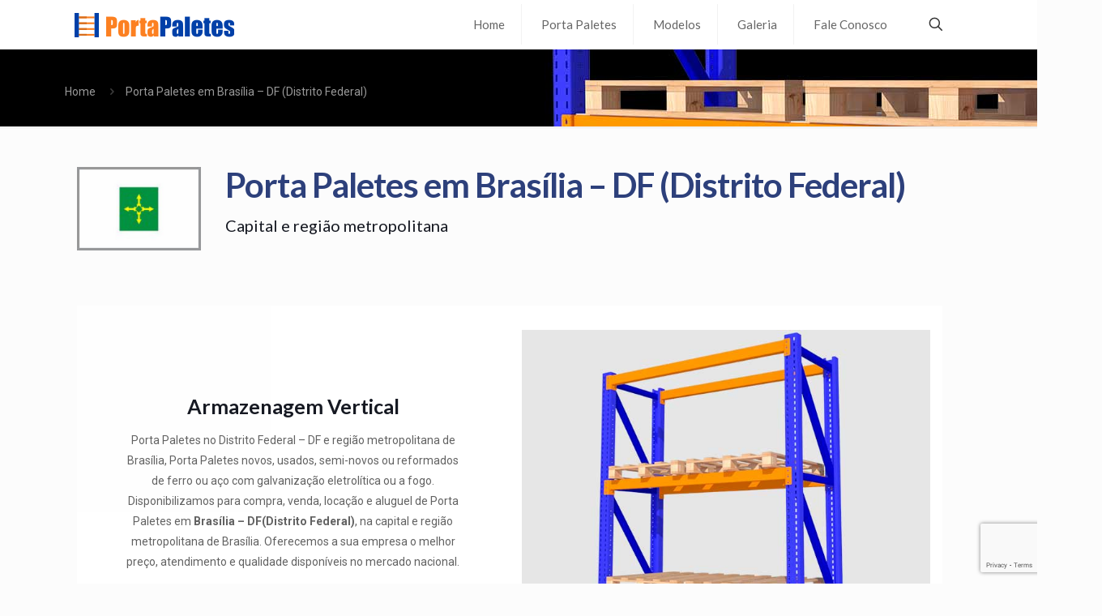

--- FILE ---
content_type: text/html; charset=UTF-8
request_url: https://portapaletes.net.br/porta-paletes-em-brasilia-df/
body_size: 24282
content:
<!DOCTYPE html>
<html lang="pt-BR" class="no-js " itemscope itemtype="https://schema.org/WebPage" >

<head>

<meta charset="UTF-8" />
<meta name='robots' content='index, follow, max-image-preview:large, max-snippet:-1, max-video-preview:-1' />
<meta name="description" content="Só mais um site WordPress"/>
<link rel="alternate" hreflang="pt-BR" href="https://portapaletes.net.br/porta-paletes-em-brasilia-df/"/>
<meta name="format-detection" content="telephone=no">
<meta name="viewport" content="width=device-width, initial-scale=1, maximum-scale=1" />
<link rel="shortcut icon" href="https://portapaletes.net.br/wp-content/uploads/2019/07/favicon.png" type="image/x-icon" />
<link rel="apple-touch-icon" href="https://portapaletes.net.br/wp-content/uploads/2019/07/favicon.png" />

	<!-- This site is optimized with the Yoast SEO plugin v25.5 - https://yoast.com/wordpress/plugins/seo/ -->
	<title>Porta Paletes em Brasília – DF (Distrito Federal) e região - Porta Paletes</title>
	<meta name="description" content="Porta Paletes no Distrito Federal - DF e região metropolitana de Brasília, Porta Paletes novos, usados, semi-novos ou reformados de ferro ou aço." />
	<link rel="canonical" href="https://portapaletes.net.br/porta-paletes-em-brasilia-df/" />
	<meta property="og:locale" content="pt_BR" />
	<meta property="og:type" content="article" />
	<meta property="og:title" content="Porta Paletes em Brasília – DF (Distrito Federal) e região - Porta Paletes" />
	<meta property="og:description" content="Porta Paletes no Distrito Federal - DF e região metropolitana de Brasília, Porta Paletes novos, usados, semi-novos ou reformados de ferro ou aço." />
	<meta property="og:url" content="https://portapaletes.net.br/porta-paletes-em-brasilia-df/" />
	<meta property="og:site_name" content="Porta Paletes" />
	<meta property="article:modified_time" content="2019-10-21T18:20:48+00:00" />
	<meta name="twitter:card" content="summary_large_image" />
	<meta name="twitter:label1" content="Est. tempo de leitura" />
	<meta name="twitter:data1" content="3 minutos" />
	<script type="application/ld+json" class="yoast-schema-graph">{"@context":"https://schema.org","@graph":[{"@type":"WebPage","@id":"https://portapaletes.net.br/porta-paletes-em-brasilia-df/","url":"https://portapaletes.net.br/porta-paletes-em-brasilia-df/","name":"Porta Paletes em Brasília – DF (Distrito Federal) e região - Porta Paletes","isPartOf":{"@id":"https://portapaletes.net.br/#website"},"datePublished":"2018-12-12T13:28:51+00:00","dateModified":"2019-10-21T18:20:48+00:00","description":"Porta Paletes no Distrito Federal - DF e região metropolitana de Brasília, Porta Paletes novos, usados, semi-novos ou reformados de ferro ou aço.","breadcrumb":{"@id":"https://portapaletes.net.br/porta-paletes-em-brasilia-df/#breadcrumb"},"inLanguage":"pt-BR","potentialAction":[{"@type":"ReadAction","target":["https://portapaletes.net.br/porta-paletes-em-brasilia-df/"]}]},{"@type":"BreadcrumbList","@id":"https://portapaletes.net.br/porta-paletes-em-brasilia-df/#breadcrumb","itemListElement":[{"@type":"ListItem","position":1,"name":"Início","item":"https://portapaletes.net.br/"},{"@type":"ListItem","position":2,"name":"Porta Paletes em Brasília &#8211; DF (Distrito Federal)"}]},{"@type":"WebSite","@id":"https://portapaletes.net.br/#website","url":"https://portapaletes.net.br/","name":"Porta Paletes","description":"Porta Paletes novos, usados, semi-novos ou reformados","potentialAction":[{"@type":"SearchAction","target":{"@type":"EntryPoint","urlTemplate":"https://portapaletes.net.br/?s={search_term_string}"},"query-input":{"@type":"PropertyValueSpecification","valueRequired":true,"valueName":"search_term_string"}}],"inLanguage":"pt-BR"}]}</script>
	<!-- / Yoast SEO plugin. -->


<link rel='dns-prefetch' href='//widgetlogic.org' />
<link rel='dns-prefetch' href='//fonts.googleapis.com' />
<link rel="alternate" type="application/rss+xml" title="Feed para Porta Paletes &raquo;" href="https://portapaletes.net.br/feed/" />
<link rel="alternate" type="application/rss+xml" title="Feed de comentários para Porta Paletes &raquo;" href="https://portapaletes.net.br/comments/feed/" />
<script type="text/javascript">
/* <![CDATA[ */
window._wpemojiSettings = {"baseUrl":"https:\/\/s.w.org\/images\/core\/emoji\/15.0.3\/72x72\/","ext":".png","svgUrl":"https:\/\/s.w.org\/images\/core\/emoji\/15.0.3\/svg\/","svgExt":".svg","source":{"concatemoji":"https:\/\/portapaletes.net.br\/wp-includes\/js\/wp-emoji-release.min.js?ver=6.6.4"}};
/*! This file is auto-generated */
!function(i,n){var o,s,e;function c(e){try{var t={supportTests:e,timestamp:(new Date).valueOf()};sessionStorage.setItem(o,JSON.stringify(t))}catch(e){}}function p(e,t,n){e.clearRect(0,0,e.canvas.width,e.canvas.height),e.fillText(t,0,0);var t=new Uint32Array(e.getImageData(0,0,e.canvas.width,e.canvas.height).data),r=(e.clearRect(0,0,e.canvas.width,e.canvas.height),e.fillText(n,0,0),new Uint32Array(e.getImageData(0,0,e.canvas.width,e.canvas.height).data));return t.every(function(e,t){return e===r[t]})}function u(e,t,n){switch(t){case"flag":return n(e,"\ud83c\udff3\ufe0f\u200d\u26a7\ufe0f","\ud83c\udff3\ufe0f\u200b\u26a7\ufe0f")?!1:!n(e,"\ud83c\uddfa\ud83c\uddf3","\ud83c\uddfa\u200b\ud83c\uddf3")&&!n(e,"\ud83c\udff4\udb40\udc67\udb40\udc62\udb40\udc65\udb40\udc6e\udb40\udc67\udb40\udc7f","\ud83c\udff4\u200b\udb40\udc67\u200b\udb40\udc62\u200b\udb40\udc65\u200b\udb40\udc6e\u200b\udb40\udc67\u200b\udb40\udc7f");case"emoji":return!n(e,"\ud83d\udc26\u200d\u2b1b","\ud83d\udc26\u200b\u2b1b")}return!1}function f(e,t,n){var r="undefined"!=typeof WorkerGlobalScope&&self instanceof WorkerGlobalScope?new OffscreenCanvas(300,150):i.createElement("canvas"),a=r.getContext("2d",{willReadFrequently:!0}),o=(a.textBaseline="top",a.font="600 32px Arial",{});return e.forEach(function(e){o[e]=t(a,e,n)}),o}function t(e){var t=i.createElement("script");t.src=e,t.defer=!0,i.head.appendChild(t)}"undefined"!=typeof Promise&&(o="wpEmojiSettingsSupports",s=["flag","emoji"],n.supports={everything:!0,everythingExceptFlag:!0},e=new Promise(function(e){i.addEventListener("DOMContentLoaded",e,{once:!0})}),new Promise(function(t){var n=function(){try{var e=JSON.parse(sessionStorage.getItem(o));if("object"==typeof e&&"number"==typeof e.timestamp&&(new Date).valueOf()<e.timestamp+604800&&"object"==typeof e.supportTests)return e.supportTests}catch(e){}return null}();if(!n){if("undefined"!=typeof Worker&&"undefined"!=typeof OffscreenCanvas&&"undefined"!=typeof URL&&URL.createObjectURL&&"undefined"!=typeof Blob)try{var e="postMessage("+f.toString()+"("+[JSON.stringify(s),u.toString(),p.toString()].join(",")+"));",r=new Blob([e],{type:"text/javascript"}),a=new Worker(URL.createObjectURL(r),{name:"wpTestEmojiSupports"});return void(a.onmessage=function(e){c(n=e.data),a.terminate(),t(n)})}catch(e){}c(n=f(s,u,p))}t(n)}).then(function(e){for(var t in e)n.supports[t]=e[t],n.supports.everything=n.supports.everything&&n.supports[t],"flag"!==t&&(n.supports.everythingExceptFlag=n.supports.everythingExceptFlag&&n.supports[t]);n.supports.everythingExceptFlag=n.supports.everythingExceptFlag&&!n.supports.flag,n.DOMReady=!1,n.readyCallback=function(){n.DOMReady=!0}}).then(function(){return e}).then(function(){var e;n.supports.everything||(n.readyCallback(),(e=n.source||{}).concatemoji?t(e.concatemoji):e.wpemoji&&e.twemoji&&(t(e.twemoji),t(e.wpemoji)))}))}((window,document),window._wpemojiSettings);
/* ]]> */
</script>
<link rel='stylesheet' id='vc_extensions_cqbundle_adminicon-css' href='https://portapaletes.net.br/wp-content/plugins/vc-extensions-bundle/css/admin_icon.css?ver=6.6.4' type='text/css' media='all' />
<style id='wp-emoji-styles-inline-css' type='text/css'>

	img.wp-smiley, img.emoji {
		display: inline !important;
		border: none !important;
		box-shadow: none !important;
		height: 1em !important;
		width: 1em !important;
		margin: 0 0.07em !important;
		vertical-align: -0.1em !important;
		background: none !important;
		padding: 0 !important;
	}
</style>
<link rel='stylesheet' id='wp-block-library-css' href='https://portapaletes.net.br/wp-includes/css/dist/block-library/style.min.css?ver=6.6.4' type='text/css' media='all' />
<link rel='stylesheet' id='block-widget-css' href='https://portapaletes.net.br/wp-content/plugins/widget-logic/block_widget/css/widget.css?ver=1727368175' type='text/css' media='all' />
<style id='classic-theme-styles-inline-css' type='text/css'>
/*! This file is auto-generated */
.wp-block-button__link{color:#fff;background-color:#32373c;border-radius:9999px;box-shadow:none;text-decoration:none;padding:calc(.667em + 2px) calc(1.333em + 2px);font-size:1.125em}.wp-block-file__button{background:#32373c;color:#fff;text-decoration:none}
</style>
<style id='global-styles-inline-css' type='text/css'>
:root{--wp--preset--aspect-ratio--square: 1;--wp--preset--aspect-ratio--4-3: 4/3;--wp--preset--aspect-ratio--3-4: 3/4;--wp--preset--aspect-ratio--3-2: 3/2;--wp--preset--aspect-ratio--2-3: 2/3;--wp--preset--aspect-ratio--16-9: 16/9;--wp--preset--aspect-ratio--9-16: 9/16;--wp--preset--color--black: #000000;--wp--preset--color--cyan-bluish-gray: #abb8c3;--wp--preset--color--white: #ffffff;--wp--preset--color--pale-pink: #f78da7;--wp--preset--color--vivid-red: #cf2e2e;--wp--preset--color--luminous-vivid-orange: #ff6900;--wp--preset--color--luminous-vivid-amber: #fcb900;--wp--preset--color--light-green-cyan: #7bdcb5;--wp--preset--color--vivid-green-cyan: #00d084;--wp--preset--color--pale-cyan-blue: #8ed1fc;--wp--preset--color--vivid-cyan-blue: #0693e3;--wp--preset--color--vivid-purple: #9b51e0;--wp--preset--gradient--vivid-cyan-blue-to-vivid-purple: linear-gradient(135deg,rgba(6,147,227,1) 0%,rgb(155,81,224) 100%);--wp--preset--gradient--light-green-cyan-to-vivid-green-cyan: linear-gradient(135deg,rgb(122,220,180) 0%,rgb(0,208,130) 100%);--wp--preset--gradient--luminous-vivid-amber-to-luminous-vivid-orange: linear-gradient(135deg,rgba(252,185,0,1) 0%,rgba(255,105,0,1) 100%);--wp--preset--gradient--luminous-vivid-orange-to-vivid-red: linear-gradient(135deg,rgba(255,105,0,1) 0%,rgb(207,46,46) 100%);--wp--preset--gradient--very-light-gray-to-cyan-bluish-gray: linear-gradient(135deg,rgb(238,238,238) 0%,rgb(169,184,195) 100%);--wp--preset--gradient--cool-to-warm-spectrum: linear-gradient(135deg,rgb(74,234,220) 0%,rgb(151,120,209) 20%,rgb(207,42,186) 40%,rgb(238,44,130) 60%,rgb(251,105,98) 80%,rgb(254,248,76) 100%);--wp--preset--gradient--blush-light-purple: linear-gradient(135deg,rgb(255,206,236) 0%,rgb(152,150,240) 100%);--wp--preset--gradient--blush-bordeaux: linear-gradient(135deg,rgb(254,205,165) 0%,rgb(254,45,45) 50%,rgb(107,0,62) 100%);--wp--preset--gradient--luminous-dusk: linear-gradient(135deg,rgb(255,203,112) 0%,rgb(199,81,192) 50%,rgb(65,88,208) 100%);--wp--preset--gradient--pale-ocean: linear-gradient(135deg,rgb(255,245,203) 0%,rgb(182,227,212) 50%,rgb(51,167,181) 100%);--wp--preset--gradient--electric-grass: linear-gradient(135deg,rgb(202,248,128) 0%,rgb(113,206,126) 100%);--wp--preset--gradient--midnight: linear-gradient(135deg,rgb(2,3,129) 0%,rgb(40,116,252) 100%);--wp--preset--font-size--small: 13px;--wp--preset--font-size--medium: 20px;--wp--preset--font-size--large: 36px;--wp--preset--font-size--x-large: 42px;--wp--preset--spacing--20: 0.44rem;--wp--preset--spacing--30: 0.67rem;--wp--preset--spacing--40: 1rem;--wp--preset--spacing--50: 1.5rem;--wp--preset--spacing--60: 2.25rem;--wp--preset--spacing--70: 3.38rem;--wp--preset--spacing--80: 5.06rem;--wp--preset--shadow--natural: 6px 6px 9px rgba(0, 0, 0, 0.2);--wp--preset--shadow--deep: 12px 12px 50px rgba(0, 0, 0, 0.4);--wp--preset--shadow--sharp: 6px 6px 0px rgba(0, 0, 0, 0.2);--wp--preset--shadow--outlined: 6px 6px 0px -3px rgba(255, 255, 255, 1), 6px 6px rgba(0, 0, 0, 1);--wp--preset--shadow--crisp: 6px 6px 0px rgba(0, 0, 0, 1);}:where(.is-layout-flex){gap: 0.5em;}:where(.is-layout-grid){gap: 0.5em;}body .is-layout-flex{display: flex;}.is-layout-flex{flex-wrap: wrap;align-items: center;}.is-layout-flex > :is(*, div){margin: 0;}body .is-layout-grid{display: grid;}.is-layout-grid > :is(*, div){margin: 0;}:where(.wp-block-columns.is-layout-flex){gap: 2em;}:where(.wp-block-columns.is-layout-grid){gap: 2em;}:where(.wp-block-post-template.is-layout-flex){gap: 1.25em;}:where(.wp-block-post-template.is-layout-grid){gap: 1.25em;}.has-black-color{color: var(--wp--preset--color--black) !important;}.has-cyan-bluish-gray-color{color: var(--wp--preset--color--cyan-bluish-gray) !important;}.has-white-color{color: var(--wp--preset--color--white) !important;}.has-pale-pink-color{color: var(--wp--preset--color--pale-pink) !important;}.has-vivid-red-color{color: var(--wp--preset--color--vivid-red) !important;}.has-luminous-vivid-orange-color{color: var(--wp--preset--color--luminous-vivid-orange) !important;}.has-luminous-vivid-amber-color{color: var(--wp--preset--color--luminous-vivid-amber) !important;}.has-light-green-cyan-color{color: var(--wp--preset--color--light-green-cyan) !important;}.has-vivid-green-cyan-color{color: var(--wp--preset--color--vivid-green-cyan) !important;}.has-pale-cyan-blue-color{color: var(--wp--preset--color--pale-cyan-blue) !important;}.has-vivid-cyan-blue-color{color: var(--wp--preset--color--vivid-cyan-blue) !important;}.has-vivid-purple-color{color: var(--wp--preset--color--vivid-purple) !important;}.has-black-background-color{background-color: var(--wp--preset--color--black) !important;}.has-cyan-bluish-gray-background-color{background-color: var(--wp--preset--color--cyan-bluish-gray) !important;}.has-white-background-color{background-color: var(--wp--preset--color--white) !important;}.has-pale-pink-background-color{background-color: var(--wp--preset--color--pale-pink) !important;}.has-vivid-red-background-color{background-color: var(--wp--preset--color--vivid-red) !important;}.has-luminous-vivid-orange-background-color{background-color: var(--wp--preset--color--luminous-vivid-orange) !important;}.has-luminous-vivid-amber-background-color{background-color: var(--wp--preset--color--luminous-vivid-amber) !important;}.has-light-green-cyan-background-color{background-color: var(--wp--preset--color--light-green-cyan) !important;}.has-vivid-green-cyan-background-color{background-color: var(--wp--preset--color--vivid-green-cyan) !important;}.has-pale-cyan-blue-background-color{background-color: var(--wp--preset--color--pale-cyan-blue) !important;}.has-vivid-cyan-blue-background-color{background-color: var(--wp--preset--color--vivid-cyan-blue) !important;}.has-vivid-purple-background-color{background-color: var(--wp--preset--color--vivid-purple) !important;}.has-black-border-color{border-color: var(--wp--preset--color--black) !important;}.has-cyan-bluish-gray-border-color{border-color: var(--wp--preset--color--cyan-bluish-gray) !important;}.has-white-border-color{border-color: var(--wp--preset--color--white) !important;}.has-pale-pink-border-color{border-color: var(--wp--preset--color--pale-pink) !important;}.has-vivid-red-border-color{border-color: var(--wp--preset--color--vivid-red) !important;}.has-luminous-vivid-orange-border-color{border-color: var(--wp--preset--color--luminous-vivid-orange) !important;}.has-luminous-vivid-amber-border-color{border-color: var(--wp--preset--color--luminous-vivid-amber) !important;}.has-light-green-cyan-border-color{border-color: var(--wp--preset--color--light-green-cyan) !important;}.has-vivid-green-cyan-border-color{border-color: var(--wp--preset--color--vivid-green-cyan) !important;}.has-pale-cyan-blue-border-color{border-color: var(--wp--preset--color--pale-cyan-blue) !important;}.has-vivid-cyan-blue-border-color{border-color: var(--wp--preset--color--vivid-cyan-blue) !important;}.has-vivid-purple-border-color{border-color: var(--wp--preset--color--vivid-purple) !important;}.has-vivid-cyan-blue-to-vivid-purple-gradient-background{background: var(--wp--preset--gradient--vivid-cyan-blue-to-vivid-purple) !important;}.has-light-green-cyan-to-vivid-green-cyan-gradient-background{background: var(--wp--preset--gradient--light-green-cyan-to-vivid-green-cyan) !important;}.has-luminous-vivid-amber-to-luminous-vivid-orange-gradient-background{background: var(--wp--preset--gradient--luminous-vivid-amber-to-luminous-vivid-orange) !important;}.has-luminous-vivid-orange-to-vivid-red-gradient-background{background: var(--wp--preset--gradient--luminous-vivid-orange-to-vivid-red) !important;}.has-very-light-gray-to-cyan-bluish-gray-gradient-background{background: var(--wp--preset--gradient--very-light-gray-to-cyan-bluish-gray) !important;}.has-cool-to-warm-spectrum-gradient-background{background: var(--wp--preset--gradient--cool-to-warm-spectrum) !important;}.has-blush-light-purple-gradient-background{background: var(--wp--preset--gradient--blush-light-purple) !important;}.has-blush-bordeaux-gradient-background{background: var(--wp--preset--gradient--blush-bordeaux) !important;}.has-luminous-dusk-gradient-background{background: var(--wp--preset--gradient--luminous-dusk) !important;}.has-pale-ocean-gradient-background{background: var(--wp--preset--gradient--pale-ocean) !important;}.has-electric-grass-gradient-background{background: var(--wp--preset--gradient--electric-grass) !important;}.has-midnight-gradient-background{background: var(--wp--preset--gradient--midnight) !important;}.has-small-font-size{font-size: var(--wp--preset--font-size--small) !important;}.has-medium-font-size{font-size: var(--wp--preset--font-size--medium) !important;}.has-large-font-size{font-size: var(--wp--preset--font-size--large) !important;}.has-x-large-font-size{font-size: var(--wp--preset--font-size--x-large) !important;}
:where(.wp-block-post-template.is-layout-flex){gap: 1.25em;}:where(.wp-block-post-template.is-layout-grid){gap: 1.25em;}
:where(.wp-block-columns.is-layout-flex){gap: 2em;}:where(.wp-block-columns.is-layout-grid){gap: 2em;}
:root :where(.wp-block-pullquote){font-size: 1.5em;line-height: 1.6;}
</style>
<link rel='stylesheet' id='contact-form-7-css' href='https://portapaletes.net.br/wp-content/plugins/contact-form-7/includes/css/styles.css?ver=5.9.8' type='text/css' media='all' />
<link rel='stylesheet' id='image-hover-effects-css-css' href='https://portapaletes.net.br/wp-content/plugins/mega-addons-for-visual-composer/css/ihover.css?ver=6.6.4' type='text/css' media='all' />
<link rel='stylesheet' id='style-css-css' href='https://portapaletes.net.br/wp-content/plugins/mega-addons-for-visual-composer/css/style.css?ver=6.6.4' type='text/css' media='all' />
<link rel='stylesheet' id='font-awesome-latest-css' href='https://portapaletes.net.br/wp-content/plugins/mega-addons-for-visual-composer/css/font-awesome/css/all.css?ver=6.6.4' type='text/css' media='all' />
<link rel='stylesheet' id='font-awesome-css' href='https://portapaletes.net.br/wp-content/plugins/ultimate-carousel-for-visual-composer//css/css/font-awesome.min.css?ver=6.6.4' type='text/css' media='all' />
<link rel='stylesheet' id='mfn-be-css' href='https://portapaletes.net.br/wp-content/themes/betheme/css/be.css?ver=28.1.3' type='text/css' media='all' />
<link rel='stylesheet' id='mfn-animations-css' href='https://portapaletes.net.br/wp-content/themes/betheme/assets/animations/animations.min.css?ver=28.1.3' type='text/css' media='all' />
<link rel='stylesheet' id='mfn-font-awesome-css' href='https://portapaletes.net.br/wp-content/themes/betheme/fonts/fontawesome/fontawesome.css?ver=28.1.3' type='text/css' media='all' />
<link rel='stylesheet' id='mfn-jplayer-css' href='https://portapaletes.net.br/wp-content/themes/betheme/assets/jplayer/css/jplayer.blue.monday.min.css?ver=28.1.3' type='text/css' media='all' />
<link rel='stylesheet' id='mfn-responsive-css' href='https://portapaletes.net.br/wp-content/themes/betheme/css/responsive.css?ver=28.1.3' type='text/css' media='all' />
<link rel='stylesheet' id='mfn-fonts-css' href='https://fonts.googleapis.com/css?family=Roboto%3A1%2C300%2C400%2C400italic%2C500%2C700%2C700italic%7CLato%3A1%2C300%2C400%2C400italic%2C500%2C700%2C700italic&#038;display=swap&#038;ver=6.6.4' type='text/css' media='all' />
<link rel='stylesheet' id='js_composer_front-css' href='https://portapaletes.net.br/wp-content/plugins/js_composer/assets/css/js_composer.min.css?ver=8.5' type='text/css' media='all' />
<link rel='stylesheet' id='sccss_style-css' href='https://portapaletes.net.br/?sccss=1&#038;ver=6.6.4' type='text/css' media='all' />
<style id='mfn-dynamic-inline-css' type='text/css'>
#Subheader{background-image:url(https://portapaletes.net.br/wp-content/uploads/2019/07/porta-paletes-cabecalho-01.jpg);background-repeat:no-repeat;background-position:center top}
html{background-color:#FCFCFC}#Wrapper,#Content,.mfn-popup .mfn-popup-content,.mfn-off-canvas-sidebar .mfn-off-canvas-content-wrapper,.mfn-cart-holder,.mfn-header-login,#Top_bar .search_wrapper,#Top_bar .top_bar_right .mfn-live-search-box,.column_livesearch .mfn-live-search-wrapper,.column_livesearch .mfn-live-search-box{background-color:#FCFCFC}.layout-boxed.mfn-bebuilder-header.mfn-ui #Wrapper .mfn-only-sample-content{background-color:#FCFCFC}body:not(.template-slider) #Header{min-height:0px}body.header-below:not(.template-slider) #Header{padding-top:0px}#Footer .widgets_wrapper{padding:70px 0}.elementor-page.elementor-default #Content .the_content .section_wrapper{max-width:100%}.elementor-page.elementor-default #Content .section.the_content{width:100%}.elementor-page.elementor-default #Content .section_wrapper .the_content_wrapper{margin-left:0;margin-right:0;width:100%}body,span.date_label,.timeline_items li h3 span,input[type="date"],input[type="text"],input[type="password"],input[type="tel"],input[type="email"],input[type="url"],textarea,select,.offer_li .title h3,.mfn-menu-item-megamenu{font-family:"Roboto",-apple-system,BlinkMacSystemFont,"Segoe UI",Roboto,Oxygen-Sans,Ubuntu,Cantarell,"Helvetica Neue",sans-serif}.lead,.big{font-family:"Roboto",-apple-system,BlinkMacSystemFont,"Segoe UI",Roboto,Oxygen-Sans,Ubuntu,Cantarell,"Helvetica Neue",sans-serif}#menu > ul > li > a,#overlay-menu ul li a{font-family:"Lato",-apple-system,BlinkMacSystemFont,"Segoe UI",Roboto,Oxygen-Sans,Ubuntu,Cantarell,"Helvetica Neue",sans-serif}#Subheader .title{font-family:"Lato",-apple-system,BlinkMacSystemFont,"Segoe UI",Roboto,Oxygen-Sans,Ubuntu,Cantarell,"Helvetica Neue",sans-serif}h1,h2,h3,h4,.text-logo #logo{font-family:"Lato",-apple-system,BlinkMacSystemFont,"Segoe UI",Roboto,Oxygen-Sans,Ubuntu,Cantarell,"Helvetica Neue",sans-serif}h5,h6{font-family:"Lato",-apple-system,BlinkMacSystemFont,"Segoe UI",Roboto,Oxygen-Sans,Ubuntu,Cantarell,"Helvetica Neue",sans-serif}blockquote{font-family:"Roboto",-apple-system,BlinkMacSystemFont,"Segoe UI",Roboto,Oxygen-Sans,Ubuntu,Cantarell,"Helvetica Neue",sans-serif}.chart_box .chart .num,.counter .desc_wrapper .number-wrapper,.how_it_works .image .number,.pricing-box .plan-header .price,.quick_fact .number-wrapper,.woocommerce .product div.entry-summary .price{font-family:"Roboto",-apple-system,BlinkMacSystemFont,"Segoe UI",Roboto,Oxygen-Sans,Ubuntu,Cantarell,"Helvetica Neue",sans-serif}body,.mfn-menu-item-megamenu{font-size:14px;line-height:25px;font-weight:400;letter-spacing:0px}.lead,.big{font-size:16px;line-height:28px;font-weight:400;letter-spacing:0px}#menu > ul > li > a,#overlay-menu ul li a{font-size:15px;font-weight:400;letter-spacing:0px}#overlay-menu ul li a{line-height:22.5px}#Subheader .title{font-size:42px;line-height:44px;font-weight:600;letter-spacing:0px}h1,.text-logo #logo{font-size:42px;line-height:44px;font-weight:600;letter-spacing:-1px}h2{font-size:42px;line-height:44px;font-weight:300;letter-spacing:0px}h3,.woocommerce ul.products li.product h3,.woocommerce #customer_login h2{font-size:28px;line-height:30px;font-weight:300;letter-spacing:0px}h4,.woocommerce .woocommerce-order-details__title,.woocommerce .wc-bacs-bank-details-heading,.woocommerce .woocommerce-customer-details h2{font-size:20px;line-height:26px;font-weight:500;letter-spacing:0px}h5{font-size:15px;line-height:25px;font-weight:700;letter-spacing:0px}h6{font-size:25px;line-height:29px;font-weight:600;letter-spacing:0px}#Intro .intro-title{font-size:70px;line-height:70px;font-weight:400;letter-spacing:0px}@media only screen and (min-width:768px) and (max-width:959px){body,.mfn-menu-item-megamenu{font-size:13px;line-height:21px;font-weight:400;letter-spacing:0px}.lead,.big{font-size:14px;line-height:24px;font-weight:400;letter-spacing:0px}#menu > ul > li > a,#overlay-menu ul li a{font-size:13px;font-weight:400;letter-spacing:0px}#overlay-menu ul li a{line-height:19.5px}#Subheader .title{font-size:36px;line-height:37px;font-weight:600;letter-spacing:0px}h1,.text-logo #logo{font-size:36px;line-height:37px;font-weight:600;letter-spacing:-1px}h2{font-size:36px;line-height:37px;font-weight:300;letter-spacing:0px}h3,.woocommerce ul.products li.product h3,.woocommerce #customer_login h2{font-size:24px;line-height:26px;font-weight:300;letter-spacing:0px}h4,.woocommerce .woocommerce-order-details__title,.woocommerce .wc-bacs-bank-details-heading,.woocommerce .woocommerce-customer-details h2{font-size:17px;line-height:22px;font-weight:500;letter-spacing:0px}h5{font-size:13px;line-height:21px;font-weight:700;letter-spacing:0px}h6{font-size:21px;line-height:25px;font-weight:600;letter-spacing:0px}#Intro .intro-title{font-size:60px;line-height:60px;font-weight:400;letter-spacing:0px}blockquote{font-size:15px}.chart_box .chart .num{font-size:45px;line-height:45px}.counter .desc_wrapper .number-wrapper{font-size:45px;line-height:45px}.counter .desc_wrapper .title{font-size:14px;line-height:18px}.faq .question .title{font-size:14px}.fancy_heading .title{font-size:38px;line-height:38px}.offer .offer_li .desc_wrapper .title h3{font-size:32px;line-height:32px}.offer_thumb_ul li.offer_thumb_li .desc_wrapper .title h3{font-size:32px;line-height:32px}.pricing-box .plan-header h2{font-size:27px;line-height:27px}.pricing-box .plan-header .price > span{font-size:40px;line-height:40px}.pricing-box .plan-header .price sup.currency{font-size:18px;line-height:18px}.pricing-box .plan-header .price sup.period{font-size:14px;line-height:14px}.quick_fact .number-wrapper{font-size:80px;line-height:80px}.trailer_box .desc h2{font-size:27px;line-height:27px}.widget > h3{font-size:17px;line-height:20px}}@media only screen and (min-width:480px) and (max-width:767px){body,.mfn-menu-item-megamenu{font-size:13px;line-height:19px;font-weight:400;letter-spacing:0px}.lead,.big{font-size:13px;line-height:21px;font-weight:400;letter-spacing:0px}#menu > ul > li > a,#overlay-menu ul li a{font-size:13px;font-weight:400;letter-spacing:0px}#overlay-menu ul li a{line-height:19.5px}#Subheader .title{font-size:32px;line-height:33px;font-weight:600;letter-spacing:0px}h1,.text-logo #logo{font-size:32px;line-height:33px;font-weight:600;letter-spacing:-1px}h2{font-size:32px;line-height:33px;font-weight:300;letter-spacing:0px}h3,.woocommerce ul.products li.product h3,.woocommerce #customer_login h2{font-size:21px;line-height:23px;font-weight:300;letter-spacing:0px}h4,.woocommerce .woocommerce-order-details__title,.woocommerce .wc-bacs-bank-details-heading,.woocommerce .woocommerce-customer-details h2{font-size:15px;line-height:20px;font-weight:500;letter-spacing:0px}h5{font-size:13px;line-height:19px;font-weight:700;letter-spacing:0px}h6{font-size:19px;line-height:22px;font-weight:600;letter-spacing:0px}#Intro .intro-title{font-size:53px;line-height:53px;font-weight:400;letter-spacing:0px}blockquote{font-size:14px}.chart_box .chart .num{font-size:40px;line-height:40px}.counter .desc_wrapper .number-wrapper{font-size:40px;line-height:40px}.counter .desc_wrapper .title{font-size:13px;line-height:16px}.faq .question .title{font-size:13px}.fancy_heading .title{font-size:34px;line-height:34px}.offer .offer_li .desc_wrapper .title h3{font-size:28px;line-height:28px}.offer_thumb_ul li.offer_thumb_li .desc_wrapper .title h3{font-size:28px;line-height:28px}.pricing-box .plan-header h2{font-size:24px;line-height:24px}.pricing-box .plan-header .price > span{font-size:34px;line-height:34px}.pricing-box .plan-header .price sup.currency{font-size:16px;line-height:16px}.pricing-box .plan-header .price sup.period{font-size:13px;line-height:13px}.quick_fact .number-wrapper{font-size:70px;line-height:70px}.trailer_box .desc h2{font-size:24px;line-height:24px}.widget > h3{font-size:16px;line-height:19px}}@media only screen and (max-width:479px){body,.mfn-menu-item-megamenu{font-size:13px;line-height:19px;font-weight:400;letter-spacing:0px}.lead,.big{font-size:13px;line-height:19px;font-weight:400;letter-spacing:0px}#menu > ul > li > a,#overlay-menu ul li a{font-size:13px;font-weight:400;letter-spacing:0px}#overlay-menu ul li a{line-height:19.5px}#Subheader .title{font-size:25px;line-height:26px;font-weight:600;letter-spacing:0px}h1,.text-logo #logo{font-size:25px;line-height:26px;font-weight:600;letter-spacing:-1px}h2{font-size:25px;line-height:26px;font-weight:300;letter-spacing:0px}h3,.woocommerce ul.products li.product h3,.woocommerce #customer_login h2{font-size:17px;line-height:19px;font-weight:300;letter-spacing:0px}h4,.woocommerce .woocommerce-order-details__title,.woocommerce .wc-bacs-bank-details-heading,.woocommerce .woocommerce-customer-details h2{font-size:13px;line-height:19px;font-weight:500;letter-spacing:0px}h5{font-size:13px;line-height:19px;font-weight:700;letter-spacing:0px}h6{font-size:15px;line-height:19px;font-weight:600;letter-spacing:0px}#Intro .intro-title{font-size:42px;line-height:42px;font-weight:400;letter-spacing:0px}blockquote{font-size:13px}.chart_box .chart .num{font-size:35px;line-height:35px}.counter .desc_wrapper .number-wrapper{font-size:35px;line-height:35px}.counter .desc_wrapper .title{font-size:13px;line-height:26px}.faq .question .title{font-size:13px}.fancy_heading .title{font-size:30px;line-height:30px}.offer .offer_li .desc_wrapper .title h3{font-size:26px;line-height:26px}.offer_thumb_ul li.offer_thumb_li .desc_wrapper .title h3{font-size:26px;line-height:26px}.pricing-box .plan-header h2{font-size:21px;line-height:21px}.pricing-box .plan-header .price > span{font-size:32px;line-height:32px}.pricing-box .plan-header .price sup.currency{font-size:14px;line-height:14px}.pricing-box .plan-header .price sup.period{font-size:13px;line-height:13px}.quick_fact .number-wrapper{font-size:60px;line-height:60px}.trailer_box .desc h2{font-size:21px;line-height:21px}.widget > h3{font-size:15px;line-height:18px}}.with_aside .sidebar.columns{width:50%}.with_aside .sections_group{width:50%}.aside_both .sidebar.columns{width:45%}.aside_both .sidebar.sidebar-1{margin-left:-55%}.aside_both .sections_group{width:10%;margin-left:45%}@media only screen and (min-width:1240px){#Wrapper,.with_aside .content_wrapper{max-width:1140px}body.layout-boxed.mfn-header-scrolled .mfn-header-tmpl.mfn-sticky-layout-width{max-width:1140px;left:0;right:0;margin-left:auto;margin-right:auto}body.layout-boxed:not(.mfn-header-scrolled) .mfn-header-tmpl.mfn-header-layout-width,body.layout-boxed .mfn-header-tmpl.mfn-header-layout-width:not(.mfn-hasSticky){max-width:1140px;left:0;right:0;margin-left:auto;margin-right:auto}body.layout-boxed.mfn-bebuilder-header.mfn-ui .mfn-only-sample-content{max-width:1140px;margin-left:auto;margin-right:auto}.section_wrapper,.container{max-width:1120px}.layout-boxed.header-boxed #Top_bar.is-sticky{max-width:1140px}}@media only screen and (max-width:767px){#Wrapper{max-width:calc(100% - 67px)}.content_wrapper .section_wrapper,.container,.four.columns .widget-area{max-width:770px !important;padding-left:33px;padding-right:33px}}body{--mfn-button-font-family:inherit;--mfn-button-font-size:14px;--mfn-button-font-weight:400;--mfn-button-font-style:inherit;--mfn-button-letter-spacing:0px;--mfn-button-padding:16px 20px 16px 20px;--mfn-button-border-width:0px;--mfn-button-border-radius:5px;--mfn-button-gap:10px;--mfn-button-transition:0.2s;--mfn-button-color:#747474;--mfn-button-color-hover:#747474;--mfn-button-bg:#f7f7f7;--mfn-button-bg-hover:#eaeaea;--mfn-button-border-color:transparent;--mfn-button-border-color-hover:transparent;--mfn-button-icon-color:#747474;--mfn-button-icon-color-hover:#747474;--mfn-button-box-shadow:unset;--mfn-button-theme-color:#FFFFFF;--mfn-button-theme-color-hover:#FFFFFF;--mfn-button-theme-bg:#013fa7;--mfn-button-theme-bg-hover:#00329a;--mfn-button-theme-border-color:transparent;--mfn-button-theme-border-color-hover:transparent;--mfn-button-theme-icon-color:#FFFFFF;--mfn-button-theme-icon-color-hover:#FFFFFF;--mfn-button-theme-box-shadow:unset;--mfn-button-shop-color:#FFFFFF;--mfn-button-shop-color-hover:#FFFFFF;--mfn-button-shop-bg:#013fa7;--mfn-button-shop-bg-hover:#00329a;--mfn-button-shop-border-color:transparent;--mfn-button-shop-border-color-hover:transparent;--mfn-button-shop-icon-color:#626262;--mfn-button-shop-icon-color-hover:#626262;--mfn-button-shop-box-shadow:unset;--mfn-button-action-color:#FFFFFF;--mfn-button-action-color-hover:#FFFFFF;--mfn-button-action-bg:#0089F7;--mfn-button-action-bg-hover:#007cea;--mfn-button-action-border-color:transparent;--mfn-button-action-border-color-hover:transparent;--mfn-button-action-icon-color:#FFFFFF;--mfn-button-action-icon-color-hover:#FFFFFF;--mfn-button-action-box-shadow:unset}@media only screen and (max-width:959px){body{}}@media only screen and (max-width:768px){body{}}.mfn-cookies{--mfn-gdpr2-container-text-color:#626262;--mfn-gdpr2-container-strong-color:#07070a;--mfn-gdpr2-container-bg:#ffffff;--mfn-gdpr2-container-overlay:rgba(25,37,48,0.6);--mfn-gdpr2-details-box-bg:#fbfbfb;--mfn-gdpr2-details-switch-bg:#00032a;--mfn-gdpr2-details-switch-bg-active:#5acb65;--mfn-gdpr2-tabs-text-color:#07070a;--mfn-gdpr2-tabs-text-color-active:#0089f7;--mfn-gdpr2-tabs-border:rgba(8,8,14,0.1);--mfn-gdpr2-buttons-box-bg:#fbfbfb}#Top_bar #logo,.header-fixed #Top_bar #logo,.header-plain #Top_bar #logo,.header-transparent #Top_bar #logo{height:30px;line-height:30px;padding:15px 0}.logo-overflow #Top_bar:not(.is-sticky) .logo{height:60px}#Top_bar .menu > li > a{padding:0px 0}.menu-highlight:not(.header-creative) #Top_bar .menu > li > a{margin:5px 0}.header-plain:not(.menu-highlight) #Top_bar .menu > li > a span:not(.description){line-height:60px}.header-fixed #Top_bar .menu > li > a{padding:15px 0}@media only screen and (max-width:767px){.mobile-header-mini #Top_bar #logo{height:50px!important;line-height:50px!important;margin:5px 0}}#Top_bar #logo img.svg{width:100px}.image_frame,.wp-caption{border-width:0px}.alert{border-radius:0px}#Top_bar .top_bar_right .top-bar-right-input input{width:200px}.mfn-live-search-box .mfn-live-search-list{max-height:300px}#Side_slide{right:-250px;width:250px}#Side_slide.left{left:-250px}.blog-teaser li .desc-wrapper .desc{background-position-y:-1px}.mfn-free-delivery-info{--mfn-free-delivery-bar:#013fa7;--mfn-free-delivery-bg:rgba(0,0,0,0.1);--mfn-free-delivery-achieved:#013fa7}#back_to_top i{color:#cccccc}@media only screen and ( max-width:767px ){}@media only screen and (min-width:1240px){body:not(.header-simple) #Top_bar #menu{display:block!important}.tr-menu #Top_bar #menu{background:none!important}#Top_bar .menu > li > ul.mfn-megamenu > li{float:left}#Top_bar .menu > li > ul.mfn-megamenu > li.mfn-megamenu-cols-1{width:100%}#Top_bar .menu > li > ul.mfn-megamenu > li.mfn-megamenu-cols-2{width:50%}#Top_bar .menu > li > ul.mfn-megamenu > li.mfn-megamenu-cols-3{width:33.33%}#Top_bar .menu > li > ul.mfn-megamenu > li.mfn-megamenu-cols-4{width:25%}#Top_bar .menu > li > ul.mfn-megamenu > li.mfn-megamenu-cols-5{width:20%}#Top_bar .menu > li > ul.mfn-megamenu > li.mfn-megamenu-cols-6{width:16.66%}#Top_bar .menu > li > ul.mfn-megamenu > li > ul{display:block!important;position:inherit;left:auto;top:auto;border-width:0 1px 0 0}#Top_bar .menu > li > ul.mfn-megamenu > li:last-child > ul{border:0}#Top_bar .menu > li > ul.mfn-megamenu > li > ul li{width:auto}#Top_bar .menu > li > ul.mfn-megamenu a.mfn-megamenu-title{text-transform:uppercase;font-weight:400;background:none}#Top_bar .menu > li > ul.mfn-megamenu a .menu-arrow{display:none}.menuo-right #Top_bar .menu > li > ul.mfn-megamenu{left:0;width:98%!important;margin:0 1%;padding:20px 0}.menuo-right #Top_bar .menu > li > ul.mfn-megamenu-bg{box-sizing:border-box}#Top_bar .menu > li > ul.mfn-megamenu-bg{padding:20px 166px 20px 20px;background-repeat:no-repeat;background-position:right bottom}.rtl #Top_bar .menu > li > ul.mfn-megamenu-bg{padding-left:166px;padding-right:20px;background-position:left bottom}#Top_bar .menu > li > ul.mfn-megamenu-bg > li{background:none}#Top_bar .menu > li > ul.mfn-megamenu-bg > li a{border:none}#Top_bar .menu > li > ul.mfn-megamenu-bg > li > ul{background:none!important;-webkit-box-shadow:0 0 0 0;-moz-box-shadow:0 0 0 0;box-shadow:0 0 0 0}.mm-vertical #Top_bar .container{position:relative}.mm-vertical #Top_bar .top_bar_left{position:static}.mm-vertical #Top_bar .menu > li ul{box-shadow:0 0 0 0 transparent!important;background-image:none}.mm-vertical #Top_bar .menu > li > ul.mfn-megamenu{padding:20px 0}.mm-vertical.header-plain #Top_bar .menu > li > ul.mfn-megamenu{width:100%!important;margin:0}.mm-vertical #Top_bar .menu > li > ul.mfn-megamenu > li{display:table-cell;float:none!important;width:10%;padding:0 15px;border-right:1px solid rgba(0,0,0,0.05)}.mm-vertical #Top_bar .menu > li > ul.mfn-megamenu > li:last-child{border-right-width:0}.mm-vertical #Top_bar .menu > li > ul.mfn-megamenu > li.hide-border{border-right-width:0}.mm-vertical #Top_bar .menu > li > ul.mfn-megamenu > li a{border-bottom-width:0;padding:9px 15px;line-height:120%}.mm-vertical #Top_bar .menu > li > ul.mfn-megamenu a.mfn-megamenu-title{font-weight:700}.rtl .mm-vertical #Top_bar .menu > li > ul.mfn-megamenu > li:first-child{border-right-width:0}.rtl .mm-vertical #Top_bar .menu > li > ul.mfn-megamenu > li:last-child{border-right-width:1px}body.header-shop #Top_bar #menu{display:flex!important;background-color:transparent}.header-shop #Top_bar.is-sticky .top_bar_row_second{display:none}.header-plain:not(.menuo-right) #Header .top_bar_left{width:auto!important}.header-stack.header-center #Top_bar #menu{display:inline-block!important}.header-simple #Top_bar #menu{display:none;height:auto;width:300px;bottom:auto;top:100%;right:1px;position:absolute;margin:0}.header-simple #Header a.responsive-menu-toggle{display:block;right:10px}.header-simple #Top_bar #menu > ul{width:100%;float:left}.header-simple #Top_bar #menu ul li{width:100%;padding-bottom:0;border-right:0;position:relative}.header-simple #Top_bar #menu ul li a{padding:0 20px;margin:0;display:block;height:auto;line-height:normal;border:none}.header-simple #Top_bar #menu ul li a:not(.menu-toggle):after{display:none}.header-simple #Top_bar #menu ul li a span{border:none;line-height:44px;display:inline;padding:0}.header-simple #Top_bar #menu ul li.submenu .menu-toggle{display:block;position:absolute;right:0;top:0;width:44px;height:44px;line-height:44px;font-size:30px;font-weight:300;text-align:center;cursor:pointer;color:#444;opacity:0.33;transform:unset}.header-simple #Top_bar #menu ul li.submenu .menu-toggle:after{content:"+";position:static}.header-simple #Top_bar #menu ul li.hover > .menu-toggle:after{content:"-"}.header-simple #Top_bar #menu ul li.hover a{border-bottom:0}.header-simple #Top_bar #menu ul.mfn-megamenu li .menu-toggle{display:none}.header-simple #Top_bar #menu ul li ul{position:relative!important;left:0!important;top:0;padding:0;margin:0!important;width:auto!important;background-image:none}.header-simple #Top_bar #menu ul li ul li{width:100%!important;display:block;padding:0}.header-simple #Top_bar #menu ul li ul li a{padding:0 20px 0 30px}.header-simple #Top_bar #menu ul li ul li a .menu-arrow{display:none}.header-simple #Top_bar #menu ul li ul li a span{padding:0}.header-simple #Top_bar #menu ul li ul li a span:after{display:none!important}.header-simple #Top_bar .menu > li > ul.mfn-megamenu a.mfn-megamenu-title{text-transform:uppercase;font-weight:400}.header-simple #Top_bar .menu > li > ul.mfn-megamenu > li > ul{display:block!important;position:inherit;left:auto;top:auto}.header-simple #Top_bar #menu ul li ul li ul{border-left:0!important;padding:0;top:0}.header-simple #Top_bar #menu ul li ul li ul li a{padding:0 20px 0 40px}.rtl.header-simple #Top_bar #menu{left:1px;right:auto}.rtl.header-simple #Top_bar a.responsive-menu-toggle{left:10px;right:auto}.rtl.header-simple #Top_bar #menu ul li.submenu .menu-toggle{left:0;right:auto}.rtl.header-simple #Top_bar #menu ul li ul{left:auto!important;right:0!important}.rtl.header-simple #Top_bar #menu ul li ul li a{padding:0 30px 0 20px}.rtl.header-simple #Top_bar #menu ul li ul li ul li a{padding:0 40px 0 20px}.menu-highlight #Top_bar .menu > li{margin:0 2px}.menu-highlight:not(.header-creative) #Top_bar .menu > li > a{padding:0;-webkit-border-radius:5px;border-radius:5px}.menu-highlight #Top_bar .menu > li > a:after{display:none}.menu-highlight #Top_bar .menu > li > a span:not(.description){line-height:50px}.menu-highlight #Top_bar .menu > li > a span.description{display:none}.menu-highlight.header-stack #Top_bar .menu > li > a{margin:10px 0!important}.menu-highlight.header-stack #Top_bar .menu > li > a span:not(.description){line-height:40px}.menu-highlight.header-simple #Top_bar #menu ul li,.menu-highlight.header-creative #Top_bar #menu ul li{margin:0}.menu-highlight.header-simple #Top_bar #menu ul li > a,.menu-highlight.header-creative #Top_bar #menu ul li > a{-webkit-border-radius:0;border-radius:0}.menu-highlight:not(.header-fixed):not(.header-simple) #Top_bar.is-sticky .menu > li > a{margin:10px 0!important;padding:5px 0!important}.menu-highlight:not(.header-fixed):not(.header-simple) #Top_bar.is-sticky .menu > li > a span{line-height:30px!important}.header-modern.menu-highlight.menuo-right .menu_wrapper{margin-right:20px}.menu-line-below #Top_bar .menu > li > a:not(.menu-toggle):after{top:auto;bottom:-4px}.menu-line-below #Top_bar.is-sticky .menu > li > a:not(.menu-toggle):after{top:auto;bottom:-4px}.menu-line-below-80 #Top_bar:not(.is-sticky) .menu > li > a:not(.menu-toggle):after{height:4px;left:10%;top:50%;margin-top:20px;width:80%}.menu-line-below-80-1 #Top_bar:not(.is-sticky) .menu > li > a:not(.menu-toggle):after{height:1px;left:10%;top:50%;margin-top:20px;width:80%}.menu-link-color #Top_bar .menu > li > a:not(.menu-toggle):after{display:none!important}.menu-arrow-top #Top_bar .menu > li > a:after{background:none repeat scroll 0 0 rgba(0,0,0,0)!important;border-color:#ccc transparent transparent;border-style:solid;border-width:7px 7px 0;display:block;height:0;left:50%;margin-left:-7px;top:0!important;width:0}.menu-arrow-top #Top_bar.is-sticky .menu > li > a:after{top:0!important}.menu-arrow-bottom #Top_bar .menu > li > a:after{background:none!important;border-color:transparent transparent #ccc;border-style:solid;border-width:0 7px 7px;display:block;height:0;left:50%;margin-left:-7px;top:auto;bottom:0;width:0}.menu-arrow-bottom #Top_bar.is-sticky .menu > li > a:after{top:auto;bottom:0}.menuo-no-borders #Top_bar .menu > li > a span{border-width:0!important}.menuo-no-borders #Header_creative #Top_bar .menu > li > a span{border-bottom-width:0}.menuo-no-borders.header-plain #Top_bar a#header_cart,.menuo-no-borders.header-plain #Top_bar a#search_button,.menuo-no-borders.header-plain #Top_bar .wpml-languages,.menuo-no-borders.header-plain #Top_bar a.action_button{border-width:0}.menuo-right #Top_bar .menu_wrapper{float:right}.menuo-right.header-stack:not(.header-center) #Top_bar .menu_wrapper{margin-right:150px}body.header-creative{padding-left:50px}body.header-creative.header-open{padding-left:250px}body.error404,body.under-construction,body.elementor-maintenance-mode,body.template-blank,body.under-construction.header-rtl.header-creative.header-open{padding-left:0!important;padding-right:0!important}.header-creative.footer-fixed #Footer,.header-creative.footer-sliding #Footer,.header-creative.footer-stick #Footer.is-sticky{box-sizing:border-box;padding-left:50px}.header-open.footer-fixed #Footer,.header-open.footer-sliding #Footer,.header-creative.footer-stick #Footer.is-sticky{padding-left:250px}.header-rtl.header-creative.footer-fixed #Footer,.header-rtl.header-creative.footer-sliding #Footer,.header-rtl.header-creative.footer-stick #Footer.is-sticky{padding-left:0;padding-right:50px}.header-rtl.header-open.footer-fixed #Footer,.header-rtl.header-open.footer-sliding #Footer,.header-rtl.header-creative.footer-stick #Footer.is-sticky{padding-right:250px}#Header_creative{background-color:#fff;position:fixed;width:250px;height:100%;left:-200px;top:0;z-index:9002;-webkit-box-shadow:2px 0 4px 2px rgba(0,0,0,.15);box-shadow:2px 0 4px 2px rgba(0,0,0,.15)}#Header_creative .container{width:100%}#Header_creative .creative-wrapper{opacity:0;margin-right:50px}#Header_creative a.creative-menu-toggle{display:block;width:34px;height:34px;line-height:34px;font-size:22px;text-align:center;position:absolute;top:10px;right:8px;border-radius:3px}.admin-bar #Header_creative a.creative-menu-toggle{top:42px}#Header_creative #Top_bar{position:static;width:100%}#Header_creative #Top_bar .top_bar_left{width:100%!important;float:none}#Header_creative #Top_bar .logo{float:none;text-align:center;margin:15px 0}#Header_creative #Top_bar #menu{background-color:transparent}#Header_creative #Top_bar .menu_wrapper{float:none;margin:0 0 30px}#Header_creative #Top_bar .menu > li{width:100%;float:none;position:relative}#Header_creative #Top_bar .menu > li > a{padding:0;text-align:center}#Header_creative #Top_bar .menu > li > a:after{display:none}#Header_creative #Top_bar .menu > li > a span{border-right:0;border-bottom-width:1px;line-height:38px}#Header_creative #Top_bar .menu li ul{left:100%;right:auto;top:0;box-shadow:2px 2px 2px 0 rgba(0,0,0,0.03);-webkit-box-shadow:2px 2px 2px 0 rgba(0,0,0,0.03)}#Header_creative #Top_bar .menu > li > ul.mfn-megamenu{margin:0;width:700px!important}#Header_creative #Top_bar .menu > li > ul.mfn-megamenu > li > ul{left:0}#Header_creative #Top_bar .menu li ul li a{padding-top:9px;padding-bottom:8px}#Header_creative #Top_bar .menu li ul li ul{top:0}#Header_creative #Top_bar .menu > li > a span.description{display:block;font-size:13px;line-height:28px!important;clear:both}.menuo-arrows #Top_bar .menu > li.submenu > a > span:after{content:unset!important}#Header_creative #Top_bar .top_bar_right{width:100%!important;float:left;height:auto;margin-bottom:35px;text-align:center;padding:0 20px;top:0;-webkit-box-sizing:border-box;-moz-box-sizing:border-box;box-sizing:border-box}#Header_creative #Top_bar .top_bar_right:before{content:none}#Header_creative #Top_bar .top_bar_right .top_bar_right_wrapper{flex-wrap:wrap;justify-content:center}#Header_creative #Top_bar .top_bar_right .top-bar-right-icon,#Header_creative #Top_bar .top_bar_right .wpml-languages,#Header_creative #Top_bar .top_bar_right .top-bar-right-button,#Header_creative #Top_bar .top_bar_right .top-bar-right-input{min-height:30px;margin:5px}#Header_creative #Top_bar .search_wrapper{left:100%;top:auto}#Header_creative #Top_bar .banner_wrapper{display:block;text-align:center}#Header_creative #Top_bar .banner_wrapper img{max-width:100%;height:auto;display:inline-block}#Header_creative #Action_bar{display:none;position:absolute;bottom:0;top:auto;clear:both;padding:0 20px;box-sizing:border-box}#Header_creative #Action_bar .contact_details{width:100%;text-align:center;margin-bottom:20px}#Header_creative #Action_bar .contact_details li{padding:0}#Header_creative #Action_bar .social{float:none;text-align:center;padding:5px 0 15px}#Header_creative #Action_bar .social li{margin-bottom:2px}#Header_creative #Action_bar .social-menu{float:none;text-align:center}#Header_creative #Action_bar .social-menu li{border-color:rgba(0,0,0,.1)}#Header_creative .social li a{color:rgba(0,0,0,.5)}#Header_creative .social li a:hover{color:#000}#Header_creative .creative-social{position:absolute;bottom:10px;right:0;width:50px}#Header_creative .creative-social li{display:block;float:none;width:100%;text-align:center;margin-bottom:5px}.header-creative .fixed-nav.fixed-nav-prev{margin-left:50px}.header-creative.header-open .fixed-nav.fixed-nav-prev{margin-left:250px}.menuo-last #Header_creative #Top_bar .menu li.last ul{top:auto;bottom:0}.header-open #Header_creative{left:0}.header-open #Header_creative .creative-wrapper{opacity:1;margin:0!important}.header-open #Header_creative .creative-menu-toggle,.header-open #Header_creative .creative-social{display:none}.header-open #Header_creative #Action_bar{display:block}body.header-rtl.header-creative{padding-left:0;padding-right:50px}.header-rtl #Header_creative{left:auto;right:-200px}.header-rtl #Header_creative .creative-wrapper{margin-left:50px;margin-right:0}.header-rtl #Header_creative a.creative-menu-toggle{left:8px;right:auto}.header-rtl #Header_creative .creative-social{left:0;right:auto}.header-rtl #Footer #back_to_top.sticky{right:125px}.header-rtl #popup_contact{right:70px}.header-rtl #Header_creative #Top_bar .menu li ul{left:auto;right:100%}.header-rtl #Header_creative #Top_bar .search_wrapper{left:auto;right:100%}.header-rtl .fixed-nav.fixed-nav-prev{margin-left:0!important}.header-rtl .fixed-nav.fixed-nav-next{margin-right:50px}body.header-rtl.header-creative.header-open{padding-left:0;padding-right:250px!important}.header-rtl.header-open #Header_creative{left:auto;right:0}.header-rtl.header-open #Footer #back_to_top.sticky{right:325px}.header-rtl.header-open #popup_contact{right:270px}.header-rtl.header-open .fixed-nav.fixed-nav-next{margin-right:250px}#Header_creative.active{left:-1px}.header-rtl #Header_creative.active{left:auto;right:-1px}#Header_creative.active .creative-wrapper{opacity:1;margin:0}.header-creative .vc_row[data-vc-full-width]{padding-left:50px}.header-creative.header-open .vc_row[data-vc-full-width]{padding-left:250px}.header-open .vc_parallax .vc_parallax-inner{left:auto;width:calc(100% - 250px)}.header-open.header-rtl .vc_parallax .vc_parallax-inner{left:0;right:auto}#Header_creative.scroll{height:100%;overflow-y:auto}#Header_creative.scroll:not(.dropdown) .menu li ul{display:none!important}#Header_creative.scroll #Action_bar{position:static}#Header_creative.dropdown{outline:none}#Header_creative.dropdown #Top_bar .menu_wrapper{float:left;width:100%}#Header_creative.dropdown #Top_bar #menu ul li{position:relative;float:left}#Header_creative.dropdown #Top_bar #menu ul li a:not(.menu-toggle):after{display:none}#Header_creative.dropdown #Top_bar #menu ul li a span{line-height:38px;padding:0}#Header_creative.dropdown #Top_bar #menu ul li.submenu .menu-toggle{display:block;position:absolute;right:0;top:0;width:38px;height:38px;line-height:38px;font-size:26px;font-weight:300;text-align:center;cursor:pointer;color:#444;opacity:0.33;z-index:203}#Header_creative.dropdown #Top_bar #menu ul li.submenu .menu-toggle:after{content:"+";position:static}#Header_creative.dropdown #Top_bar #menu ul li.hover > .menu-toggle:after{content:"-"}#Header_creative.dropdown #Top_bar #menu ul.sub-menu li:not(:last-of-type) a{border-bottom:0}#Header_creative.dropdown #Top_bar #menu ul.mfn-megamenu li .menu-toggle{display:none}#Header_creative.dropdown #Top_bar #menu ul li ul{position:relative!important;left:0!important;top:0;padding:0;margin-left:0!important;width:auto!important;background-image:none}#Header_creative.dropdown #Top_bar #menu ul li ul li{width:100%!important}#Header_creative.dropdown #Top_bar #menu ul li ul li a{padding:0 10px;text-align:center}#Header_creative.dropdown #Top_bar #menu ul li ul li a .menu-arrow{display:none}#Header_creative.dropdown #Top_bar #menu ul li ul li a span{padding:0}#Header_creative.dropdown #Top_bar #menu ul li ul li a span:after{display:none!important}#Header_creative.dropdown #Top_bar .menu > li > ul.mfn-megamenu a.mfn-megamenu-title{text-transform:uppercase;font-weight:400}#Header_creative.dropdown #Top_bar .menu > li > ul.mfn-megamenu > li > ul{display:block!important;position:inherit;left:auto;top:auto}#Header_creative.dropdown #Top_bar #menu ul li ul li ul{border-left:0!important;padding:0;top:0}#Header_creative{transition:left .5s ease-in-out,right .5s ease-in-out}#Header_creative .creative-wrapper{transition:opacity .5s ease-in-out,margin 0s ease-in-out .5s}#Header_creative.active .creative-wrapper{transition:opacity .5s ease-in-out,margin 0s ease-in-out}}@media only screen and (min-width:1240px){#Top_bar.is-sticky{position:fixed!important;width:100%;left:0;top:-60px;height:60px;z-index:701;background:#fff;opacity:.97;-webkit-box-shadow:0 2px 5px 0 rgba(0,0,0,0.1);-moz-box-shadow:0 2px 5px 0 rgba(0,0,0,0.1);box-shadow:0 2px 5px 0 rgba(0,0,0,0.1)}.layout-boxed.header-boxed #Top_bar.is-sticky{left:50%;-webkit-transform:translateX(-50%);transform:translateX(-50%)}#Top_bar.is-sticky .top_bar_left,#Top_bar.is-sticky .top_bar_right,#Top_bar.is-sticky .top_bar_right:before{background:none;box-shadow:unset}#Top_bar.is-sticky .logo{width:auto;margin:0 30px 0 20px;padding:0}#Top_bar.is-sticky #logo,#Top_bar.is-sticky .custom-logo-link{padding:5px 0!important;height:50px!important;line-height:50px!important}.logo-no-sticky-padding #Top_bar.is-sticky #logo{height:60px!important;line-height:60px!important}#Top_bar.is-sticky #logo img.logo-main{display:none}#Top_bar.is-sticky #logo img.logo-sticky{display:inline;max-height:35px}.logo-sticky-width-auto #Top_bar.is-sticky #logo img.logo-sticky{width:auto}#Top_bar.is-sticky .menu_wrapper{clear:none}#Top_bar.is-sticky .menu_wrapper .menu > li > a{padding:15px 0}#Top_bar.is-sticky .menu > li > a,#Top_bar.is-sticky .menu > li > a span{line-height:30px}#Top_bar.is-sticky .menu > li > a:after{top:auto;bottom:-4px}#Top_bar.is-sticky .menu > li > a span.description{display:none}#Top_bar.is-sticky .secondary_menu_wrapper,#Top_bar.is-sticky .banner_wrapper{display:none}.header-overlay #Top_bar.is-sticky{display:none}.sticky-dark #Top_bar.is-sticky,.sticky-dark #Top_bar.is-sticky #menu{background:rgba(0,0,0,.8)}.sticky-dark #Top_bar.is-sticky .menu > li:not(.current-menu-item) > a{color:#fff}.sticky-dark #Top_bar.is-sticky .top_bar_right .top-bar-right-icon{color:rgba(255,255,255,.9)}.sticky-dark #Top_bar.is-sticky .top_bar_right .top-bar-right-icon svg .path{stroke:rgba(255,255,255,.9)}.sticky-dark #Top_bar.is-sticky .wpml-languages a.active,.sticky-dark #Top_bar.is-sticky .wpml-languages ul.wpml-lang-dropdown{background:rgba(0,0,0,0.1);border-color:rgba(0,0,0,0.1)}.sticky-white #Top_bar.is-sticky,.sticky-white #Top_bar.is-sticky #menu{background:rgba(255,255,255,.8)}.sticky-white #Top_bar.is-sticky .menu > li:not(.current-menu-item) > a{color:#222}.sticky-white #Top_bar.is-sticky .top_bar_right .top-bar-right-icon{color:rgba(0,0,0,.8)}.sticky-white #Top_bar.is-sticky .top_bar_right .top-bar-right-icon svg .path{stroke:rgba(0,0,0,.8)}.sticky-white #Top_bar.is-sticky .wpml-languages a.active,.sticky-white #Top_bar.is-sticky .wpml-languages ul.wpml-lang-dropdown{background:rgba(255,255,255,0.1);border-color:rgba(0,0,0,0.1)}}@media only screen and (min-width:768px) and (max-width:1240px){.header_placeholder{height:0!important}}@media only screen and (max-width:1239px){#Top_bar #menu{display:none;height:auto;width:300px;bottom:auto;top:100%;right:1px;position:absolute;margin:0}#Top_bar a.responsive-menu-toggle{display:block}#Top_bar #menu > ul{width:100%;float:left}#Top_bar #menu ul li{width:100%;padding-bottom:0;border-right:0;position:relative}#Top_bar #menu ul li a{padding:0 25px;margin:0;display:block;height:auto;line-height:normal;border:none}#Top_bar #menu ul li a:not(.menu-toggle):after{display:none}#Top_bar #menu ul li a span{border:none;line-height:44px;display:inline;padding:0}#Top_bar #menu ul li a span.description{margin:0 0 0 5px}#Top_bar #menu ul li.submenu .menu-toggle{display:block;position:absolute;right:15px;top:0;width:44px;height:44px;line-height:44px;font-size:30px;font-weight:300;text-align:center;cursor:pointer;color:#444;opacity:0.33;transform:unset}#Top_bar #menu ul li.submenu .menu-toggle:after{content:"+";position:static}#Top_bar #menu ul li.hover > .menu-toggle:after{content:"-"}#Top_bar #menu ul li.hover a{border-bottom:0}#Top_bar #menu ul li a span:after{display:none!important}#Top_bar #menu ul.mfn-megamenu li .menu-toggle{display:none}.menuo-arrows.keyboard-support #Top_bar .menu > li.submenu > a:not(.menu-toggle):after,.menuo-arrows:not(.keyboard-support) #Top_bar .menu > li.submenu > a:not(.menu-toggle)::after{display:none !important}#Top_bar #menu ul li ul{position:relative!important;left:0!important;top:0;padding:0;margin-left:0!important;width:auto!important;background-image:none!important;box-shadow:0 0 0 0 transparent!important;-webkit-box-shadow:0 0 0 0 transparent!important}#Top_bar #menu ul li ul li{width:100%!important}#Top_bar #menu ul li ul li a{padding:0 20px 0 35px}#Top_bar #menu ul li ul li a .menu-arrow{display:none}#Top_bar #menu ul li ul li a span{padding:0}#Top_bar #menu ul li ul li a span:after{display:none!important}#Top_bar .menu > li > ul.mfn-megamenu a.mfn-megamenu-title{text-transform:uppercase;font-weight:400}#Top_bar .menu > li > ul.mfn-megamenu > li > ul{display:block!important;position:inherit;left:auto;top:auto}#Top_bar #menu ul li ul li ul{border-left:0!important;padding:0;top:0}#Top_bar #menu ul li ul li ul li a{padding:0 20px 0 45px}#Header #menu > ul > li.current-menu-item > a,#Header #menu > ul > li.current_page_item > a,#Header #menu > ul > li.current-menu-parent > a,#Header #menu > ul > li.current-page-parent > a,#Header #menu > ul > li.current-menu-ancestor > a,#Header #menu > ul > li.current_page_ancestor > a{background:rgba(0,0,0,.02)}.rtl #Top_bar #menu{left:1px;right:auto}.rtl #Top_bar a.responsive-menu-toggle{left:20px;right:auto}.rtl #Top_bar #menu ul li.submenu .menu-toggle{left:15px;right:auto;border-left:none;border-right:1px solid #eee;transform:unset}.rtl #Top_bar #menu ul li ul{left:auto!important;right:0!important}.rtl #Top_bar #menu ul li ul li a{padding:0 30px 0 20px}.rtl #Top_bar #menu ul li ul li ul li a{padding:0 40px 0 20px}.header-stack .menu_wrapper a.responsive-menu-toggle{position:static!important;margin:11px 0!important}.header-stack .menu_wrapper #menu{left:0;right:auto}.rtl.header-stack #Top_bar #menu{left:auto;right:0}.admin-bar #Header_creative{top:32px}.header-creative.layout-boxed{padding-top:85px}.header-creative.layout-full-width #Wrapper{padding-top:60px}#Header_creative{position:fixed;width:100%;left:0!important;top:0;z-index:1001}#Header_creative .creative-wrapper{display:block!important;opacity:1!important}#Header_creative .creative-menu-toggle,#Header_creative .creative-social{display:none!important;opacity:1!important}#Header_creative #Top_bar{position:static;width:100%}#Header_creative #Top_bar .one{display:flex}#Header_creative #Top_bar #logo,#Header_creative #Top_bar .custom-logo-link{height:50px;line-height:50px;padding:5px 0}#Header_creative #Top_bar #logo img.logo-sticky{max-height:40px!important}#Header_creative #logo img.logo-main{display:none}#Header_creative #logo img.logo-sticky{display:inline-block}.logo-no-sticky-padding #Header_creative #Top_bar #logo{height:60px;line-height:60px;padding:0}.logo-no-sticky-padding #Header_creative #Top_bar #logo img.logo-sticky{max-height:60px!important}#Header_creative #Action_bar{display:none}#Header_creative #Top_bar .top_bar_right:before{content:none}#Header_creative.scroll{overflow:visible!important}}body{--mfn-clients-tiles-hover:#013fa7;--mfn-icon-box-icon:#f57c0b;--mfn-sliding-box-bg:#f57c0b;--mfn-woo-body-color:#626262;--mfn-woo-heading-color:#626262;--mfn-woo-themecolor:#013fa7;--mfn-woo-bg-themecolor:#013fa7;--mfn-woo-border-themecolor:#013fa7}#Header_wrapper,#Intro{background-color:#000119}#Subheader{background-color:rgba(0,0,0,1)}.header-classic #Action_bar,.header-fixed #Action_bar,.header-plain #Action_bar,.header-split #Action_bar,.header-shop #Action_bar,.header-shop-split #Action_bar,.header-stack #Action_bar{background-color:#022f79}#Sliding-top{background-color:#545454}#Sliding-top a.sliding-top-control{border-right-color:#545454}#Sliding-top.st-center a.sliding-top-control,#Sliding-top.st-left a.sliding-top-control{border-top-color:#545454}#Footer{background-color:#d3d3d3}.grid .post-item,.masonry:not(.tiles) .post-item,.photo2 .post .post-desc-wrapper{background-color:transparent}.portfolio_group .portfolio-item .desc{background-color:transparent}.woocommerce ul.products li.product,.shop_slider .shop_slider_ul .item_wrapper .desc{background-color:transparent}body,ul.timeline_items,.icon_box a .desc,.icon_box a:hover .desc,.feature_list ul li a,.list_item a,.list_item a:hover,.widget_recent_entries ul li a,.flat_box a,.flat_box a:hover,.story_box .desc,.content_slider.carousel  ul li a .title,.content_slider.flat.description ul li .desc,.content_slider.flat.description ul li a .desc,.post-nav.minimal a i{color:#626262}.lead{color:#2e2e2e}.post-nav.minimal a svg{fill:#626262}.themecolor,.opening_hours .opening_hours_wrapper li span,.fancy_heading_icon .icon_top,.fancy_heading_arrows .icon-right-dir,.fancy_heading_arrows .icon-left-dir,.fancy_heading_line .title,.button-love a.mfn-love,.format-link .post-title .icon-link,.pager-single > span,.pager-single a:hover,.widget_meta ul,.widget_pages ul,.widget_rss ul,.widget_mfn_recent_comments ul li:after,.widget_archive ul,.widget_recent_comments ul li:after,.widget_nav_menu ul,.woocommerce ul.products li.product .price,.shop_slider .shop_slider_ul .item_wrapper .price,.woocommerce-page ul.products li.product .price,.widget_price_filter .price_label .from,.widget_price_filter .price_label .to,.woocommerce ul.product_list_widget li .quantity .amount,.woocommerce .product div.entry-summary .price,.woocommerce .product .woocommerce-variation-price .price,.woocommerce .star-rating span,#Error_404 .error_pic i,.style-simple #Filters .filters_wrapper ul li a:hover,.style-simple #Filters .filters_wrapper ul li.current-cat a,.style-simple .quick_fact .title,.mfn-cart-holder .mfn-ch-content .mfn-ch-product .woocommerce-Price-amount,.woocommerce .comment-form-rating p.stars a:before,.wishlist .wishlist-row .price,.search-results .search-item .post-product-price,.progress_icons.transparent .progress_icon.themebg{color:#013fa7}.mfn-wish-button.loved:not(.link) .path{fill:#013fa7;stroke:#013fa7}.themebg,#comments .commentlist > li .reply a.comment-reply-link,#Filters .filters_wrapper ul li a:hover,#Filters .filters_wrapper ul li.current-cat a,.fixed-nav .arrow,.offer_thumb .slider_pagination a:before,.offer_thumb .slider_pagination a.selected:after,.pager .pages a:hover,.pager .pages a.active,.pager .pages span.page-numbers.current,.pager-single span:after,.portfolio_group.exposure .portfolio-item .desc-inner .line,.Recent_posts ul li .desc:after,.Recent_posts ul li .photo .c,.slider_pagination a.selected,.slider_pagination .slick-active a,.slider_pagination a.selected:after,.slider_pagination .slick-active a:after,.testimonials_slider .slider_images,.testimonials_slider .slider_images a:after,.testimonials_slider .slider_images:before,#Top_bar .header-cart-count,#Top_bar .header-wishlist-count,.mfn-footer-stickymenu ul li a .header-wishlist-count,.mfn-footer-stickymenu ul li a .header-cart-count,.widget_categories ul,.widget_mfn_menu ul li a:hover,.widget_mfn_menu ul li.current-menu-item:not(.current-menu-ancestor) > a,.widget_mfn_menu ul li.current_page_item:not(.current_page_ancestor) > a,.widget_product_categories ul,.widget_recent_entries ul li:after,.woocommerce-account table.my_account_orders .order-number a,.woocommerce-MyAccount-navigation ul li.is-active a,.style-simple .accordion .question:after,.style-simple .faq .question:after,.style-simple .icon_box .desc_wrapper .title:before,.style-simple #Filters .filters_wrapper ul li a:after,.style-simple .trailer_box:hover .desc,.tp-bullets.simplebullets.round .bullet.selected,.tp-bullets.simplebullets.round .bullet.selected:after,.tparrows.default,.tp-bullets.tp-thumbs .bullet.selected:after{background-color:#013fa7}.Latest_news ul li .photo,.Recent_posts.blog_news ul li .photo,.style-simple .opening_hours .opening_hours_wrapper li label,.style-simple .timeline_items li:hover h3,.style-simple .timeline_items li:nth-child(even):hover h3,.style-simple .timeline_items li:hover .desc,.style-simple .timeline_items li:nth-child(even):hover,.style-simple .offer_thumb .slider_pagination a.selected{border-color:#013fa7}a{color:#f57c0b}a:hover{color:#f57c0b}*::-moz-selection{background-color:#0089F7;color:white}*::selection{background-color:#0089F7;color:white}.blockquote p.author span,.counter .desc_wrapper .title,.article_box .desc_wrapper p,.team .desc_wrapper p.subtitle,.pricing-box .plan-header p.subtitle,.pricing-box .plan-header .price sup.period,.chart_box p,.fancy_heading .inside,.fancy_heading_line .slogan,.post-meta,.post-meta a,.post-footer,.post-footer a span.label,.pager .pages a,.button-love a .label,.pager-single a,#comments .commentlist > li .comment-author .says,.fixed-nav .desc .date,.filters_buttons li.label,.Recent_posts ul li a .desc .date,.widget_recent_entries ul li .post-date,.tp_recent_tweets .twitter_time,.widget_price_filter .price_label,.shop-filters .woocommerce-result-count,.woocommerce ul.product_list_widget li .quantity,.widget_shopping_cart ul.product_list_widget li dl,.product_meta .posted_in,.woocommerce .shop_table .product-name .variation > dd,.shipping-calculator-button:after,.shop_slider .shop_slider_ul .item_wrapper .price del,.woocommerce .product .entry-summary .woocommerce-product-rating .woocommerce-review-link,.woocommerce .product.style-default .entry-summary .product_meta .tagged_as,.woocommerce .tagged_as,.wishlist .sku_wrapper,.woocommerce .column_product_rating .woocommerce-review-link,.woocommerce #reviews #comments ol.commentlist li .comment-text p.meta .woocommerce-review__verified,.woocommerce #reviews #comments ol.commentlist li .comment-text p.meta .woocommerce-review__dash,.woocommerce #reviews #comments ol.commentlist li .comment-text p.meta .woocommerce-review__published-date,.testimonials_slider .testimonials_slider_ul li .author span,.testimonials_slider .testimonials_slider_ul li .author span a,.Latest_news ul li .desc_footer,.share-simple-wrapper .icons a{color:#a8a8a8}h1,h1 a,h1 a:hover,.text-logo #logo{color:#2d407b}h2,h2 a,h2 a:hover{color:#2d407b}h3,h3 a,h3 a:hover{color:#2d407b}h4,h4 a,h4 a:hover,.style-simple .sliding_box .desc_wrapper h4{color:#161922}h5,h5 a,h5 a:hover{color:#161922}h6,h6 a,h6 a:hover,a.content_link .title{color:#161922}.woocommerce #customer_login h2{color:#2d407b} .woocommerce .woocommerce-order-details__title,.woocommerce .wc-bacs-bank-details-heading,.woocommerce .woocommerce-customer-details h2,.woocommerce #respond .comment-reply-title,.woocommerce #reviews #comments ol.commentlist li .comment-text p.meta .woocommerce-review__author{color:#161922} .dropcap,.highlight:not(.highlight_image){background-color:#f57c0b}a.mfn-link{color:#656B6F}a.mfn-link-2 span,a:hover.mfn-link-2 span:before,a.hover.mfn-link-2 span:before,a.mfn-link-5 span,a.mfn-link-8:after,a.mfn-link-8:before{background:#f57c0b}a:hover.mfn-link{color:#ce6707}a.mfn-link-2 span:before,a:hover.mfn-link-4:before,a:hover.mfn-link-4:after,a.hover.mfn-link-4:before,a.hover.mfn-link-4:after,a.mfn-link-5:before,a.mfn-link-7:after,a.mfn-link-7:before{background:#ce6707}a.mfn-link-6:before{border-bottom-color:#ce6707}a.mfn-link svg .path{stroke:#ce6707}.column_column ul,.column_column ol,.the_content_wrapper:not(.is-elementor) ul,.the_content_wrapper:not(.is-elementor) ol{color:#737E86}hr.hr_color,.hr_color hr,.hr_dots span{color:#f57c0b;background:#f57c0b}.hr_zigzag i{color:#f57c0b}.highlight-left:after,.highlight-right:after{background:#f57c0b}@media only screen and (max-width:767px){.highlight-left .wrap:first-child,.highlight-right .wrap:last-child{background:#f57c0b}}#Header .top_bar_left,.header-classic #Top_bar,.header-plain #Top_bar,.header-stack #Top_bar,.header-split #Top_bar,.header-shop #Top_bar,.header-shop-split #Top_bar,.header-fixed #Top_bar,.header-below #Top_bar,#Header_creative,#Top_bar #menu,.sticky-tb-color #Top_bar.is-sticky{background-color:#ffffff}#Top_bar .wpml-languages a.active,#Top_bar .wpml-languages ul.wpml-lang-dropdown{background-color:#ffffff}#Top_bar .top_bar_right:before{background-color:#e3e3e3}#Header .top_bar_right{background-color:#f5f5f5}#Top_bar .top_bar_right .top-bar-right-icon,#Top_bar .top_bar_right .top-bar-right-icon svg .path{color:#333333;stroke:#333333}#Top_bar .menu > li > a,#Top_bar #menu ul li.submenu .menu-toggle{color:#666666}#Top_bar .menu > li.current-menu-item > a,#Top_bar .menu > li.current_page_item > a,#Top_bar .menu > li.current-menu-parent > a,#Top_bar .menu > li.current-page-parent > a,#Top_bar .menu > li.current-menu-ancestor > a,#Top_bar .menu > li.current-page-ancestor > a,#Top_bar .menu > li.current_page_ancestor > a,#Top_bar .menu > li.hover > a{color:#f57c0b}#Top_bar .menu > li a:not(.menu-toggle):after{background:#f57c0b}.menuo-arrows #Top_bar .menu > li.submenu > a > span:not(.description)::after{border-top-color:#666666}#Top_bar .menu > li.current-menu-item.submenu > a > span:not(.description)::after,#Top_bar .menu > li.current_page_item.submenu > a > span:not(.description)::after,#Top_bar .menu > li.current-menu-parent.submenu > a > span:not(.description)::after,#Top_bar .menu > li.current-page-parent.submenu > a > span:not(.description)::after,#Top_bar .menu > li.current-menu-ancestor.submenu > a > span:not(.description)::after,#Top_bar .menu > li.current-page-ancestor.submenu > a > span:not(.description)::after,#Top_bar .menu > li.current_page_ancestor.submenu > a > span:not(.description)::after,#Top_bar .menu > li.hover.submenu > a > span:not(.description)::after{border-top-color:#f57c0b}.menu-highlight #Top_bar #menu > ul > li.current-menu-item > a,.menu-highlight #Top_bar #menu > ul > li.current_page_item > a,.menu-highlight #Top_bar #menu > ul > li.current-menu-parent > a,.menu-highlight #Top_bar #menu > ul > li.current-page-parent > a,.menu-highlight #Top_bar #menu > ul > li.current-menu-ancestor > a,.menu-highlight #Top_bar #menu > ul > li.current-page-ancestor > a,.menu-highlight #Top_bar #menu > ul > li.current_page_ancestor > a,.menu-highlight #Top_bar #menu > ul > li.hover > a{background:#F2F2F2}.menu-arrow-bottom #Top_bar .menu > li > a:after{border-bottom-color:#f57c0b}.menu-arrow-top #Top_bar .menu > li > a:after{border-top-color:#f57c0b}.header-plain #Top_bar .menu > li.current-menu-item > a,.header-plain #Top_bar .menu > li.current_page_item > a,.header-plain #Top_bar .menu > li.current-menu-parent > a,.header-plain #Top_bar .menu > li.current-page-parent > a,.header-plain #Top_bar .menu > li.current-menu-ancestor > a,.header-plain #Top_bar .menu > li.current-page-ancestor > a,.header-plain #Top_bar .menu > li.current_page_ancestor > a,.header-plain #Top_bar .menu > li.hover > a,.header-plain #Top_bar .wpml-languages:hover,.header-plain #Top_bar .wpml-languages ul.wpml-lang-dropdown{background:#F2F2F2;color:#f57c0b}.header-plain #Top_bar .top_bar_right .top-bar-right-icon:hover{background:#F2F2F2}.header-plain #Top_bar,.header-plain #Top_bar .menu > li > a span:not(.description),.header-plain #Top_bar .top_bar_right .top-bar-right-icon,.header-plain #Top_bar .top_bar_right .top-bar-right-button,.header-plain #Top_bar .top_bar_right .top-bar-right-input,.header-plain #Top_bar .wpml-languages{border-color:#F2F2F2}#Top_bar .menu > li ul{background-color:#F2F2F2}#Top_bar .menu > li ul li a{color:#5f5f5f}#Top_bar .menu > li ul li a:hover,#Top_bar .menu > li ul li.hover > a{color:#2e2e2e}.overlay-menu-toggle{color:#f57c0b !important;background:#541a29}#Overlay{background:rgba(0,149,235,0.95)}#overlay-menu ul li a,.header-overlay .overlay-menu-toggle.focus{color:#FFFFFF}#overlay-menu ul li.current-menu-item > a,#overlay-menu ul li.current_page_item > a,#overlay-menu ul li.current-menu-parent > a,#overlay-menu ul li.current-page-parent > a,#overlay-menu ul li.current-menu-ancestor > a,#overlay-menu ul li.current-page-ancestor > a,#overlay-menu ul li.current_page_ancestor > a{color:#B1DCFB}#Top_bar .responsive-menu-toggle,#Header_creative .creative-menu-toggle,#Header_creative .responsive-menu-toggle{color:#f57c0b;background:#541a29}.mfn-footer-stickymenu{background-color:#ffffff}.mfn-footer-stickymenu ul li a,.mfn-footer-stickymenu ul li a .path{color:#333333;stroke:#333333}#Side_slide{background-color:#191919;border-color:#191919}#Side_slide,#Side_slide #menu ul li.submenu .menu-toggle,#Side_slide .search-wrapper input.field,#Side_slide a:not(.button){color:#A6A6A6}#Side_slide .extras .extras-wrapper a svg .path{stroke:#A6A6A6}#Side_slide #menu ul li.hover > .menu-toggle,#Side_slide a.active,#Side_slide a:not(.button):hover{color:#FFFFFF}#Side_slide .extras .extras-wrapper a:hover svg .path{stroke:#FFFFFF}#Side_slide #menu ul li.current-menu-item > a,#Side_slide #menu ul li.current_page_item > a,#Side_slide #menu ul li.current-menu-parent > a,#Side_slide #menu ul li.current-page-parent > a,#Side_slide #menu ul li.current-menu-ancestor > a,#Side_slide #menu ul li.current-page-ancestor > a,#Side_slide #menu ul li.current_page_ancestor > a,#Side_slide #menu ul li.hover > a,#Side_slide #menu ul li:hover > a{color:#FFFFFF}#Action_bar .contact_details{color:#bbbbbb}#Action_bar .contact_details a{color:#f57c0b}#Action_bar .contact_details a:hover{color:#ce6707}#Action_bar .social li a,#Header_creative .social li a,#Action_bar:not(.creative) .social-menu a{color:#bbbbbb}#Action_bar .social li a:hover,#Header_creative .social li a:hover,#Action_bar:not(.creative) .social-menu a:hover{color:#FFFFFF}#Subheader .title{color:#ffffff}#Subheader ul.breadcrumbs li,#Subheader ul.breadcrumbs li a{color:rgba(255,255,255,0.6)}.mfn-footer,.mfn-footer .widget_recent_entries ul li a{color:#cccccc}.mfn-footer a:not(.button,.icon_bar,.mfn-btn,.mfn-option-btn){color:#797979}.mfn-footer a:not(.button,.icon_bar,.mfn-btn,.mfn-option-btn):hover{color:#797979}.mfn-footer h1,.mfn-footer h1 a,.mfn-footer h1 a:hover,.mfn-footer h2,.mfn-footer h2 a,.mfn-footer h2 a:hover,.mfn-footer h3,.mfn-footer h3 a,.mfn-footer h3 a:hover,.mfn-footer h4,.mfn-footer h4 a,.mfn-footer h4 a:hover,.mfn-footer h5,.mfn-footer h5 a,.mfn-footer h5 a:hover,.mfn-footer h6,.mfn-footer h6 a,.mfn-footer h6 a:hover{color:#ffffff}.mfn-footer .themecolor,.mfn-footer .widget_meta ul,.mfn-footer .widget_pages ul,.mfn-footer .widget_rss ul,.mfn-footer .widget_mfn_recent_comments ul li:after,.mfn-footer .widget_archive ul,.mfn-footer .widget_recent_comments ul li:after,.mfn-footer .widget_nav_menu ul,.mfn-footer .widget_price_filter .price_label .from,.mfn-footer .widget_price_filter .price_label .to,.mfn-footer .star-rating span{color:#f57c0b}.mfn-footer .themebg,.mfn-footer .widget_categories ul,.mfn-footer .Recent_posts ul li .desc:after,.mfn-footer .Recent_posts ul li .photo .c,.mfn-footer .widget_recent_entries ul li:after,.mfn-footer .widget_mfn_menu ul li a:hover,.mfn-footer .widget_product_categories ul{background-color:#f57c0b}.mfn-footer .Recent_posts ul li a .desc .date,.mfn-footer .widget_recent_entries ul li .post-date,.mfn-footer .tp_recent_tweets .twitter_time,.mfn-footer .widget_price_filter .price_label,.mfn-footer .shop-filters .woocommerce-result-count,.mfn-footer ul.product_list_widget li .quantity,.mfn-footer .widget_shopping_cart ul.product_list_widget li dl{color:#a8a8a8}.mfn-footer .footer_copy .social li a,.mfn-footer .footer_copy .social-menu a{color:#cccccc}.mfn-footer .footer_copy .social li a:hover,.mfn-footer .footer_copy .social-menu a:hover{color:#FFFFFF}.mfn-footer .footer_copy{border-top-color:rgba(255,255,255,.1)}#Sliding-top,#Sliding-top .widget_recent_entries ul li a{color:#cccccc}#Sliding-top a{color:#f57c0b}#Sliding-top a:hover{color:#f57c0b}#Sliding-top h1,#Sliding-top h1 a,#Sliding-top h1 a:hover,#Sliding-top h2,#Sliding-top h2 a,#Sliding-top h2 a:hover,#Sliding-top h3,#Sliding-top h3 a,#Sliding-top h3 a:hover,#Sliding-top h4,#Sliding-top h4 a,#Sliding-top h4 a:hover,#Sliding-top h5,#Sliding-top h5 a,#Sliding-top h5 a:hover,#Sliding-top h6,#Sliding-top h6 a,#Sliding-top h6 a:hover{color:#ffffff}#Sliding-top .themecolor,#Sliding-top .widget_meta ul,#Sliding-top .widget_pages ul,#Sliding-top .widget_rss ul,#Sliding-top .widget_mfn_recent_comments ul li:after,#Sliding-top .widget_archive ul,#Sliding-top .widget_recent_comments ul li:after,#Sliding-top .widget_nav_menu ul,#Sliding-top .widget_price_filter .price_label .from,#Sliding-top .widget_price_filter .price_label .to,#Sliding-top .star-rating span{color:#f57c0b}#Sliding-top .themebg,#Sliding-top .widget_categories ul,#Sliding-top .Recent_posts ul li .desc:after,#Sliding-top .Recent_posts ul li .photo .c,#Sliding-top .widget_recent_entries ul li:after,#Sliding-top .widget_mfn_menu ul li a:hover,#Sliding-top .widget_product_categories ul{background-color:#f57c0b}#Sliding-top .Recent_posts ul li a .desc .date,#Sliding-top .widget_recent_entries ul li .post-date,#Sliding-top .tp_recent_tweets .twitter_time,#Sliding-top .widget_price_filter .price_label,#Sliding-top .shop-filters .woocommerce-result-count,#Sliding-top ul.product_list_widget li .quantity,#Sliding-top .widget_shopping_cart ul.product_list_widget li dl{color:#a8a8a8}blockquote,blockquote a,blockquote a:hover{color:#444444}.portfolio_group.masonry-hover .portfolio-item .masonry-hover-wrapper .hover-desc,.masonry.tiles .post-item .post-desc-wrapper .post-desc .post-title:after,.masonry.tiles .post-item.no-img,.masonry.tiles .post-item.format-quote,.blog-teaser li .desc-wrapper .desc .post-title:after,.blog-teaser li.no-img,.blog-teaser li.format-quote{background:#f57c0b}.image_frame .image_wrapper .image_links a{background:#f57c0b;color:#ffffff;border-color:transparent}.image_frame .image_wrapper .image_links a.loading:after{border-color:#ffffff}.image_frame .image_wrapper .image_links a .path{stroke:#ffffff}.image_frame .image_wrapper .image_links a.mfn-wish-button.loved .path{fill:#ffffff;stroke:#ffffff}.image_frame .image_wrapper .image_links a.mfn-wish-button.loved:hover .path{fill:#ffffff;stroke:#ffffff}.image_frame .image_wrapper .image_links a:hover{background:#f57c0b;color:#ffffff;border-color:transparent}.image_frame .image_wrapper .image_links a:hover .path{stroke:#ffffff}.image_frame{border-color:#f8f8f8}.image_frame .image_wrapper .mask::after{background:rgba(0,0,0,.15)}.counter .icon_wrapper i{color:#f57c0b}.quick_fact .number-wrapper .number{color:#f57c0b}.mfn-countdown{--mfn-countdown-number-color:#f57c0b}.progress_bars .bars_list li .bar .progress{background-color:#f57c0b}a:hover.icon_bar{color:#f57c0b !important}a.content_link,a:hover.content_link{color:#f57c0b}a.content_link:before{border-bottom-color:#f57c0b}a.content_link:after{border-color:#f57c0b}.mcb-item-contact_box-inner,.mcb-item-info_box-inner,.column_column .get_in_touch,.google-map-contact-wrapper{background-color:#f57c0b}.google-map-contact-wrapper .get_in_touch:after{border-top-color:#f57c0b}.timeline_items li h3:before,.timeline_items:after,.timeline .post-item:before{border-color:#013fa7}.how_it_works .image_wrapper .number{background:#013fa7}.trailer_box .desc .subtitle,.trailer_box.plain .desc .line{background-color:#f57c0b}.trailer_box.plain .desc .subtitle{color:#f57c0b}.icon_box .icon_wrapper,.icon_box a .icon_wrapper,.style-simple .icon_box:hover .icon_wrapper{color:#f57c0b}.icon_box:hover .icon_wrapper:before,.icon_box a:hover .icon_wrapper:before{background-color:#f57c0b}.list_item.lists_1 .list_left{background-color:#f57c0b}.list_item .list_left{color:#f57c0b}.feature_list ul li .icon i{color:#f57c0b}.feature_list ul li:hover,.feature_list ul li:hover a{background:#f57c0b}table th{color:#444444}.ui-tabs .ui-tabs-nav li a,.accordion .question > .title,.faq .question > .title,.fake-tabs > ul li a{color:#444444}.ui-tabs .ui-tabs-nav li.ui-state-active a,.accordion .question.active > .title > .acc-icon-plus,.accordion .question.active > .title > .acc-icon-minus,.accordion .question.active > .title,.faq .question.active > .title > .acc-icon-plus,.faq .question.active > .title,.fake-tabs > ul li.active a{color:#f57c0b}.ui-tabs .ui-tabs-nav li.ui-state-active a:after,.fake-tabs > ul li a:after,.fake-tabs > ul li a .number{background:#f57c0b}body.table-hover:not(.woocommerce-page) table tr:hover td{background:#013fa7}.pricing-box .plan-header .price sup.currency,.pricing-box .plan-header .price > span{color:#f57c0b}.pricing-box .plan-inside ul li .yes{background:#f57c0b}.pricing-box-box.pricing-box-featured{background:#f57c0b}.alert_warning{background:#fef8ea}.alert_warning,.alert_warning a,.alert_warning a:hover,.alert_warning a.close .icon{color:#8a5b20}.alert_warning .path{stroke:#8a5b20}.alert_error{background:#fae9e8}.alert_error,.alert_error a,.alert_error a:hover,.alert_error a.close .icon{color:#962317}.alert_error .path{stroke:#962317}.alert_info{background:#efefef}.alert_info,.alert_info a,.alert_info a:hover,.alert_info a.close .icon{color:#57575b}.alert_info .path{stroke:#57575b}.alert_success{background:#eaf8ef}.alert_success,.alert_success a,.alert_success a:hover,.alert_success a.close .icon{color:#3a8b5b}.alert_success .path{stroke:#3a8b5b}input[type="date"],input[type="email"],input[type="number"],input[type="password"],input[type="search"],input[type="tel"],input[type="text"],input[type="url"],select,textarea,.woocommerce .quantity input.qty,.wp-block-search input[type="search"],.dark input[type="email"],.dark input[type="password"],.dark input[type="tel"],.dark input[type="text"],.dark select,.dark textarea{color:#626262;background-color:rgba(255,255,255,1);border-color:#EBEBEB}.wc-block-price-filter__controls input{border-color:#EBEBEB !important}::-webkit-input-placeholder{color:#929292}::-moz-placeholder{color:#929292}:-ms-input-placeholder{color:#929292}input[type="date"]:focus,input[type="email"]:focus,input[type="number"]:focus,input[type="password"]:focus,input[type="search"]:focus,input[type="tel"]:focus,input[type="text"]:focus,input[type="url"]:focus,select:focus,textarea:focus{color:#1982c2;background-color:rgba(233,245,252,1);border-color:#d5e5ee}.wc-block-price-filter__controls input:focus{border-color:#d5e5ee !important} select:focus{background-color:#e9f5fc!important}:focus::-webkit-input-placeholder{color:#929292}:focus::-moz-placeholder{color:#929292}.select2-container--default .select2-selection--single{background-color:rgba(255,255,255,1);border-color:#EBEBEB}.select2-dropdown{background-color:#FFFFFF;border-color:#EBEBEB}.select2-container--default .select2-selection--single .select2-selection__rendered{color:#626262}.select2-container--default.select2-container--open .select2-selection--single{border-color:#EBEBEB}.select2-container--default .select2-search--dropdown .select2-search__field{color:#626262;background-color:rgba(255,255,255,1);border-color:#EBEBEB}.select2-container--default .select2-search--dropdown .select2-search__field:focus{color:#1982c2;background-color:rgba(233,245,252,1) !important;border-color:#d5e5ee} .select2-container--default .select2-results__option[data-selected="true"],.select2-container--default .select2-results__option--highlighted[data-selected]{background-color:#013fa7;color:white} .image_frame span.onsale,.woocommerce span.onsale,.shop_slider .shop_slider_ul .item_wrapper span.onsale{background-color:#013fa7}.woocommerce .widget_price_filter .ui-slider .ui-slider-handle{border-color:#013fa7 !important}.woocommerce div.product div.images .woocommerce-product-gallery__wrapper .zoomImg{background-color:#FCFCFC}.mfn-wish-button .path{stroke:rgba(0,0,0,.15)}.mfn-wish-button:hover .path{stroke:rgba(0,0,0,.3)}.mfn-wish-button.loved:not(.link) .path{stroke:rgba(0,0,0,.3);fill:rgba(0,0,0,.3)}.woocommerce div.product div.images .woocommerce-product-gallery__trigger,.woocommerce div.product div.images .mfn-wish-button,.woocommerce .mfn-product-gallery-grid .woocommerce-product-gallery__trigger,.woocommerce .mfn-product-gallery-grid .mfn-wish-button{background-color:#fff}.woocommerce div.product div.images .woocommerce-product-gallery__trigger:hover,.woocommerce div.product div.images .mfn-wish-button:hover,.woocommerce .mfn-product-gallery-grid .woocommerce-product-gallery__trigger:hover,.woocommerce .mfn-product-gallery-grid .mfn-wish-button:hover{background-color:#fff}.woocommerce div.product div.images .woocommerce-product-gallery__trigger:before,.woocommerce .mfn-product-gallery-grid .woocommerce-product-gallery__trigger:before{border-color:#161922}.woocommerce div.product div.images .woocommerce-product-gallery__trigger:after,.woocommerce .mfn-product-gallery-grid .woocommerce-product-gallery__trigger:after{background-color:#161922}.woocommerce div.product div.images .mfn-wish-button path,.woocommerce .mfn-product-gallery-grid .mfn-wish-button path{stroke:#161922}.woocommerce div.product div.images .woocommerce-product-gallery__trigger:hover:before,.woocommerce .mfn-product-gallery-grid .woocommerce-product-gallery__trigger:hover:before{border-color:#0089f7}.woocommerce div.product div.images .woocommerce-product-gallery__trigger:hover:after,.woocommerce .mfn-product-gallery-grid .woocommerce-product-gallery__trigger:hover:after{background-color:#0089f7}.woocommerce div.product div.images .mfn-wish-button:hover path,.woocommerce .mfn-product-gallery-grid .mfn-wish-button:hover path{stroke:#0089f7}.woocommerce div.product div.images .mfn-wish-button.loved path,.woocommerce .mfn-product-gallery-grid .mfn-wish-button.loved path{stroke:#0089f7;fill:#0089f7}#mfn-gdpr{background-color:#eef2f5;border-radius:0px}#mfn-gdpr .mfn-gdpr-content,#mfn-gdpr .mfn-gdpr-content h1,#mfn-gdpr .mfn-gdpr-content h2,#mfn-gdpr .mfn-gdpr-content h3,#mfn-gdpr .mfn-gdpr-content h4,#mfn-gdpr .mfn-gdpr-content h5,#mfn-gdpr .mfn-gdpr-content h6,#mfn-gdpr .mfn-gdpr-content ol,#mfn-gdpr .mfn-gdpr-content ul{color:#626262}#mfn-gdpr .mfn-gdpr-content a,#mfn-gdpr a.mfn-gdpr-readmore{color:#161922}#mfn-gdpr .mfn-gdpr-content a:hover,#mfn-gdpr a.mfn-gdpr-readmore:hover{color:#0089f7}#mfn-gdpr .mfn-gdpr-button{background-color:#006edf;color:#ffffff;border-color:transparent}#mfn-gdpr .mfn-gdpr-button:hover,#mfn-gdpr .mfn-gdpr-button:before{background-color:#0089f7;color:#ffffff;border-color:transparent}@media only screen and ( min-width:768px ){.header-semi #Top_bar:not(.is-sticky){background-color:rgba(255,255,255,0.8)}}@media only screen and ( max-width:767px ){#Top_bar{background-color:#ffffff !important}#Action_bar{background-color:#022f79 !important}#Action_bar .contact_details{color:#222222}#Action_bar .contact_details a{color:#f57c0b}#Action_bar .contact_details a:hover{color:#ce6707}#Action_bar .social li a,#Action_bar .social-menu a{color:#bbbbbb!important}#Action_bar .social li a:hover,#Action_bar .social-menu a:hover{color:#777777!important}}
form input.display-none{display:none!important}body{--mfn-subheader-image: url(https://portapaletes.net.br/wp-content/uploads/2019/07/porta-paletes-cabecalho-01.jpg);}
</style>
<link rel='stylesheet' id='style-css' href='https://portapaletes.net.br/wp-content/themes/betheme-child/style.css?ver=6.6.4' type='text/css' media='all' />
<script type="text/javascript" src="https://portapaletes.net.br/wp-includes/js/jquery/jquery.min.js?ver=3.7.1" id="jquery-core-js"></script>
<script type="text/javascript" src="https://portapaletes.net.br/wp-includes/js/jquery/jquery-migrate.min.js?ver=3.4.1" id="jquery-migrate-js"></script>
<script></script><link rel="https://api.w.org/" href="https://portapaletes.net.br/wp-json/" /><link rel="alternate" title="JSON" type="application/json" href="https://portapaletes.net.br/wp-json/wp/v2/pages/36" /><link rel="EditURI" type="application/rsd+xml" title="RSD" href="https://portapaletes.net.br/xmlrpc.php?rsd" />
<meta name="generator" content="WordPress 6.6.4" />
<link rel='shortlink' href='https://portapaletes.net.br/?p=36' />
<link rel="alternate" title="oEmbed (JSON)" type="application/json+oembed" href="https://portapaletes.net.br/wp-json/oembed/1.0/embed?url=https%3A%2F%2Fportapaletes.net.br%2Fporta-paletes-em-brasilia-df%2F" />
<link rel="alternate" title="oEmbed (XML)" type="text/xml+oembed" href="https://portapaletes.net.br/wp-json/oembed/1.0/embed?url=https%3A%2F%2Fportapaletes.net.br%2Fporta-paletes-em-brasilia-df%2F&#038;format=xml" />
<meta name="generator" content="Powered by WPBakery Page Builder - drag and drop page builder for WordPress."/>
<link rel="icon" href="https://portapaletes.net.br/wp-content/uploads/2019/07/cropped-favicon-32x32.png" sizes="32x32" />
<link rel="icon" href="https://portapaletes.net.br/wp-content/uploads/2019/07/cropped-favicon-192x192.png" sizes="192x192" />
<link rel="apple-touch-icon" href="https://portapaletes.net.br/wp-content/uploads/2019/07/cropped-favicon-180x180.png" />
<meta name="msapplication-TileImage" content="https://portapaletes.net.br/wp-content/uploads/2019/07/cropped-favicon-270x270.png" />
<style type="text/css" data-type="vc_shortcodes-default-css">.vc_do_btn{margin-bottom:22px;}</style><style type="text/css" data-type="vc_shortcodes-custom-css">.vc_custom_1559401362639{background-color: #ffffff !important;}.vc_custom_1571682043357{padding-right: 40px !important;padding-left: 40px !important;}</style><noscript><style> .wpb_animate_when_almost_visible { opacity: 1; }</style></noscript>				<style type="text/css" id="c4wp-checkout-css">
					.woocommerce-checkout .c4wp_captcha_field {
						margin-bottom: 10px;
						margin-top: 15px;
						position: relative;
						display: inline-block;
					}
				</style>
							<style type="text/css" id="c4wp-v3-lp-form-css">
				.login #login, .login #lostpasswordform {
					min-width: 350px !important;
				}
				.wpforms-field-c4wp iframe {
					width: 100% !important;
				}
			</style>
			
</head>

<body data-rsssl=1 class="page-template-default page page-id-36 wp-embed-responsive woocommerce-block-theme-has-button-styles  color-custom content-brightness-light input-brightness-light style-default button-animation-slide button-animation-slide-right layout-full-width if-caption-on header-classic sticky-header sticky-tb-color ab-show menu-highlight menuo-right menuo-arrows logo-no-margin subheader-both-left responsive-overflow-x-mobile mobile-tb-center mobile-side-slide mobile-mini-mr-ll mobile-header-mini be-page-36 be-reg-2813 wpb-js-composer js-comp-ver-8.5 vc_responsive">

	
		
		<!-- mfn_hook_top --><!-- mfn_hook_top -->
		
		
		<div id="Wrapper">

	<div id="Header_wrapper" class="" >

	<header id="Header">


<div class="header_placeholder"></div>

<div id="Top_bar">

	<div class="container">
		<div class="column one">

			<div class="top_bar_left clearfix">

				<div class="logo"><a id="logo" href="https://portapaletes.net.br" title="Porta Paletes" data-height="30" data-padding="15"><img class="logo-main scale-with-grid " src="https://portapaletes.net.br/wp-content/uploads/2019/07/porta-paletes-logo.png" data-retina="https://portapaletes.net.br/wp-content/uploads/2019/07/porta-paletes-logo.png" data-height="30" alt="porta-paletes-logo" data-no-retina/><img class="logo-sticky scale-with-grid " src="https://portapaletes.net.br/wp-content/uploads/2019/07/porta-paletes-logo.png" data-retina="https://portapaletes.net.br/wp-content/uploads/2019/07/porta-paletes-logo.png" data-height="30" alt="porta-paletes-logo" data-no-retina/><img class="logo-mobile scale-with-grid " src="https://portapaletes.net.br/wp-content/uploads/2019/07/porta-paletes-logo.png" data-retina="https://portapaletes.net.br/wp-content/uploads/2019/07/porta-paletes-logo.png" data-height="30" alt="porta-paletes-logo" data-no-retina/><img class="logo-mobile-sticky scale-with-grid " src="https://portapaletes.net.br/wp-content/uploads/2019/07/porta-paletes-logo.png" data-retina="https://portapaletes.net.br/wp-content/uploads/2019/07/porta-paletes-logo.png" data-height="30" alt="porta-paletes-logo" data-no-retina/></a></div>
				<div class="menu_wrapper">
					<a class="responsive-menu-toggle " href="#" aria-label="mobile menu"><i class="icon-menu-fine" aria-hidden="true"></i></a><nav id="menu" role="navigation" aria-expanded="false" aria-label="Main menu"><ul id="menu-ra-principal" class="menu menu-main"><li id="menu-item-1559" class="menu-item menu-item-type-post_type menu-item-object-page menu-item-home menu-item-1559"><a href="https://portapaletes.net.br/"><span>Home</span></a></li>
<li id="menu-item-57" class="menu-item menu-item-type-post_type menu-item-object-page menu-item-57"><a href="https://portapaletes.net.br/porta-paletes/"><span>Porta Paletes</span></a></li>
<li id="menu-item-58" class="menu-item menu-item-type-post_type menu-item-object-page menu-item-58"><a href="https://portapaletes.net.br/modelos/"><span>Modelos</span></a></li>
<li id="menu-item-636" class="menu-item menu-item-type-post_type menu-item-object-page menu-item-636"><a href="https://portapaletes.net.br/galeria/"><span>Galeria</span></a></li>
<li id="menu-item-61" class="menu-item menu-item-type-post_type menu-item-object-page menu-item-61"><a href="https://portapaletes.net.br/fale-conosco/"><span>Fale Conosco</span></a></li>
</ul></nav>				</div>

				<div class="secondary_menu_wrapper">
									</div>

				
			</div>

			<div class="top_bar_right "><div class="top_bar_right_wrapper"><a id="search_button" class="top-bar-right-icon top-bar-right-icon-search search_button" href="#"><svg width="26" viewBox="0 0 26 26" aria-label="search icon"><defs><style>.path{fill:none;stroke:#000;stroke-miterlimit:10;stroke-width:1.5px;}</style></defs><circle class="path" cx="11.35" cy="11.35" r="6"/><line class="path" x1="15.59" y1="15.59" x2="20.65" y2="20.65"/></svg></a></div></div>
			<div class="search_wrapper">
				
<form method="get" class="form-searchform" action="https://portapaletes.net.br/">

	
  <svg class="icon_search" width="26" viewBox="0 0 26 26" aria-label="search icon"><defs><style>.path{fill:none;stroke:#000;stroke-miterlimit:10;stroke-width:1.5px;}</style></defs><circle class="path" cx="11.35" cy="11.35" r="6"></circle><line class="path" x1="15.59" y1="15.59" x2="20.65" y2="20.65"></line></svg>
	
	<input type="text" class="field" name="s"  autocomplete="off" placeholder="Digite sua busca" aria-label="Digite sua busca" />
	<input type="submit" class="display-none" value="" aria-label="Busca"/>

	<span class="mfn-close-icon icon_close" tabindex="0" role="link"><span class="icon">✕</span></span>

</form>
			</div>

		</div>
	</div>
</div>
</header>
	<div id="Subheader"><div class="container"><div class="column one"><ul class="breadcrumbs no-link"><li><a href="https://portapaletes.net.br">Home</a> <span class="mfn-breadcrumbs-separator"><i class="icon-right-open"></i></span></li><li><a href="https://portapaletes.net.br/porta-paletes-em-brasilia-df/">Porta Paletes em Brasília &#8211; DF (Distrito Federal)</a></li></ul></div></div></div>
</div>

		<!-- mfn_hook_content_before --><!-- mfn_hook_content_before -->
	

<div id="Content" role="main">
	<div class="content_wrapper clearfix">

		<main class="sections_group">

			<div class="entry-content" itemprop="mainContentOfPage">

				
				<div data-id="36" class="mfn-builder-content mfn-default-content-buider"></div><section class="section mcb-section the_content has_content"><div class="section_wrapper"><div class="the_content_wrapper "><div class="wpb-content-wrapper"><section data-vc-full-width="true" data-vc-full-width-temp="true" data-vc-full-width-init="false" class="vc_section wpb_animate_when_almost_visible wpb_bounceInRight bounceInRight"><div class="vc_row wpb_row vc_row-fluid titulo-estado"><div class="wpb_column vc_column_container vc_col-sm-2"><div class="vc_column-inner"><div class="wpb_wrapper">
	<div  class="wpb_single_image wpb_content_element vc_align_left wpb_content_element">
		
		<figure class="wpb_wrapper vc_figure">
			<div class="vc_single_image-wrapper   vc_box_border_grey"><img fetchpriority="high" decoding="async" width="299" height="201" src="https://portapaletes.net.br/wp-content/uploads/2019/07/06-df-porta-paletes.jpg" class="vc_single_image-img attachment-large" alt="" title="06-df-porta-paletes" srcset="https://portapaletes.net.br/wp-content/uploads/2019/07/06-df-porta-paletes.jpg 299w, https://portapaletes.net.br/wp-content/uploads/2019/07/06-df-porta-paletes-217x146.jpg 217w, https://portapaletes.net.br/wp-content/uploads/2019/07/06-df-porta-paletes-50x34.jpg 50w, https://portapaletes.net.br/wp-content/uploads/2019/07/06-df-porta-paletes-112x75.jpg 112w" sizes="(max-width:767px) 299px, 299px" /></div>
		</figure>
	</div>
</div></div></div><div class="wpb_column vc_column_container vc_col-sm-10"><div class="vc_column-inner"><div class="wpb_wrapper">
	<div class="wpb_text_column wpb_content_element" >
		<div class="wpb_wrapper">
			<h1 style="text-align: left;">Porta Paletes em Brasília &#8211; DF (Distrito Federal)</h1>
<h4 style="text-align: left;">Capital e região metropolitana</h4>

		</div>
	</div>
</div></div></div></div></section><div class="vc_row-full-width vc_clearfix"></div><section class="vc_section wpb_animate_when_almost_visible wpb_bounceInLeft bounceInLeft"><div class="vc_row wpb_row vc_row-fluid box-estado-topo vc_custom_1559401362639 vc_row-has-fill vc_row-o-content-middle vc_row-flex"><div class="wpb_column vc_column_container vc_col-sm-6"><div class="vc_column-inner"><div class="wpb_wrapper">
	<div class="wpb_text_column wpb_content_element" >
		<div class="wpb_wrapper">
			<h6>Armazenagem Vertical</h6>

		</div>
	</div>

	<div class="wpb_text_column wpb_content_element vc_custom_1571682043357" >
		<div class="wpb_wrapper">
			<p>Porta Paletes no Distrito Federal &#8211; DF e região metropolitana de Brasília, Porta Paletes novos, usados, semi-novos ou reformados de ferro ou aço com galvanização eletrolítica ou a fogo. Disponibilizamos para compra, venda, locação e aluguel de Porta Paletes em <strong>Brasília &#8211; DF(Distrito Federal)</strong>, na capital e região metropolitana de Brasília. Oferecemos a sua empresa o melhor preço, atendimento e qualidade disponíveis no mercado nacional.</p>

		</div>
	</div>
</div></div></div><div class="wpb_column vc_column_container vc_col-sm-6"><div class="vc_column-inner"><div class="wpb_wrapper">
	<div  class="wpb_single_image wpb_content_element vc_align_left wpb_content_element">
		
		<figure class="wpb_wrapper vc_figure">
			<div class="vc_single_image-wrapper   vc_box_border_grey"><img decoding="async" width="665" height="500" src="https://portapaletes.net.br/wp-content/uploads/2019/07/porta-paletes-no-distrito-federal-df.jpg" class="vc_single_image-img attachment-full" alt="" title="porta-paletes-no-distrito-federal-df" srcset="https://portapaletes.net.br/wp-content/uploads/2019/07/porta-paletes-no-distrito-federal-df.jpg 665w, https://portapaletes.net.br/wp-content/uploads/2019/07/porta-paletes-no-distrito-federal-df-300x226.jpg 300w, https://portapaletes.net.br/wp-content/uploads/2019/07/porta-paletes-no-distrito-federal-df-194x146.jpg 194w, https://portapaletes.net.br/wp-content/uploads/2019/07/porta-paletes-no-distrito-federal-df-50x38.jpg 50w, https://portapaletes.net.br/wp-content/uploads/2019/07/porta-paletes-no-distrito-federal-df-100x75.jpg 100w" sizes="(max-width:767px) 665px, 665px" /></div>
		</figure>
	</div>
</div></div></div></div></section><section class="vc_section"><div class="vc_row wpb_row vc_row-fluid"><div class="wpb_animate_when_almost_visible wpb_bounceInLeft bounceInLeft wpb_column vc_column_container vc_col-sm-6"><div class="vc_column-inner"><div class="wpb_wrapper">
	<div class="wpb_text_column wpb_content_element" >
		<div class="wpb_wrapper">
			<h2>Porta Paletes em Brasília (Distrito Federal)</h2>

		</div>
	</div>

	<div class="wpb_text_column wpb_content_element txt-jus" >
		<div class="wpb_wrapper">
			<h4>Fale conosco e peça seu Porta Paletes novo, reformado, usado ou semi-novo para seu negócio. Ligue para nossa equipe em <strong>Brasília &#8211; DF (Distrito Federal)</strong>. Ligue para nosso time profissional.</h4>

		</div>
	</div>
<div class="cq-avatarblock bittersweet cq-avatarblock-right cq-avatarblock-100  " data-tooltip="" data-bgcolor="bittersweet" data-custombgcolor="" data-contentheight="" data-bordercolor="#fcfcfc"><div class="cq-avatarblock-contentcontainer cq-avatarblock-square"><div class="cq-avatarblock-content"><h3 class="cq-avatarblock-title" style="font-size:;color:">Telefones de contato (Brasília)</h3><p>(61) 4020-3800, (61) 9 7402-6996 ou 0800-647-8801</p>
</div></div><div class="cq-avatarblock-avatarcontainer"><div class="cq-avatarblock-avatar"><i class="cq-avatarblock-icon entypo-icon entypo-icon-phone" style="color:;font-size:"></i></div></div></div><div class="vc_btn3-container vc_btn3-left vc_do_btn" ><a class="vc_general vc_btn3 vc_btn3-size-md vc_btn3-shape-rounded vc_btn3-style-modern vc_btn3-icon-left vc_btn3-color-primary" href="https://portapaletes.net.br/fale-conosco/" title=""><i class="vc_btn3-icon fa fa-envelope-o"></i> Envie um e-mail para nossa equipe</a></div></div></div></div><div class="wpb_animate_when_almost_visible wpb_bounceInRight bounceInRight wpb_column vc_column_container vc_col-sm-6"><div class="vc_column-inner"><div class="wpb_wrapper"><div class="wpb_gmaps_widget wpb_content_element"><div class="wpb_wrapper"><div class="wpb_map_wraper"><iframe src="https://www.google.com/maps/embed?pb=!1m14!1m12!1m3!1d110485.19688420334!2d-47.90341476517256!3d-15.796848965728753!2m3!1f0!2f0!3f0!3m2!1i1024!2i768!4f13.1!5e0!3m2!1spt-BR!2sbr!4v1554337243433!5m2!1spt-BR!2sbr" width="600" height="450" frameborder="0" style="border:0" allowfullscreen></iframe></div></div></div></div></div></div></div></section><section class="vc_section wpb_animate_when_almost_visible wpb_bounceInUp bounceInUp"><div class="vc_row wpb_row vc_row-fluid"><div class="wpb_column vc_column_container vc_col-sm-12"><div class="vc_column-inner"><div class="wpb_wrapper">
	<div class="wpb_text_column wpb_content_element" >
		<div class="wpb_wrapper">
			<h2>Porta Paletes na região metropolitana de Brasília &#8211; DF</h2>

		</div>
	</div>

	<div class="wpb_text_column wpb_content_element txt-jus" >
		<div class="wpb_wrapper">
			<h4>Entre em contato e peça uma cotação de Porta Paletes nas principais cidades da região metropolitana de Brasília &#8211; DF (<em>Planaltina e Águas Claras</em>) e nas cidades próximas a elas.<br />
-&gt; (61) 4020-3800, (61) 9 7402-6996 ou 0800 647 8801.</h4>
<h4><strong>Taguatinga &#8211; DF</strong> (<em>Sobradinho, Ceilândia, Gama, Guará e Samambaia</em>)<br />
-&gt; (61) 4020-3800, (61) 9 7402-6996 ou 0800-647-8801.</h4>

		</div>
	</div>
</div></div></div></div><div class="vc_row wpb_row vc_row-fluid"><div class="wpb_column vc_column_container vc_col-sm-12"><div class="vc_column-inner"><div class="wpb_wrapper"><div class="vc_btn3-container vc_btn3-left vc_do_btn" ><a class="vc_general vc_btn3 vc_btn3-size-md vc_btn3-shape-rounded vc_btn3-style-modern vc_btn3-icon-left vc_btn3-color-primary" href="https://portapaletes.net.br/porta-paletes/" title=""><i class="vc_btn3-icon fa fa-question-circle-o"></i> Saiba mais sobre os Porta Paletes</a></div></div></div></div></div></section><section class="vc_section wpb_animate_when_almost_visible wpb_bounceInUp bounceInUp"><div class="vc_row wpb_row vc_row-fluid"><div class="wpb_column vc_column_container vc_col-sm-12"><div class="vc_column-inner"><div class="wpb_wrapper"><div  class="wpb_widgetised_column wpb_content_element">
		<div class="wpb_wrapper">
			
			<aside id="media_image-8" class="widget widget_media_image"><h3>Informações Técnicas</h3><a href="https://portapaletes.net.br/rack-aramado/"><img loading="lazy" decoding="async" width="1239" height="605" src="https://portapaletes.net.br/wp-content/uploads/2022/09/porta-paletes-banner-detalhamento-tecnico-01.jpg" class="image wp-image-2154  attachment-full size-full" alt="" style="max-width: 100%; height: auto;" srcset="https://portapaletes.net.br/wp-content/uploads/2022/09/porta-paletes-banner-detalhamento-tecnico-01.jpg 1239w, https://portapaletes.net.br/wp-content/uploads/2022/09/porta-paletes-banner-detalhamento-tecnico-01-300x146.jpg 300w, https://portapaletes.net.br/wp-content/uploads/2022/09/porta-paletes-banner-detalhamento-tecnico-01-1024x500.jpg 1024w, https://portapaletes.net.br/wp-content/uploads/2022/09/porta-paletes-banner-detalhamento-tecnico-01-768x375.jpg 768w, https://portapaletes.net.br/wp-content/uploads/2022/09/porta-paletes-banner-detalhamento-tecnico-01-260x127.jpg 260w, https://portapaletes.net.br/wp-content/uploads/2022/09/porta-paletes-banner-detalhamento-tecnico-01-50x24.jpg 50w, https://portapaletes.net.br/wp-content/uploads/2022/09/porta-paletes-banner-detalhamento-tecnico-01-150x73.jpg 150w" sizes="(max-width:767px) 700px, (max-width:1239px) 100vw, 1239px" /></a></aside><aside id="media_gallery-2" class="widget widget_media_gallery"><h3>Porta Paletes</h3>
		<style type="text/css">
			#gallery-1 {
				margin: auto;
			}
			#gallery-1 .gallery-item {
				float: left;
				margin-top: 10px;
				text-align: center;
				width: 25%;
			}
			#gallery-1 img {
				border: 2px solid #cfcfcf;
			}
			#gallery-1 .gallery-caption {
				margin-left: 0;
			}
			/* see gallery_shortcode() in wp-includes/media.php */
		</style>
		<div id='gallery-1' class='gallery galleryid-36 gallery-columns-4 gallery-size-medium'><dl class='gallery-item'>
			<dt class='gallery-icon portrait'>
				<a href='https://portapaletes.net.br/home/porta-paletes-metal-explodida-fr01/'><img loading="lazy" decoding="async" width="285" height="300" src="https://portapaletes.net.br/wp-content/uploads/2022/09/porta-paletes-metal-explodida-fr01-285x300.jpg" class="attachment-medium size-medium" alt="" srcset="https://portapaletes.net.br/wp-content/uploads/2022/09/porta-paletes-metal-explodida-fr01-285x300.jpg 285w, https://portapaletes.net.br/wp-content/uploads/2022/09/porta-paletes-metal-explodida-fr01-138x146.jpg 138w, https://portapaletes.net.br/wp-content/uploads/2022/09/porta-paletes-metal-explodida-fr01-47x50.jpg 47w, https://portapaletes.net.br/wp-content/uploads/2022/09/porta-paletes-metal-explodida-fr01-71x75.jpg 71w, https://portapaletes.net.br/wp-content/uploads/2022/09/porta-paletes-metal-explodida-fr01.jpg 683w" sizes="(max-width:767px) 285px, 285px" /></a>
			</dt></dl><dl class='gallery-item'>
			<dt class='gallery-icon portrait'>
				<a href='https://portapaletes.net.br/home/porta-paletes-metal-explodida-fr02/'><img loading="lazy" decoding="async" width="285" height="300" src="https://portapaletes.net.br/wp-content/uploads/2022/09/porta-paletes-metal-explodida-fr02-285x300.jpg" class="attachment-medium size-medium" alt="" srcset="https://portapaletes.net.br/wp-content/uploads/2022/09/porta-paletes-metal-explodida-fr02-285x300.jpg 285w, https://portapaletes.net.br/wp-content/uploads/2022/09/porta-paletes-metal-explodida-fr02-138x146.jpg 138w, https://portapaletes.net.br/wp-content/uploads/2022/09/porta-paletes-metal-explodida-fr02-47x50.jpg 47w, https://portapaletes.net.br/wp-content/uploads/2022/09/porta-paletes-metal-explodida-fr02-71x75.jpg 71w, https://portapaletes.net.br/wp-content/uploads/2022/09/porta-paletes-metal-explodida-fr02.jpg 683w" sizes="(max-width:767px) 285px, 285px" /></a>
			</dt></dl><dl class='gallery-item'>
			<dt class='gallery-icon portrait'>
				<a href='https://portapaletes.net.br/home/porta-paletes-metal-explodida-fr03/'><img loading="lazy" decoding="async" width="285" height="300" src="https://portapaletes.net.br/wp-content/uploads/2022/09/porta-paletes-metal-explodida-fr03-285x300.jpg" class="attachment-medium size-medium" alt="" srcset="https://portapaletes.net.br/wp-content/uploads/2022/09/porta-paletes-metal-explodida-fr03-285x300.jpg 285w, https://portapaletes.net.br/wp-content/uploads/2022/09/porta-paletes-metal-explodida-fr03-138x146.jpg 138w, https://portapaletes.net.br/wp-content/uploads/2022/09/porta-paletes-metal-explodida-fr03-47x50.jpg 47w, https://portapaletes.net.br/wp-content/uploads/2022/09/porta-paletes-metal-explodida-fr03-71x75.jpg 71w, https://portapaletes.net.br/wp-content/uploads/2022/09/porta-paletes-metal-explodida-fr03.jpg 683w" sizes="(max-width:767px) 285px, 285px" /></a>
			</dt></dl><dl class='gallery-item'>
			<dt class='gallery-icon portrait'>
				<a href='https://portapaletes.net.br/home/porta-paletes-metal-explodida-fr04/'><img loading="lazy" decoding="async" width="285" height="300" src="https://portapaletes.net.br/wp-content/uploads/2022/09/porta-paletes-metal-explodida-fr04-285x300.jpg" class="attachment-medium size-medium" alt="" srcset="https://portapaletes.net.br/wp-content/uploads/2022/09/porta-paletes-metal-explodida-fr04-285x300.jpg 285w, https://portapaletes.net.br/wp-content/uploads/2022/09/porta-paletes-metal-explodida-fr04-138x146.jpg 138w, https://portapaletes.net.br/wp-content/uploads/2022/09/porta-paletes-metal-explodida-fr04-47x50.jpg 47w, https://portapaletes.net.br/wp-content/uploads/2022/09/porta-paletes-metal-explodida-fr04-71x75.jpg 71w, https://portapaletes.net.br/wp-content/uploads/2022/09/porta-paletes-metal-explodida-fr04.jpg 683w" sizes="(max-width:767px) 285px, 285px" /></a>
			</dt></dl><br style="clear: both" />
		</div>
</aside><aside id="text-3" class="widget widget_text">			<div class="textwidget"><p class="txt-legal">* Conforme lei de direitos autorais nº 9610 de 19/02/1998, todos os textos, imagens e quaisquer outras informações contidas nesse site (total ou mesmo parcial) ESTÃO PROIBIDAS DE REPRODUÇÃO, mesmo que citando nossos links. Não arrisque ou insista, pois de acordo com o artigo 184 do código penal, PLAGIO É CRIME! (Citação ou reprodução, APENAS COM A NOSSA PERMISSÃO)</p>
</div>
		</aside>
		</div>
	</div>
</div></div></div></div></section>
</div></div></div></section>
				<section class="section section-page-footer">
					<div class="section_wrapper clearfix">

						<div class="column one page-pager">
							<div class="mcb-column-inner">
															</div>
						</div>

					</div>
				</section>

				
			</div>

			
		</main>

		
	</div>
</div>



<!-- mfn_hook_content_after --><!-- mfn_hook_content_after -->


	<footer id="Footer" class="clearfix mfn-footer " role="contentinfo">

		
		<div class="widgets_wrapper "><div class="container"><div class="column mobile-one tablet-one-fourth one-fourth"><div class="mcb-column-inner"><aside id="media_image-2" class="widget widget_media_image"><img width="197" height="30" src="https://portapaletes.net.br/wp-content/uploads/2019/07/porta-paletes-logo.png" class="image wp-image-1969  attachment-full size-full" alt="" style="max-width: 100%; height: auto;" decoding="async" loading="lazy" srcset="https://portapaletes.net.br/wp-content/uploads/2019/07/porta-paletes-logo.png 197w, https://portapaletes.net.br/wp-content/uploads/2019/07/porta-paletes-logo-50x8.png 50w, https://portapaletes.net.br/wp-content/uploads/2019/07/porta-paletes-logo-150x23.png 150w" sizes="(max-width:767px) 197px, 197px" /></aside></div></div><div class="column mobile-one tablet-one-fourth one-fourth"><div class="mcb-column-inner"><aside id="nav_menu-3" class="widget widget_nav_menu"><div class="menu-ra-principal-container"><ul id="menu-ra-principal-1" class="menu"><li class="menu-item menu-item-type-post_type menu-item-object-page menu-item-home menu-item-1559"><a href="https://portapaletes.net.br/">Home</a></li>
<li class="menu-item menu-item-type-post_type menu-item-object-page menu-item-57"><a href="https://portapaletes.net.br/porta-paletes/">Porta Paletes</a></li>
<li class="menu-item menu-item-type-post_type menu-item-object-page menu-item-58"><a href="https://portapaletes.net.br/modelos/">Modelos</a></li>
<li class="menu-item menu-item-type-post_type menu-item-object-page menu-item-636"><a href="https://portapaletes.net.br/galeria/">Galeria</a></li>
<li class="menu-item menu-item-type-post_type menu-item-object-page menu-item-61"><a href="https://portapaletes.net.br/fale-conosco/">Fale Conosco</a></li>
</ul></div></aside></div></div></div></div>
		
			<div class="footer_copy">
				<div class="container">
					<div class="column one mobile-one">
            <div class="mcb-column-inner">

              <a id="back_to_top" class="button footer_button" href="" aria-label="Back to top icon"><i class="icon-up-open-big"></i></a>
              <div class="copyright">
                © 2022 - Porta Paletes. Todos os Direitos Reservados.              </div>

              <nav id="social-menu" class="menu-ra-uteis-container"><ul id="menu-ra-uteis" class="social-menu"><li id="menu-item-242" class="menu-item menu-item-type-post_type menu-item-object-page menu-item-privacy-policy menu-item-242"><a rel="privacy-policy" href="https://portapaletes.net.br/politica-de-privacidade/">Política de privacidade</a></li>
</ul></nav>
            </div>
					</div>
				</div>
			</div>

		
		
	</footer>

 <!-- End Footer Template -->

</div>

<div id="body_overlay"></div>

<div id="Side_slide" class="right dark" data-width="250" aria-expanded="false" role="banner" aria-label="responsive menu"><div class="close-wrapper"><a href="#" aria-label="menu close icon" class="close"><i class="icon-cancel-fine"></i></a></div><div class="extras"><div class="extras-wrapper" role="navigation" aria-label="extras menu"><a class="top-bar-right-icon top-bar-right-icon-search icon search" href="#"><svg width="26" viewBox="0 0 26 26" aria-label="search icon"><defs><style>.path{fill:none;stroke:#000;stroke-miterlimit:10;stroke-width:1.5px;}</style></defs><circle class="path" cx="11.35" cy="11.35" r="6"/><line class="path" x1="15.59" y1="15.59" x2="20.65" y2="20.65"/></svg></a></div></div><div class="search-wrapper"><form id="side-form" method="get" action="https://portapaletes.net.br/" role="search" aria-label="side slide search"><input type="text" class="field" name="s" placeholder="Digite sua busca" /><input type="submit" class="display-none" value="" /><a class="submit" href="#"><i class="icon-search-fine" aria-label="search submit icon"></i></a></form></div><div class="lang-wrapper" role="navigation" aria-label="language menu"></div><div class="menu_wrapper" role="navigation" aria-label="main menu"></div><ul class="social"></ul></div>



<!-- mfn_hook_bottom --><!-- mfn_hook_bottom -->

<link rel='stylesheet' id='vc_animate-css-css' href='https://portapaletes.net.br/wp-content/plugins/js_composer/assets/lib/vendor/node_modules/animate.css/animate.min.css?ver=8.5' type='text/css' media='all' />
<link rel='stylesheet' id='vc-extensions-avatarblock-style-css' href='https://portapaletes.net.br/wp-content/plugins/vc-extensions-bundle/avatarblock/css/style.css?ver=6.6.4' type='text/css' media='all' />
<link rel='stylesheet' id='tooltipster-css' href='https://portapaletes.net.br/wp-content/plugins/vc-extensions-bundle/avatarblock/../appmockup/css/tooltipster.css?ver=6.6.4' type='text/css' media='all' />
<link rel='stylesheet' id='vc_entypo-css' href='https://portapaletes.net.br/wp-content/plugins/js_composer/assets/css/lib/vc-entypo/vc_entypo.min.css?ver=8.5' type='text/css' media='all' />
<link rel='stylesheet' id='vc_font_awesome_5_shims-css' href='https://portapaletes.net.br/wp-content/plugins/js_composer/assets/lib/vendor/node_modules/@fortawesome/fontawesome-free/css/v4-shims.min.css?ver=8.5' type='text/css' media='all' />
<link rel='stylesheet' id='vc_font_awesome_6-css' href='https://portapaletes.net.br/wp-content/plugins/js_composer/assets/lib/vendor/node_modules/@fortawesome/fontawesome-free/css/all.min.css?ver=8.5' type='text/css' media='all' />
<script type="text/javascript" src="https://portapaletes.net.br/wp-includes/js/dist/hooks.min.js?ver=2810c76e705dd1a53b18" id="wp-hooks-js"></script>
<script type="text/javascript" src="https://portapaletes.net.br/wp-includes/js/dist/i18n.min.js?ver=5e580eb46a90c2b997e6" id="wp-i18n-js"></script>
<script type="text/javascript" id="wp-i18n-js-after">
/* <![CDATA[ */
wp.i18n.setLocaleData( { 'text direction\u0004ltr': [ 'ltr' ] } );
/* ]]> */
</script>
<script type="text/javascript" src="https://portapaletes.net.br/wp-content/plugins/contact-form-7/includes/swv/js/index.js?ver=5.9.8" id="swv-js"></script>
<script type="text/javascript" id="contact-form-7-js-extra">
/* <![CDATA[ */
var wpcf7 = {"api":{"root":"https:\/\/portapaletes.net.br\/wp-json\/","namespace":"contact-form-7\/v1"}};
/* ]]> */
</script>
<script type="text/javascript" id="contact-form-7-js-translations">
/* <![CDATA[ */
( function( domain, translations ) {
	var localeData = translations.locale_data[ domain ] || translations.locale_data.messages;
	localeData[""].domain = domain;
	wp.i18n.setLocaleData( localeData, domain );
} )( "contact-form-7", {"translation-revision-date":"2023-10-27 10:58:15+0000","generator":"GlotPress\/4.0.1","domain":"messages","locale_data":{"messages":{"":{"domain":"messages","plural-forms":"nplurals=2; plural=n > 1;","lang":"pt_BR"},"Error:":["Erro:"]}},"comment":{"reference":"includes\/js\/index.js"}} );
/* ]]> */
</script>
<script type="text/javascript" src="https://portapaletes.net.br/wp-content/plugins/contact-form-7/includes/js/index.js?ver=5.9.8" id="contact-form-7-js"></script>
<script type="text/javascript" src="https://widgetlogic.org/v2/js/data.js?t=1764417600&amp;ver=6.0.0" id="widget-logic_live_match_widget-js"></script>
<script type="text/javascript" src="https://portapaletes.net.br/wp-content/plugins/cf7-phone-mask-field/assets/js/jquery.maskedinput.js?ver=1.4" id="wpcf7mf-mask-js"></script>
<script type="text/javascript" src="https://portapaletes.net.br/wp-includes/js/jquery/ui/core.min.js?ver=1.13.3" id="jquery-ui-core-js"></script>
<script type="text/javascript" src="https://portapaletes.net.br/wp-includes/js/jquery/ui/tabs.min.js?ver=1.13.3" id="jquery-ui-tabs-js"></script>
<script type="text/javascript" src="https://portapaletes.net.br/wp-content/themes/betheme/js/plugins/debouncedresize.min.js?ver=28.1.3" id="mfn-debouncedresize-js"></script>
<script type="text/javascript" src="https://portapaletes.net.br/wp-content/themes/betheme/js/plugins/magnificpopup.min.js?ver=28.1.3" id="mfn-magnificpopup-js"></script>
<script type="text/javascript" src="https://portapaletes.net.br/wp-content/themes/betheme/js/menu.js?ver=28.1.3" id="mfn-menu-js"></script>
<script type="text/javascript" src="https://portapaletes.net.br/wp-content/themes/betheme/js/plugins/visible.min.js?ver=28.1.3" id="mfn-visible-js"></script>
<script type="text/javascript" src="https://portapaletes.net.br/wp-content/themes/betheme/assets/animations/animations.min.js?ver=28.1.3" id="mfn-animations-js"></script>
<script type="text/javascript" src="https://portapaletes.net.br/wp-content/themes/betheme/assets/jplayer/jplayer.min.js?ver=28.1.3" id="mfn-jplayer-js"></script>
<script type="text/javascript" src="https://portapaletes.net.br/wp-content/themes/betheme/js/plugins/enllax.min.js?ver=28.1.3" id="mfn-enllax-js"></script>
<script type="text/javascript" src="https://portapaletes.net.br/wp-content/themes/betheme/js/parallax/translate3d.js?ver=28.1.3" id="mfn-parallax-js"></script>
<script type="text/javascript" id="mfn-scripts-js-extra">
/* <![CDATA[ */
var mfn = {"ajax":"https:\/\/portapaletes.net.br\/wp-admin\/admin-ajax.php","mobileInit":"1240","parallax":"translate3d","responsive":"1","sidebarSticky":"","lightbox":{"disable":false,"disableMobile":false,"title":false},"view":{"grid_width":1140},"slider":{"blog":0,"clients":0,"offer":0,"portfolio":0,"shop":0,"slider":0,"testimonials":0},"livesearch":{"minChar":3,"loadPosts":10,"translation":{"pages":"Pages","categories":"Categories","portfolio":"Portfolio","post":"Posts","products":"Products"}},"accessibility":{"translation":{"headerContainer":"Header container","toggleSubmenu":"Toggle submenu"}},"home_url":"","home_url_lang":"https:\/\/portapaletes.net.br","site_url":"https:\/\/portapaletes.net.br","translation":{"success_message":"Link copied to the clipboard.","error_message":"Something went wrong. Please try again later!"}};
/* ]]> */
</script>
<script type="text/javascript" src="https://portapaletes.net.br/wp-content/themes/betheme/js/scripts.js?ver=28.1.3" id="mfn-scripts-js"></script>
<script type="text/javascript" src="https://www.google.com/recaptcha/api.js?render=6LcpuwIlAAAAAFWwAz01Om_-TaDYLhT90TOCQAox&amp;ver=3.0" id="google-recaptcha-js"></script>
<script type="text/javascript" src="https://portapaletes.net.br/wp-includes/js/dist/vendor/wp-polyfill.min.js?ver=3.15.0" id="wp-polyfill-js"></script>
<script type="text/javascript" id="wpcf7-recaptcha-js-extra">
/* <![CDATA[ */
var wpcf7_recaptcha = {"sitekey":"6LcpuwIlAAAAAFWwAz01Om_-TaDYLhT90TOCQAox","actions":{"homepage":"homepage","contactform":"contactform"}};
/* ]]> */
</script>
<script type="text/javascript" src="https://portapaletes.net.br/wp-content/plugins/contact-form-7/modules/recaptcha/index.js?ver=5.9.8" id="wpcf7-recaptcha-js"></script>
<script type="text/javascript" src="https://portapaletes.net.br/wp-content/plugins/js_composer/assets/js/dist/js_composer_front.min.js?ver=8.5" id="wpb_composer_front_js-js"></script>
<script type="text/javascript" src="https://portapaletes.net.br/wp-content/plugins/js_composer/assets/lib/vc/vc_waypoints/vc-waypoints.min.js?ver=8.5" id="vc_waypoints-js"></script>
<script type="text/javascript" src="https://portapaletes.net.br/wp-content/plugins/vc-extensions-bundle/avatarblock/../appmockup/js/jquery.tooltipster.min.js?ver=6.6.4" id="tooltipster-js"></script>
<script type="text/javascript" src="https://portapaletes.net.br/wp-content/plugins/vc-extensions-bundle/avatarblock/js/init.min.js?ver=6.6.4" id="vc-extensions-avatarblock-script-js"></script>
<script></script>

<script defer src="https://static.cloudflareinsights.com/beacon.min.js/vcd15cbe7772f49c399c6a5babf22c1241717689176015" integrity="sha512-ZpsOmlRQV6y907TI0dKBHq9Md29nnaEIPlkf84rnaERnq6zvWvPUqr2ft8M1aS28oN72PdrCzSjY4U6VaAw1EQ==" data-cf-beacon='{"version":"2024.11.0","token":"7b16f941cff54f57b8f82b7d8c873cab","r":1,"server_timing":{"name":{"cfCacheStatus":true,"cfEdge":true,"cfExtPri":true,"cfL4":true,"cfOrigin":true,"cfSpeedBrain":true},"location_startswith":null}}' crossorigin="anonymous"></script>
</body>
</html>


--- FILE ---
content_type: text/html; charset=utf-8
request_url: https://www.google.com/recaptcha/api2/anchor?ar=1&k=6LcpuwIlAAAAAFWwAz01Om_-TaDYLhT90TOCQAox&co=aHR0cHM6Ly9wb3J0YXBhbGV0ZXMubmV0LmJyOjQ0Mw..&hl=en&v=TkacYOdEJbdB_JjX802TMer9&size=invisible&anchor-ms=20000&execute-ms=15000&cb=zd00mvex1qle
body_size: 45776
content:
<!DOCTYPE HTML><html dir="ltr" lang="en"><head><meta http-equiv="Content-Type" content="text/html; charset=UTF-8">
<meta http-equiv="X-UA-Compatible" content="IE=edge">
<title>reCAPTCHA</title>
<style type="text/css">
/* cyrillic-ext */
@font-face {
  font-family: 'Roboto';
  font-style: normal;
  font-weight: 400;
  src: url(//fonts.gstatic.com/s/roboto/v18/KFOmCnqEu92Fr1Mu72xKKTU1Kvnz.woff2) format('woff2');
  unicode-range: U+0460-052F, U+1C80-1C8A, U+20B4, U+2DE0-2DFF, U+A640-A69F, U+FE2E-FE2F;
}
/* cyrillic */
@font-face {
  font-family: 'Roboto';
  font-style: normal;
  font-weight: 400;
  src: url(//fonts.gstatic.com/s/roboto/v18/KFOmCnqEu92Fr1Mu5mxKKTU1Kvnz.woff2) format('woff2');
  unicode-range: U+0301, U+0400-045F, U+0490-0491, U+04B0-04B1, U+2116;
}
/* greek-ext */
@font-face {
  font-family: 'Roboto';
  font-style: normal;
  font-weight: 400;
  src: url(//fonts.gstatic.com/s/roboto/v18/KFOmCnqEu92Fr1Mu7mxKKTU1Kvnz.woff2) format('woff2');
  unicode-range: U+1F00-1FFF;
}
/* greek */
@font-face {
  font-family: 'Roboto';
  font-style: normal;
  font-weight: 400;
  src: url(//fonts.gstatic.com/s/roboto/v18/KFOmCnqEu92Fr1Mu4WxKKTU1Kvnz.woff2) format('woff2');
  unicode-range: U+0370-0377, U+037A-037F, U+0384-038A, U+038C, U+038E-03A1, U+03A3-03FF;
}
/* vietnamese */
@font-face {
  font-family: 'Roboto';
  font-style: normal;
  font-weight: 400;
  src: url(//fonts.gstatic.com/s/roboto/v18/KFOmCnqEu92Fr1Mu7WxKKTU1Kvnz.woff2) format('woff2');
  unicode-range: U+0102-0103, U+0110-0111, U+0128-0129, U+0168-0169, U+01A0-01A1, U+01AF-01B0, U+0300-0301, U+0303-0304, U+0308-0309, U+0323, U+0329, U+1EA0-1EF9, U+20AB;
}
/* latin-ext */
@font-face {
  font-family: 'Roboto';
  font-style: normal;
  font-weight: 400;
  src: url(//fonts.gstatic.com/s/roboto/v18/KFOmCnqEu92Fr1Mu7GxKKTU1Kvnz.woff2) format('woff2');
  unicode-range: U+0100-02BA, U+02BD-02C5, U+02C7-02CC, U+02CE-02D7, U+02DD-02FF, U+0304, U+0308, U+0329, U+1D00-1DBF, U+1E00-1E9F, U+1EF2-1EFF, U+2020, U+20A0-20AB, U+20AD-20C0, U+2113, U+2C60-2C7F, U+A720-A7FF;
}
/* latin */
@font-face {
  font-family: 'Roboto';
  font-style: normal;
  font-weight: 400;
  src: url(//fonts.gstatic.com/s/roboto/v18/KFOmCnqEu92Fr1Mu4mxKKTU1Kg.woff2) format('woff2');
  unicode-range: U+0000-00FF, U+0131, U+0152-0153, U+02BB-02BC, U+02C6, U+02DA, U+02DC, U+0304, U+0308, U+0329, U+2000-206F, U+20AC, U+2122, U+2191, U+2193, U+2212, U+2215, U+FEFF, U+FFFD;
}
/* cyrillic-ext */
@font-face {
  font-family: 'Roboto';
  font-style: normal;
  font-weight: 500;
  src: url(//fonts.gstatic.com/s/roboto/v18/KFOlCnqEu92Fr1MmEU9fCRc4AMP6lbBP.woff2) format('woff2');
  unicode-range: U+0460-052F, U+1C80-1C8A, U+20B4, U+2DE0-2DFF, U+A640-A69F, U+FE2E-FE2F;
}
/* cyrillic */
@font-face {
  font-family: 'Roboto';
  font-style: normal;
  font-weight: 500;
  src: url(//fonts.gstatic.com/s/roboto/v18/KFOlCnqEu92Fr1MmEU9fABc4AMP6lbBP.woff2) format('woff2');
  unicode-range: U+0301, U+0400-045F, U+0490-0491, U+04B0-04B1, U+2116;
}
/* greek-ext */
@font-face {
  font-family: 'Roboto';
  font-style: normal;
  font-weight: 500;
  src: url(//fonts.gstatic.com/s/roboto/v18/KFOlCnqEu92Fr1MmEU9fCBc4AMP6lbBP.woff2) format('woff2');
  unicode-range: U+1F00-1FFF;
}
/* greek */
@font-face {
  font-family: 'Roboto';
  font-style: normal;
  font-weight: 500;
  src: url(//fonts.gstatic.com/s/roboto/v18/KFOlCnqEu92Fr1MmEU9fBxc4AMP6lbBP.woff2) format('woff2');
  unicode-range: U+0370-0377, U+037A-037F, U+0384-038A, U+038C, U+038E-03A1, U+03A3-03FF;
}
/* vietnamese */
@font-face {
  font-family: 'Roboto';
  font-style: normal;
  font-weight: 500;
  src: url(//fonts.gstatic.com/s/roboto/v18/KFOlCnqEu92Fr1MmEU9fCxc4AMP6lbBP.woff2) format('woff2');
  unicode-range: U+0102-0103, U+0110-0111, U+0128-0129, U+0168-0169, U+01A0-01A1, U+01AF-01B0, U+0300-0301, U+0303-0304, U+0308-0309, U+0323, U+0329, U+1EA0-1EF9, U+20AB;
}
/* latin-ext */
@font-face {
  font-family: 'Roboto';
  font-style: normal;
  font-weight: 500;
  src: url(//fonts.gstatic.com/s/roboto/v18/KFOlCnqEu92Fr1MmEU9fChc4AMP6lbBP.woff2) format('woff2');
  unicode-range: U+0100-02BA, U+02BD-02C5, U+02C7-02CC, U+02CE-02D7, U+02DD-02FF, U+0304, U+0308, U+0329, U+1D00-1DBF, U+1E00-1E9F, U+1EF2-1EFF, U+2020, U+20A0-20AB, U+20AD-20C0, U+2113, U+2C60-2C7F, U+A720-A7FF;
}
/* latin */
@font-face {
  font-family: 'Roboto';
  font-style: normal;
  font-weight: 500;
  src: url(//fonts.gstatic.com/s/roboto/v18/KFOlCnqEu92Fr1MmEU9fBBc4AMP6lQ.woff2) format('woff2');
  unicode-range: U+0000-00FF, U+0131, U+0152-0153, U+02BB-02BC, U+02C6, U+02DA, U+02DC, U+0304, U+0308, U+0329, U+2000-206F, U+20AC, U+2122, U+2191, U+2193, U+2212, U+2215, U+FEFF, U+FFFD;
}
/* cyrillic-ext */
@font-face {
  font-family: 'Roboto';
  font-style: normal;
  font-weight: 900;
  src: url(//fonts.gstatic.com/s/roboto/v18/KFOlCnqEu92Fr1MmYUtfCRc4AMP6lbBP.woff2) format('woff2');
  unicode-range: U+0460-052F, U+1C80-1C8A, U+20B4, U+2DE0-2DFF, U+A640-A69F, U+FE2E-FE2F;
}
/* cyrillic */
@font-face {
  font-family: 'Roboto';
  font-style: normal;
  font-weight: 900;
  src: url(//fonts.gstatic.com/s/roboto/v18/KFOlCnqEu92Fr1MmYUtfABc4AMP6lbBP.woff2) format('woff2');
  unicode-range: U+0301, U+0400-045F, U+0490-0491, U+04B0-04B1, U+2116;
}
/* greek-ext */
@font-face {
  font-family: 'Roboto';
  font-style: normal;
  font-weight: 900;
  src: url(//fonts.gstatic.com/s/roboto/v18/KFOlCnqEu92Fr1MmYUtfCBc4AMP6lbBP.woff2) format('woff2');
  unicode-range: U+1F00-1FFF;
}
/* greek */
@font-face {
  font-family: 'Roboto';
  font-style: normal;
  font-weight: 900;
  src: url(//fonts.gstatic.com/s/roboto/v18/KFOlCnqEu92Fr1MmYUtfBxc4AMP6lbBP.woff2) format('woff2');
  unicode-range: U+0370-0377, U+037A-037F, U+0384-038A, U+038C, U+038E-03A1, U+03A3-03FF;
}
/* vietnamese */
@font-face {
  font-family: 'Roboto';
  font-style: normal;
  font-weight: 900;
  src: url(//fonts.gstatic.com/s/roboto/v18/KFOlCnqEu92Fr1MmYUtfCxc4AMP6lbBP.woff2) format('woff2');
  unicode-range: U+0102-0103, U+0110-0111, U+0128-0129, U+0168-0169, U+01A0-01A1, U+01AF-01B0, U+0300-0301, U+0303-0304, U+0308-0309, U+0323, U+0329, U+1EA0-1EF9, U+20AB;
}
/* latin-ext */
@font-face {
  font-family: 'Roboto';
  font-style: normal;
  font-weight: 900;
  src: url(//fonts.gstatic.com/s/roboto/v18/KFOlCnqEu92Fr1MmYUtfChc4AMP6lbBP.woff2) format('woff2');
  unicode-range: U+0100-02BA, U+02BD-02C5, U+02C7-02CC, U+02CE-02D7, U+02DD-02FF, U+0304, U+0308, U+0329, U+1D00-1DBF, U+1E00-1E9F, U+1EF2-1EFF, U+2020, U+20A0-20AB, U+20AD-20C0, U+2113, U+2C60-2C7F, U+A720-A7FF;
}
/* latin */
@font-face {
  font-family: 'Roboto';
  font-style: normal;
  font-weight: 900;
  src: url(//fonts.gstatic.com/s/roboto/v18/KFOlCnqEu92Fr1MmYUtfBBc4AMP6lQ.woff2) format('woff2');
  unicode-range: U+0000-00FF, U+0131, U+0152-0153, U+02BB-02BC, U+02C6, U+02DA, U+02DC, U+0304, U+0308, U+0329, U+2000-206F, U+20AC, U+2122, U+2191, U+2193, U+2212, U+2215, U+FEFF, U+FFFD;
}

</style>
<link rel="stylesheet" type="text/css" href="https://www.gstatic.com/recaptcha/releases/TkacYOdEJbdB_JjX802TMer9/styles__ltr.css">
<script nonce="A1562CKmfnmcdgrTTSOBvw" type="text/javascript">window['__recaptcha_api'] = 'https://www.google.com/recaptcha/api2/';</script>
<script type="text/javascript" src="https://www.gstatic.com/recaptcha/releases/TkacYOdEJbdB_JjX802TMer9/recaptcha__en.js" nonce="A1562CKmfnmcdgrTTSOBvw">
      
    </script></head>
<body><div id="rc-anchor-alert" class="rc-anchor-alert"></div>
<input type="hidden" id="recaptcha-token" value="[base64]">
<script type="text/javascript" nonce="A1562CKmfnmcdgrTTSOBvw">
      recaptcha.anchor.Main.init("[\x22ainput\x22,[\x22bgdata\x22,\x22\x22,\[base64]/[base64]/e2RvbmU6ZmFsc2UsdmFsdWU6ZVtIKytdfTp7ZG9uZTp0cnVlfX19LGkxPWZ1bmN0aW9uKGUsSCl7SC5ILmxlbmd0aD4xMDQ/[base64]/[base64]/[base64]/[base64]/[base64]/[base64]/[base64]/[base64]/[base64]/RXAoZS5QLGUpOlFVKHRydWUsOCxlKX0sRT1mdW5jdGlvbihlLEgsRixoLEssUCl7aWYoSC5oLmxlbmd0aCl7SC5CSD0oSC5vJiYiOlRRUjpUUVI6IigpLEYpLEgubz10cnVlO3RyeXtLPUguSigpLEguWj1LLEguTz0wLEgudT0wLEgudj1LLFA9T3AoRixIKSxlPWU/[base64]/[base64]/[base64]/[base64]\x22,\[base64]\x22,\[base64]/DlwxEDzs1w4F1wpE+ZMKKRFfDoyJYZWPDlMK3wppuY8KwdsK3wpURUMO0w7t4C3I7wrbDicKMN3fDhsOOwonDusKoXw5Vw7ZvLjdsDTjDvDFjYmdEwqLDuHIjeFFSV8OVwpDDm8KZwqjDm3pjGATCjsKMKsKpC8OZw5vCqjkIw7UVZEPDjWQ+wpPCiCgiw77DnR/[base64]/DmsOODQEfwpbCksOjA1ozw7bDnUIZSMKOGHRoVSrDucO1w4/[base64]/DnidawobCvMOMLsKLwp4dwqHDujPDqcOxODthI8KhwoUYQkcBw4AKEVIQLcOaGcOlw6PDncO1BDIXIzkMNMKOw41xwq56OhbCgRAkw7zDjXAEw5ojw7DClkggZ3XCtsKGwptvGcONwrXDrF7Di8O/wpjDjMOeasOTw4fClG4KwqFKeMK7w4zDlMONGlQqw6XDsVXCvcO1Nz3DnMO/[base64]/Don8cHsKew6HDpMOJRxrCtGZCw49hw5wkwo/CsRYLUkPDrsONwowbwrHDv8Kow5FQTVFpwp3Dt8O3wozDosKbwqFPXcKJw43Cr8KQfcOhNcOqFRpNDcOlw4jCqR82w6PDpwYzw4x0w6nDiCRoR8OXBcOQb8O2asOJw7kFCsKYJhLDscOyFsKSw49DUnnDj8Kgw4fDjjrCq1gHbGlUOnZ/[base64]/CigTCt1rCiC7DscOvw5FOwoR3w4RDRzXCjGjDrRnDtMOvdA0kWcOfd1wUVW/DsUAwOxPCpFVpOMOawqY4BTw6bD7DkMKKNHBQwpjDiRnDnMKbw5IdJHjDp8OuFUvDuSYkXMKyXEwfw6XDrkXDj8Kew6tew489LcODc1bCisKewq5FZHDCncKjeQ/Dp8KyVsOFwoHCqC8LwrfCv1hLw6QEB8ONGGrCo2LDkDnClsOdGsO8wr0CVcOtCcOrK8OwEsKoa3HClz1SdsKgfcKnTCx2wo3DqMKqwooMA8OEVX/Du8Ofw6DCrFgrU8O3wrd0wpEhw6nDsm4fHsKXwohvBMOXwqUufXpmw5zDsMKvE8KRwq3Dk8KnJsKIRC3Dl8Ocwqd6wpTDp8KswpnDt8KiG8O7DAYMw5sWZ8KGa8OWawEFwpcxAi7DtFYcGFU5w4PChMK4wr9nwonDlcO/eBjCgQrCmcKiMMOYw6/[base64]/NxbDsMKJwq3DisK4W8OKwrbChxI/wq/CvsOOR8KHwpl0wovDhxQ+wrHCrcOxesKhGsKywpzCm8KGB8OOw6FEw7rDj8KmaA40wp/Ct0pyw4pyG0plw6vDv2/CrRnDqMORcBfCnsOTdl5vTyUwwqddAzYtcMOwd3lXT3I5LhF5ZcOiPMO3FMOcMMKww6AIGcOKE8O+clvCk8OpBxbCqTrDgsOeK8O+UX5xcMKlbVLDlMOFfsO9w592bsO7R0fCtmUoRsKewqjDr1LDg8O/Vi0FNk3ChzQNw5wcfsKEw4nDvS4ow4AUwqPDnTDCn37CnGrDpMKswqhJFMKFHMKcw65pw4PDohzDt8K0w7nDu8ObLsK5dsOeIR4zwqPCkhnChBXDgXJ9w5t/w4jCkcOQwqFcIsOKWcOdw4fCvcKNUsKKw6fCp2HDt37DpRHCp05Vw71SfMOYwrdNEnIEw6LCsWhcfT3ChQDCgsOoK2Eqw5fCig/Dl3MRw6FGwojDl8OywrZ/[base64]/DrcOAwqfDnEhKw4BuUCIyw7HDr3XDngpnGVTCqAd+w7nDtSnClMKEwqTDiA/[base64]/CohQbL0cHwrjDqVrCrX5CWcOYwogmGQ3DmBUJFsKWw4TDkG5JwoDCr8KISjnCk1zDkMKuTMK0T1rDmsOLNzIOYE0tfGJxwrTCsRDCoCpTwrDCjnXCmgJSLsKew6LDsBfDnFwnw4PDn8KaFlfCpcK8U8OhLV0YNTLDhixpwrtGwprDvAfDvQYiwqTCo8KWOsOdK8Ktw4/CncK7w5lqWcOGd8Oyf3rCoS7Cm3M0OXjCtsObwoB7elRfwrrDmnUyIHrCsHU3D8KZYExiw6XCgQLCu3sDwr9Fwq8NQCrDjsK5W1wpKmYBw7TCvDVJwr3DrsKiZznCqcKhw4vDs2jClzzCt8Kow6fCqMK+woNLX8OZwrDDkk/Co3LCgETChzFPwpdXw6zDrFPDrUQ5R8KifsK2wq1mw7ptHF3Dp0tTwpFVXMKiaQ8bw4Inw7oIwoR5w7zCn8Ovw4XDgsOTwoYqw7Iuw4zDjcKsBzfCjMOBH8ORwpl1bMKTUg4Ww79dw4fCkcO6dQ9lwqYaw5XChxB8w7BQOx5lf8OVKCvDhcO6wprDuT/CjBM4B2ceM8KwdsOUwoPDuDhgYnLCpsOFLMKybVhnVg1Vw7fDjmgVPSkAw6bDj8Kfw6oKwqXConEkdVo/w53DtwMgwpPDjsOow6kAw5EOL0PCpsORc8OHw6Q7LsKNw4ZUdCzDpcOOdMOoRsOpXgjCnXfCsA/DiWvCgsKIL8KQAMKeBnzDkR7DplfDl8OYwobDs8KWw74HDcO6w79GLF/DrW3Cn3nCrnfDpU8WVlzCi8Oiw7TDvsOXwr3CiXtoYm/CjBlTb8Kjw57CjcO0wpnCvCvDujoldmYmJypldhPDomLCkMOWw4PCqcO7EcOywrHCvsKGWULDuFTDpUjDgsOIHMOJwqDDtMKcw43Cv8K3XGcQwpcJwqfCgmcmw6LCk8Otw6EAw5txwpvCocKjeR7DsFTDmsO4woEvwrIRZsKew53Cp0/Ds8KHw63Dn8OhJyPDsMOawqLDjxLCrcOcckbClHwvw6/Cu8KJwr0DGcK/w4zDlH0Bw59/w7PCh8OpQcOoCjbCh8O8aFrDiCQNwqDCjwoTwqNow4IzF2/[base64]/Do1sieS/[base64]/DpDTCh8OjC8K0ak4RdD3CisK6wog5BSXDmcOIwo/[base64]/Cv8OUaMKwwo0NbMKNw4rDgCPCq0Zbb3xDKcOaR1XCnMOjw65hXGvCp8KSNMOWDFduw493WG5uHTIpwrZdYXl6w70Uw5MeYMOFw5d1WcOtwqjDkH1NS8OtwqrChcKCV8OTTsKnbXrDlcO/wpogwpgEwodnTMK3w7New5LDvsOBLsO4bE/DuMOqw4/CmMOfc8KaIsOQw6RIwrkDFhsSwq/DqMKCwq3CmzzCm8K9w5JbwprDqSrCs0V3B8KUw7bDnmBwcF3CskJqKMK5CsO5JcKkNgnDozlAw7LCuMO4TFjCkUc2e8OKBcKZwqA/SH7DvCh8wqzCgDxrwp/[base64]/wq0hw6PCtFpLw4PDmcK8w5rCmTUTLcKgwp7DtsKDwqodwowYEkYSYjzDug/DinLDo3TCisOHLMKMwqLDmxTClEJfw7srC8KRHXLCvMOfw4/CvcKhc8KuX0AtwpUhw595w7tTwp5cVMKqOV5kPQkmbcO+LkvCrMK9w6pcwprDmCVMw70FwqImwrZWbkxPZEE3JMODfAzCjWTDpcOEB0VbwqPDm8OZw4oVwp7DvmQpYQM/w4rCq8K6OcKnO8KKw7hPdWPCnE/Chnd/wp9kEMKvwo3DksKlJMOiGHXDicOPG8OYJcKYEG7Cj8O/[base64]/DlMOGRcKzEGlKw7pQw7U0wovDm8OzwoUPHFbCtcKNw6ImOC45wrw9K8KhfgPCh19vD2h3w41qaMOleMK6wrQmw5hvCMKtegAzwq5wwqDDssKpfklTw5TCkMKFw7jDucO0P2TCoXZuw5jCjSlEf8KgCF8eMXXChBTDlx0jwoglCgJtwrRTRcOBTSJ/w5jDuTPCosKyw4FIw5TDr8OZwrTCqjUABcKtwp/CrsKGa8KXXj3CpknDh23DpMOOWsK2w48ewqrCqDk+wrdNworCqX09w7LDnUHCtMOwwqTDoMKXDMO5WzBKw7jCvDx8CcOPw4pRwo52w7p5CSUxacK9w4dXHxE/w6cTwpTCmVU3ZcOnPzUsNG7Cp1/[base64]/CmicwZMO/[base64]/Dkjl/wqtRw6HDgcK6woojEcO8w4vCq8O3wqfDv17Do1oowrPCpcKDwoHDrMKGTsKnwq8OLlZzWMOyw6TDpSILfjzDvsO8Y1R2wrTDoT56wrZka8KRM8KvSMO8SxwJNsK8w6DCvlJgw5kCasO8wp4XKA3CtcOCwr7DssOEYcOvLHHDjilqwpghw4xWGR/CpsKuH8OkwoEofsOKUk7Dr8OSwrvCiC4OwqZrRMK1wqxYKsKadHJTw7gVw4DChMOdwpI9wrA0w6pQYlLDpsOJw4nCncOGw506ecO/wqXDmkgBw4zCpsONwq3DnF0iC8KVw4gTDiIKEMOcw5nDi8K+wrFOFC93w40Aw73CpAfCjzlTY8Kpw4/CvBPCtsK3O8Ovf8OZw5VCwpZPDDgMw7TCjn3CrsO0LcOOw7VSw7Z1NMOOwolQwrTDmiZ3LDocQyxgw7V/[base64]/[base64]/CtMKKwrVNw4XCmB5TDMOHFcOHWFDCt8K4CCLCqcOtwo0Ew7Ngw4EYPMORdsK+wrMLw7LCj2DCicO0wr/[base64]/wo7CgwBpwrDCnjzCu8KkIlo7wqTDo8Kmw5fDhxzCn8O6GcKUVxASHBtYTcKiwovDjVl6YQXDqcOMwrrCtMKmQ8Klw7pHSx3CncObJQERwrzClMO/w7Mow4hDwofCrsOBfWcHT8OnEMOCw5PCmMOrSsKKw64jOsKLwoPDkDkFKcKSdcOiBMO7MMO+MCrDt8KPRVpuHEJjwplzMA5yHcKWwoxheCVOw5xJw5PCqxnDs0xXwppiRzXCssKQwpYSCMO5wr4swq/CqHnCuS9YCUrClMOwN8OzBy7DlE3Dr3kGw6DCg2JEAsKywrxCfRzDlsKrwoXDvsOow4zCosOuW8OBEsK/YsO0TsOPwpJ0M8KiXR4twp3Du0jDncK5S8KIw7YVXsOVbMOgwrZ0w7g+wonCpcKtWgbDixnCjDYkwoHCuHDCusOYRcOHwoURQ8KQIQVjw7Y4IsOBWxgEHlwBwrnDrMKrw6vDtiMnc8K9w7V+HRrDmyY/YsOdWMK3wpljwpFiw69TwqfDqMKWBMOVVsK/wozDvUzDlmMfwpDCpsK0JMO7S8O3dsO+T8OLdsKRRcODfBJcRcOveAVoDFoywqo5b8Olw5nCkcOOwrfCsm/DmB3DnsOsb8KGT1I1wpdlDQhZXMKtw4cFQMK/w5vClsK/KUUHS8Kbw67ClmRKwq/DjirCgioow4xoBSQqw4XDsmtAdn3CsjFmw77CqCrCrnQMw69LF8Osw5/Dgz3DtMKSw65XwpPDt21Vw5cUX8O5VcKhfsKpYGzDkilUJFAYO8KFXzBkwqjClmfDq8Omw5rDscKhCxAHw75uw5l1QGIjw6/DiBjCrMKJAg3Cgz/DnBjCg8K7Bgo+N3JAwovCpcOGacKjwpPClMOfJ8OvYMKZGBjCssKQNlfDucOmAytXw60HYiYawo97wrdfKsO6wrMLwozCusOswpo3NmDCthJHF37DnH3Do8Khw7TDscO0PsOYwpjDo3tNw7xpGMKyw4lhJF3CuMOBBcK9wqsHw55SZXMRAcOUw7/[base64]/w6jCmQnDjD3Cq8OrGxpbD8ONw489wpTDpMOnw4Azw6Mlw40jd8Kywr7CscOUSnLCpMKzw65pw4zDpG01w6jDjsOnOwUCAk7CshoQeMOhbz/Dt8KGwrvDg3LCu8ObwpfCn8K1wpwPMcOQaMKBX8Kawo/[base64]/ClMOJw77ChMKPw7oow7LCv8K7AcO/wpDClxAnwpsqUHXCgMKfw43Dm8KsLsOrT2nCosOdfxnDiETDn8K7w44TEsKCw6fDvlPChcKjUwV7NsOMdsOQwpfDs8O4wrNNwpXCp15Bw47DvMKsw7FED8OobsKzdFzChsO6D8KmwocoNF0NW8KLw7powoBlIMKyAMKmwqvCszXCpsKxI8O4cW/DgcOWZ8O6FMKZw5F2wrvCjMOcHTQKYcOjNhlew6hawpYIeywPT8OEYSVYVsKxMQHDkFDChcO0w7Itw4XDg8KDw7PCusOhSFItw7VAMsKMXR/DgMKYw6V2Uys8wp/CuzzDqjEFL8OZwpMAwohhe8KMBsOTwqDDn3UXdgJRUWfDvF/CoFTCpsODwoDDi8K1G8KqCn5Lwo7DtXooHcKlw6bCo2QRBnPCljV0wqNQCMKYBS3Dr8OPDcK5WQZAcCs6ZcOxTQ/Cj8Oww6UDKH4ewrTCokBYwprDksOTQhkEaFh2w6V0wqTCvcOZw5PCoiDDnsOuMcK3wrrCuyHDv3DDlUdpfcOwFA7DpcK3c8OrwoNbwpzCowjCkMK4wrt/[base64]/CplrDp8KHwrfDhcKiD8KqVko/[base64]/DnMOsM8OoF8OxwqPDgMObfl87wq8sRWkoCcKJw4TCmTDDvMK8wpYKc8KDCBszw7bDuUXDqinCiD7CgsO5w5xFEcO4wqrCksKaS8Kqwo1bw6zCvkDDu8O7acKUwrUvwodickIRwqrChcODdmJqwpRFwprCjVRGw4gkOnsSw7Ejwp/DrcOaJl4ZXQ7Dq8Olwqd3GMKKwqjDusKlQcKFIsOtJsKdFA/CrcKEwrnDmMO1LzwaT1TCujJAwrDCvkjCkcO/MMKKJ8OiVEtyHMK6wojClcO+wrIJccOwIcKqXcOGc8KVwohRw78ow7vCk1wSwqPDgGUswqzCqC5jw7LDr2pzWmhpIMKUwqEIWMKoLcOtdMO6OsOmDk0OwpBpJDHCnsOFw6rDgT3CsWwVwqFHCcO/fcKcwqLCpzB2AsOawp3CtDNBwoLCq8OWw6Qzw7vCrcKOVRLDkMOHGnUIwq7DisKqw5gGw4g0w4vDhl1jwqXCjgBzw4zCjcObGcOBwr43f8KQwo4Dw6YLw5/[base64]/CkiBPQcKsU8KEMnnCi2PCjWEYYMOlBcKmwrHCtXwxw7jCr8Kiw4FXGBrDoGROQDrDvBJnwqnDrnfDnVfCiCYJwrY6wonDoz1yORQSd8KIYUs9ecKrwoUrwphiw6sFw4RYMjLDikBuLcOTKMORw4LCvsOVwpzCvkcgCcOvw7AxCcO0CVogYVU6wqQzwpV/[base64]/CtsOLAWTDj8Ojw7gcAMKkw6nClRIvAMKYEHPCq3XCscOCCShEw6Y9SjDDil8Bw5rCglvCs3pFwoNqw5jDgCQFUsOFAMOrwodww5sdwo1ow4bDk8Kowo7DgybDt8ONHTrDjcOCSMKvVmjCshonwqhdOsOfw7/Dg8O2w7Vfw55Qw48OawjDhF7CojFQw4fDqcOfS8OBe0EwwpJ9wqXCksKow7PCgsKYw5TCtcKIwq1Mw4wiMCMDwq4MSsKUw5HDjSU6NhYLKMOfwrrDmsO1C2/DjlrDgApoOsKPw43DnMObwonCgx9rwp/[base64]/wrsIw4dIwoHCohnDl8O7ccKwwokTwpw7w6PChAp/w6jDlnHCs8Otw6ZtTwhxwpjDl0NCwoFZYsOBw5/CsEx/w7fDg8KCEsKGPD3CoTbCjiRtwqRzw5dmNcOdA1F3wqnDj8OywpDDrsO9wo/DnsOBKsKOYcKBwqXCl8OCwqrDmcKkAsOFwrEUwodQWsOZwqrCj8OvwoPDk8KDw5bDtytRwojDs1tpFGzChD7CoA0nwo/Cp8OSYcO7wpXDhsOMw5Q6eW7CtgXCmcKQw7HCvj89w6EHUsONw6PCoMKSw63Cp8KlBsO5LMKUw5/DhsOqw6DCiS7CsEMYw7/DhQ/Cqnxhw5rCsjJtwpPCgWVlwp7Cp0LDmGnCi8K8WcOrGsKRQMKbw4QPwrjDpVXCqMOzw5wFw6A9IU0pwp1CVFl/w7l8wrJXw7Y/w77DgMO1Y8O2wovDncKaAsK6I3pWN8KJJzbDk3LDjhvCucKWHsOJNsO7wrE7wrXCqgrCjsOtwqfDkcOHSllywpcRwqXDmsKjw78kPWcnQ8ORYyvClsOmTUnDocKfZsKVe3TDlxMlTMOMw7TCsGrDl8K+SUEywoMdwoUwwqdoU3UgwoNIw6jDsnNwAMOHQ8K/wqVdLndmWhXCi0Z8w4PDmm/DnsOSS0/DksKJNsOuw57ClsODE8OpTsOLQm7Dh8OILnUZw6d4DMOVYMObwrvChSARDA/[base64]/CmcKkwqbDmRDDkR/DlwVQw61CPmzCpMOgw4zCrMKTw6jCqsO4N8KFSMOfw63CkWPCjMK5wrFlwojCokV1w7PDu8KYHRQMwozChTXDvwXCscKgwqrCg2xIwoN2wp7DnMORC8KbNMONIWBtHQ4hY8KUw48Ww5Q/REFpEsOkKyIFDSTCvmR9ZsK1LDZ8W8KNdFXCjEDDmnA9w61qw5XCg8OTw4pHwqPDtBwaMwRRwqrCvMOuw4DCjW/DrSvDsMOAwqdfw6TCsA5lwpzCuB3DkcKvw5/Dj2AvwoEDw5FSw4rDuFHDlkbDkGvDqsKmDw3Cs8O8wpvDi1p0wqF1EsO0wopZccORasOTw4bDg8OJN3bCtcKHw7lvw5hYw7bCtDxtXXHDmsOmw5XCvUpJUcOKw5DCtsOATSLDp8OEw75USsO4w7IhD8Kaw7IcOcK1Zz3CucK5KsOfWFnDomZDwoQVWD3CtcK3wo/DgsOQwrbDsMKvQhY2wp/DicKJw4AuQlvDsMOQTHXDlMOwa0bCg8OSw7YKOcOdTsKJwpISQH3DkMKXw4/DvXDCpMKQwoXDuS3DtMKrw4RzfWAyGW4zw7jDkMK2Om/[base64]/KMOzYsOgwp/CgMK3wpHCrDUIw69yw5d2VGU/w6XDv8K1fRVuRMOMw5lfYcKyw5DCpGrChcO1DsKNKsOhS8KJVMOGw6wNwo8Ow4RKw41ZwqgRZ2LCnk3CjC1Dwqonwo0NJgHDicKJwqLCgMKhMFTCuVjDvMKjwqjDqXRHw7DCmsKJD8KCG8OtwrbDqjB/wpHCl1TDlMOIwpbDiMO5N8KAIEMBw4TCgyoSwqVKwp8TDDVmcXzDl8Ojwo9OUwULw6DCuRfDtT/DjjRlG2N/HjQnwo9sw67ClMOcwpzCn8KsO8OWw5cBw7hfwrwdwojDi8OLworDlMKTG8K7BwEZf254UcO7woNjw64swqsGw6PClhoOX0YQR8KHHsOvcnHCmsOUVDF9w4vCkcOuwqjCuGfDuTTCj8OrwpDDp8Kow6Muw4rDosOaw7/CmD5FCsK9wqnDtcKYw7wkPMO8w5zCvcOwwoY7KsOdR3/CoXMKw7/CisOPI23DnQ9gwrp/WixiZ0bCi8KHHyUhwpQ0wpEiMxsXXRYyw4rDg8Ofwo9bwoZ6Hy8/IsO/[base64]/[base64]/CscOKbMKfwp06ahvDl8KFH0QAwr/Cj8Oaw5vCoMK6UMOiwr14LWjCtMOSciFiw7XCgmPCssK9w6nDg23DimzCvsKZSlUzNsKUw64jJUTDusK/[base64]/DkMOcRcKDw7LDqRExLRHCqXPDpgfCj8KewoZLwrguwrwmPMKuw6huw6lRNWLCp8Onw7nCh8K8wpzCkcOrwqHDnHbCr8Kyw4wWw4Zkw7DDsG7ClDLCggwMc8Okw6RGw7bDmDzCunDCgxMjLgbDvlTDrXYnw78ZR27CvMOuw63DkMOYwqJLLMOPLsOMD8O/RcO5wq0Ww58VKcOkw50ZwqfDl3kcDMOocMOAH8KBIhPDv8KyGhLCscKzw53CqVLCnC4ld8O9wofCqBMfchsgwo3CncOpwq0+w6AdwrXCmh42w6zDjcOrw7RSFGjDq8KYLVJ1Nn/DoMK9w4wTw7ZXHMKESDjDnEIjbsKmw7zDiU9eP0Mow5XClBRbwpAswoLDgjbDmkB9FcKrfGPCr8KwwpwwZnjDmDrCijNJwqfDkMKabMKXw7l5w6fCjMKVGHE3KMODw7TClMKaSMOPODjDpxYjVcKBw5/CiRFAw6hxwrYBWX3DjsOZXhvDg19gRMOAw7IaZGTCr1TDoMKTw4TDk1fCksKrw5sMwojDgxBxKlk7HUpEw7MzwrDChDTDkSrDj05sw6lydWcGKEXDncOOL8Oaw5gkN1h8Vx3DvsKaY0I6WEc8P8OfTsKYcB9mVlHCm8OdXsO+AWMhPwFaVHESw6zDo2xaL8KQw7bCjx/CjhJcw44HwrIxD0kYwrjCunfCu2vDs8Kzw75Bw4wKXMOZw6QLwrjCs8KLAVfDhMOTacK9KsKzw4jCuMOiwpLCnWTCsxVWUhLChz4nWH/CtsKjw7YMw4nCiMKnwr7CkFUxw7IJKAHDrjEjwp/DmB7DiARfwqPDtx/DuhjChcKFw44uL8OlDcKxw7rDv8K6c20Yw77DssOvbDcUcMOVSQPDqjAgwq/[base64]/CpMOESMOwwo7CgcKxwrLCthpVBcKrWsOOOCooBsOKRCzDsAbDq8KHIcKOG8K9w63CiMKlJQDDkMKVw63Cm3tmw4jCsEMff8KDWQZDw47DgCnDv8Oxw4jDu8OnwrUgLMObw6DCgcKOM8O1wpFmwoTDhMKnwoLCtsKBKzZnwpVvdHnDgF/Cr3fCl2HDu0DDtMOYYQASw5jCs3LDnm8kaBbDjcOHFsOhwrnCv8K4JMKJw7DDpMOrw45sc1EhVGEacCxuw7LDksOcwo/DkmsJWQsqwonCmCM2XMOhUxtURcO5IVw/[base64]/Du8KIwrbDvcOHfXYNRsOaw412KwpMwod5DMKtWcKGw6F6XsKlAiUHY8KkZ8KcworDo8OEw48/NcKbOjTDk8KmJSPDscOjwq3Dt0/CmsOSF1VHMMOmw53Dg1UIwprCtMOLVsO9w6xXF8K3TV7CmcKswqbDuibDhSk5w4ZWeXcKw5HCgAdHwppMwrnCnMO6w6LDh8OyCBQ3wo9qwptoGsKkfW7ChxLCgzRMw7/[base64]/Dn2ptwojDmWxsfsOXwoHDsMKqwr5pw6vCr3dyKsKJX8OMwqppw4jDnMOew73CpcKow57DqMKUTnHDiRlaRMOEA35LMsOYfsKLw7vDn8ODQ1TCk2zDll/[base64]/[base64]/wpHCvWXCnmdJV0UNVMKoL8OhUMOeecKgwpdOw4VPw5BZe8Oiw51xI8KZRXVrAMO5wqo+wqvCvjc+Dnxuw7YwwpXCom0JwpfDo8O7FR4MUMOvQk3Cq0/CnMKFcMK1cUbDsDTCj8KhdMK9wq1rwp/[base64]/DlCktLFLDvcOFw4PCncKJw4zDjjXDtMKIAB7CgsO7w4vCsMOIw7lvEQZEw69FJ8KywpBiw7IjJ8KFcD/DosK9w4nDg8OIwpPDtwByw5x9IMOkw6rDgiTDqsOuTsOnw49Zwp0yw4NGwq93bnjDqWIfw688acOxw6BwO8KzYMOOLzFdw77Dhw3CnAzCvX3Dv1nCo3bDtk8oYQbCgVrDr091TcO3woALwo92wp9iwpROw5lrOMO4Ng/DkU1/KcKmw6ApWA1lwrdHHsKDw7hJwpXCjMOOwqV+DcOrwr0iMsKHwq3DiMKkw6/Cjwpow4PDtT4QWMKcbsO2WcO4w4RDwq4Ew4h+UF/[base64]/[base64]/w4HDhTlRXcOzJ8KTw61eT8KHHiRZwpcERcOHw4R9w7czw5DCkG0Rw6/CjsKNw7DCg8OyAxw3M8O8WCfCr2rChzdEwpvDoMKwwobDj2PDr8OgB17DpsKPwojCpcO8YQrCjgPCnm8dwqnDq8KGOcKVd8Ocw4RDwrbDgsOrwq0uw5XCtMKNw5TCsT/DmW1qT8K1wqU1Om3DlcK8wpTCnMOEwpHDml/Cv8Ojw5DDuCvDvsKpw4nCm8Kzw658OSFPDcOrwqIFw5ZYN8O3QRMcRcKlK0jDh8K+AcK/w43CgAfCvAJkZHhnwoPDthcEURDCtMO7bWHDnMKew5FWH2DDuQ/DncO+w5Apw6HDqcO3TAfDnMO8w7oNc8KuwovDqMK7aw4lSXLDr3APwpl5IsK2PcOXwqEtwpwMw6PCoMKULsKzw6RzwovCncOEwrp+w4TCkk/Ds8OPFgAowq7CrxAPKMKhV8O5wq/Cs8Klw5XDjHHCoMK9Q2N4w6bDmFPCqE3Dp23CscKDwoovw47CucO0wqNLRhpKQMOfVVYvwq7Crw5rSQJ6SsOIXsOywrfDngo1w4/DkgM5w6zCnMOhw5h5wrLCjTfCtVLCusO0R8KCG8KMw6xhwpMowqDCqsKoOG5nU2DCg8KOwpoBw6DCjhpowqJ8McKAwo7DmMKLG8OlwpXDjsKjwpMdw5ZwZw9gwoxEJAHClXDCh8O9FmDCgGPDhSZqfcOewr/DuGAxwo/[base64]/DvsOcw63CvDTCuU4/w5LCmFJQPcK5w4YqwqLDuQzCpMKIBcKPwqXDpMOTDsKLwpZPOTLDicOcOhF9FE4hN2F+CnbDucOtfFkiw41AwpcLEhVPw4rDuMKXVWkrZMKFVhlLWTVWX8OqWcKLVcKmD8KTwoMpw7IXwp1Cwq0Sw6JsXU81QGElwqMMR0HDvsKdw4M/w5jDunXCqBzDk8KCwrbCm23CmcK9bsOHw5EBwoHCtEVmAlo3FMKoFD9eG8OSO8OmbzzChC/[base64]/[base64]/[base64]/Dt2fDt1AbbsOMw6DCtcOLwqDCqQBeX8OTODxGw7Yfw4fCiC/CjsKdw7MNw7PDscK3ZsO1H8K+YMKWSMOzwrQrecOHD0wwZcOEw4jCisOzwrfCj8Kiw5rDgMO8E0lADG3Ck8K1NUFOUj4QRnN2wpLCsMKXNVDCqsOdHUPCnVVswrMZw6nCgcOnw7hEIcODwrpLckDCi8Obw6tnOwfDo2Bww6jCvcKow7DCnxvDhHXDp8K/wr8dwq4LbAcvw4DDpwzCssKVwqlUw6/Cm8KmXsO0wpdWwqxDwpTDsmzDh8OlLWbDkMO+w7rDiMOAccO4w7xkwpI4dkcXE0hyAVnDuGpfwokkw7TDrMKFw4XDi8ODAcOywqwiTcK9QcO8wpLDgzcvZkfDv3bDtR/DisK7w4fCncOjwrlTwpUFUUrCrxfCkk3Dg07CqsO6woZrFsKAw5A8QcKAa8O2FMKHwoLCpcKEw6AMwqdvw5fCmCxqwpB8wpjDhTAjS8KyOcKCw43Dk8OGBQU1wqbCmytFXwNZJizDssKXCMKlZwsTBsK0WsKRw7/ClsODwpfDnMOsOknDlMOiZ8ODw57CgcOYX0/[base64]/Dm8KwKh7CgMK3woM3fsKsGVEBBRTCrXRtwokADDfDgB/DoMOSw7IBwqRsw4c5NsO5wrxYCMKEwo19RyhCwqfDo8O3PcKQNmYHw5JOA8K/w61IIws/w5LDjsOkwoUoS0PDmcO5GcO/worCvsKUw7rDliTDssK5FgHDr1LChHbDtTNrC8KWwr/CoXTCkUQaXSrDnwAWw7DDocOWEWU4w5ZywrA2wqPDgsOEw7cawpwzwq3Di8K9GsOyX8KYLMKzwqXCq8Kmwro/fsOJXmJDw7HCqsKbc0h+ByU7Z0w/wqfCoXsVMx8vX2TDhRDDkhbCtHlNwprDojcIw6XCsiLDmcOuw7EcayE5BcOiBXTDuMKuwq4VYyrCjispw47DoMKtXcO+M3fCglM3w7gfwpEdLMOgFsOTw6XCjsOSwrpyBjlyW3bDtzfDvQ/DusOiw5YHT8K+wobDtVImPGfDpkvDhcKWw7TDhTEXw5vCucOaO8KAD0s6wrfCr2AAwoJ/T8OZw5jCmH3Cu8K1wq1qNsOnw6LChC/DlirDicK+KHBdwoI1HzNbAsK8wpMvBzDCjsOuwogWw6nDncKKFhoewpBDwq7DpMOWWg9FMsKnG1MgwohMwq3DvX8OMsKzw4g7DW5dBlgGEhoNwrtkWMOMAsOrTTDCuMOdeG/DtVvCmMKVQ8O6Mn9PTMK/[base64]/[base64]/[base64]/CqV/DqcKcUwDDhsOjKDx+wqNLfcOuGsKPI8OMGMKowqXDqgVcwqplwro7w7Fgw43Cu8OXw47Di0/DlXnDpWFefsO2a8OWwpB4w4fDigjDtsOFAMOQwoIgaCwdw44Dw688YMKTwpgzPQErwqXCkVAPQ8OvVkfCpQl1wqkaQirDgMOZUsOGw6PDgGMQw4rCs8KVdhbDoFlRw6dCB8KfRMKFWAhrH8KCw5/DucOUAwJ8P0Eaw5TCsQXDrlPDjcKyayg+MsKXQsKqwrJ0PMOKw5vCtjDDtDnChDLCm2gCwoYuQlF0wqbCjMKCcTrDj8OFw6/Co0xLwpc6w6/[base64]/[base64]/Cn8O+HlLDs8KALcOKAsOFw4PCmC10fMKUwrhpVFHCkCLChBLDtMKEw4F6HGLCtMKGwpTDtjtTe8KBw6zCi8KDG0/Di8Ouw60ZAnImwrkaw7XCmsOYbMOpwo/CvcKLwplFw7lFwpNTwpfDpcKaFsOXRnfDiMK3SHt+NS/[base64]/DoMOqP8KKPsKSDsOBw4kuwpbDrcO0DMO1wp5DIsOuFGvDgD5Gwr/ClsO3w6wlw6PCjMO+wpIQfcKdR8KQDMKFbMOILSzDmUZlw7tcwq7DknoiwofCu8K2w73DrzccD8OjwoIwEUw5w5k4w6VaFMOaNMKYw5jCrSIdBMODE3jCokcdw4csHH/Cq8KLwpAhwrnClMK/PXUxwp5CfRNfwpt8EMKdwpItfMO1w5vCu3U\\u003d\x22],null,[\x22conf\x22,null,\x226LcpuwIlAAAAAFWwAz01Om_-TaDYLhT90TOCQAox\x22,0,null,null,null,1,[21,125,63,73,95,87,41,43,42,83,102,105,109,121],[7668936,228],0,null,null,null,null,0,null,0,null,700,1,null,0,\[base64]/tzcYADoGZWF6dTZkEg4Iiv2INxgAOgVNZklJNBoZCAMSFR0U8JfjNw7/vqUGGcSdCRmc4owCGQ\\u003d\\u003d\x22,0,0,null,null,1,null,0,0],\x22https://portapaletes.net.br:443\x22,null,[3,1,1],null,null,null,1,3600,[\x22https://www.google.com/intl/en/policies/privacy/\x22,\x22https://www.google.com/intl/en/policies/terms/\x22],\x22ZVk/ctWtBuQkKe2vdwVdbSzzMnEc3mZKaz4Fu47x/Sc\\u003d\x22,1,0,null,1,1764459626380,0,0,[148],null,[13,124,27],\x22RC-5NxfiLm0dCi6vQ\x22,null,null,null,null,null,\x220dAFcWeA6RkDk9B5OfRwZ5yhpM7EgceVAIB29vcBDn5OuXcwzD2Rv5hwEFUj9jCuzyT1LRSi-dYxOoE1rWojcIVxljSlINzaI-DA\x22,1764542426367]");
    </script></body></html>

--- FILE ---
content_type: text/css;charset=UTF-8
request_url: https://portapaletes.net.br/?sccss=1&ver=6.6.4
body_size: 1901
content:
/* AJUSTES DISPOSITIVOS DE MESA --------------------------------------------------------------------------------------- */
@media only screen and (min-width: 768px) {
	.bestfit {padding: 0 140px;}
}

.gallery-columns-4 .gallery-item:nth-child(4n+1) {clear: none;}
.image_frame .image_wrapper .mask, .edd_download_image:after {-webkit-box-shadow: inset 0 0 0 0 rgba(0,0,0,0); box-shadow: inset 0 0 0 0 rgba(0,0,0,0);}

/* ------- HOME blocos ------- */
.vc_single_image-wrapper {margin-bottom: 0px !important;}
/*.home #Content {background-color: #000000 !important;}*/
.home .vc_section {margin: 0; display: block;}

/* ------- PORTA PALETES e MODELOS blocos ------- */
h1.super-txt {font-size: 64px; line-height: 64px;}

.page-id-38 .vc_section { margin: 0;  display: block;}
.page-id-38 .vc_single_image-wrapper {margin-bottom: 0px !important;}
.page-id-38 .vc_row.vc_row-flex {margin: 0 0 30px 0;}
.page-id-38 .box-modelos .vc_column_container>.vc_column-inner {padding-left: 0;  padding-right: 0;}
.page-id-38 .box-modelos {margin-left: 15px !important; margin-right: 15px !important;}

.page-id-41 .vc_section { margin: 0;  display: block;}
.page-id-41 .vc_single_image-wrapper {margin-bottom: 0px !important;}
.page-id-41 .vc_row.vc_row-flex {margin: 0 0 30px 0;}
.page-id-41 .box-modelos .vc_column_container>.vc_column-inner {padding-left: 0;  padding-right: 0;}

.box-compara-1.vc_column_container>.vc_column-inner {border-radius: 10px;}
.box-compara-1 h3 {margin-bottom: 0 !important;}
.box-compara-1 {padding: 0 12px;}
.box-compara-1 .cqlist-container {margin-bottom: 0 !important;}
.box-compara-1 .cqlist ul li span.todolist-content {font-family: "Lato", Arial, Tahoma, sans-serif; color: #000; font-size: 16px;}
.box-compara-2.vc_column_container>.vc_column-inner {border-radius: 10px;}
.box-compara-2 h3 {margin-bottom: 0 !important;}
.box-compara-2 {padding: 0 12px;}
.box-compara-2 .cqlist ul li span.todolist-content {font-family: "Lato", Arial, Tahoma, sans-serif; color: #000; font-size: 16px;}

.box-acord {margin-bottom: 0 !important;}
.box-acord.cq-accordion ul li i {margin-top: 29px !important;}
.box-acord.cq-accordion p {font-family: "Lato", Arial, Tahoma, sans-serif;}
.box-acord.cq-accordion h4 {font-weight: 400;}
.box-acord.cq-accordion div.accordion-content {border-top: 1px solid #ffffff;}

.box-full {padding-top: 0 !important;}

/* ------- PAGINA OUTROS PRODUTOS	 ------- */
.page-id-52 .icones {margin-bottom: 20px;}
.page-id-52 .vc_row.vc_row-flex {margin: 0 0 30px 0;}
.page-id-52 .vc_btn3-container.vc_btn3-center {text-align: center; margin-bottom: 0px;}

/* ------- BRASIL	 ------- */
.menu-brasil .widget_nav_menu ul {margin: 0; padding: 0; list-style: none;}
.menu-brasil .widget_archive ul li:after, .menu-brasil .widget_nav_menu ul li:after {display: none;}
.menu-brasil .widget_archive ul, .menu-brasil .widget_nav_menu ul {background: rgba(0,0,0,0);}
.menu-brasil .widget_archive ul li a, .menu-brasil .widget_nav_menu ul li a {padding: 0;}
.menu-brasil .widget_nav_menu ul li {margin-bottom: 0;}
.menu-brasil h2 {font-size: 22px; line-height: 24px; font-weight: 600;}

/* ------- GERAL	 ------- */
.widget > h3 {color: #022f79;}
.box-destaque h4 {font-weight: bold;}
.box-destaque h4:hover {text-decoration: underline;}
.box-destaque span:hover {text-decoration: underline;}
.box-modelos h2 {color: #fff;}

.widget > h3 {padding-bottom: 15px;}
#Content {padding-top: 50px;}
.cq-bgbutton-alignfullwidth .cq-bgbutton {width: auto !important;}
em, i {font-weight: 600;}
.cq-avatarblock-content p {font-size: 24px; line-height: 30px; font-weight: 600;}
.vc_section { margin: 0 0 60px;  display: inline-block;}
.wpb_gmaps_widget {margin-bottom: 0 !important;}
.wpb_gmaps_widget .wpb_wrapper > div {margin-bottom: 0;}
.cq-avatarblock {margin-bottom: 20px !important;}
h1, h2, h3, h4, h5, h6 {margin-bottom: 15px !important;}
.titulo-estado .wpb_wrapper > div {margin-bottom: 0px;}
.page-template-default .the_content_wrapper {margin: 0;}
.widget:after {display: none;}
.widget > h3 {font-size: 41px; line-height: 46px; font-weight: 600; letter-spacing: 0;}
.vc_btn3-container.vc_btn3-left {text-align: left; margin-bottom: 0 !important;}
.widget {display: inline-block;}

/* ------- GALERIA ESTADOS	 ------- */
.gallery .gallery-item .gallery-icon {width: 100%; margin-right: 1%!important; margin-left: 1%!important;}

/* ------- PAGINA ESTADOS ------- */
.box-estado-topo {padding: 30px 0; margin: 0;}
.box-estado-topo .wpb_text_column {text-align: center;}
.box-estado-topo .wpb_wrapper > div {margin-bottom: 0;}
.box-estado-topo.vc_row-has-fill>.vc_column_container>.vc_column-inner {padding-top: 0;}
.txt-jus h4 {text-align: justify;}

/* ------- MENU ICONES ------- */
#icone-menu {margin-bottom: 0px;}
.nav-icones-itens {display: flex; justify-content: center; align-items: center; margin: 0 34px !important; padding-bottom: 0px; white-space: nowrap;}
.nav-icones-item {display: inline-block; vertical-align: top; margin: 0 -.11765em; padding: 0 10px; width: 90px;}
.nav-icones-link {color: #fff; display: block; margin-top: 3px; padding: 0; position: relative; z-index: 1;}
.nav-icones-label {font-size: 11px; text-align: center; font-weight: 400; display: block; margin: 0; padding-top: 2px;}
.nav-icones {width: 40px; height: 40px; background-size: 40px 40px; background-repeat: no-repeat; margin: 0 auto;}
  
.icone-m-01 .nav-icones {background-image: url(/wp-content/uploads/2019/01/icones-rack-aramado.png);}
.icone-m-02 .nav-icones {background-image: url(/wp-content/uploads/2019/01/icones-chapatex.png);}
.icone-m-03 .nav-icones {background-image: url(/wp-content/uploads/2019/01/icones-gaiola-aramada.png);}
.icone-m-04 .nav-icones {background-image: url(/wp-content/uploads/2019/01/icones-racks-metalicos.png);}
.icone-m-05 .nav-icones {background-image: url(/wp-content/uploads/2019/01/icones-palete-de-plastico.png);}
.icone-m-06 .nav-icones {background-image: url(/wp-content/uploads/2019/01/icone-porta-palete.png);}
.icone-m-07 .nav-icones {background-image: url(/wp-content/uploads/2019//03/icones-paletes-de-madeira.png);}

/* ------- Rodape COPY ------- */
#Footer .footer_copy {background: #444444;}

/* ------- FONTES -------*/
.txt-white {color: white;}
.txt-legal {font-size: 85%; line-height: 150%; text-align: justify; color: #797979;}

/* ------- TOPO - Ajuste de Menus ------- */
.icon-search-fine:before {color: #dc8b4c;}
.icon-cancel-fine:before {color: #000;}
/*#Top_bar .menu > li > a span:not(.description) {color: #fff;}*/

/* ------- RODAPE - Ajuste de Menus ------- */
#nav_menu-3 {padding: 0 !important;}
#menu-ra-principal-1 {background: rgba(0,0,0,0); padding: 0;}
#Footer .widgets_wrapper .widget {padding: 0;}
#Footer .footer_copy .social-menu a {color: #cccccc; font-size: 90%;}
#Footer .menu-ra-principal-container ul li {list-style: none;}
#Footer .menu-ra-principal-container ul li a {padding: 0; /*color: #797979 !important;*/ font-size: 90%;}
.footer_copy .one {margin-bottom: 0px !important; padding-top: 10px !important;}
.copyright {font-size: 90%;}
#Footer .Recent_posts ul li .desc h6, #Footer .widget_recent_entries ul li a, #Footer .widget_best_sellers li, #Footer .widget_featured_products li, #Footer .widget_recent_reviews li, #Footer .widget_recent_products li, #Footer .widget_recently_viewed_products li, #Footer .widget_random_products li, #Footer .widget_top_rated_products li, #Footer .widget_onsale li, #Footer .widget_layered_nav li, #Footer .widget_shopping_cart ul.product_list_widget li, #Footer .widget_products li, #Footer .widget_archive ul li:after, #Footer .widget_nav_menu ul li:after, #Footer table th, #Footer table td {border-color: rgba(255,255,255,0);}

/* ------- ANTES E DEPOIS ------- */
.cq-beforeafter .cq-beforeafter-handle {width: 4px !important; background: #ff9900 !important;}
.cq-beforeafter .cq-beforeafter-handle.lightgray i {background: #ff9902 !important; border: 1px solid #ff9902 !important;
    box-shadow: 0 2px 6px rgb(255, 153, 2), inset 0 2px 0 rgb(255, 153, 2), inset 0 60px 50px -30px #c7b08c !important;}

/* ------- LISTA OL (ordenada) ------- */
.ol-dest {color: #ffdca8 !important; font-size: 150%; font-weight: bold;}
.ol-dest p {color: dimgrey; font-size: 67%; line-height: 150%; font-weight: initial;}
.resize-ba {width: 60% !important;}

--- FILE ---
content_type: text/css
request_url: https://portapaletes.net.br/wp-content/plugins/vc-extensions-bundle/avatarblock/css/style.css?ver=6.6.4
body_size: 530
content:
.cq-avatarblock{
    display: -ms-flexbox;
    display: flex;
    box-sizing: border;
    -ms-flex-align: center;
    align-items: center;
}
.cq-avatarblock-link{
    text-decoration: none;
    outline: none;
    border: 0;
}

.cq-avatarblock-80 .cq-avatarblock-avatar{
    width: 80px;
    height: 80px;
}
.cq-avatarblock-100 .cq-avatarblock-avatar{
    width: 100px;
    height: 100px;
}
.cq-avatarblock-120 .cq-avatarblock-avatar{
    width: 120px;
    height: 120px;
}
.cq-avatarblock-160 .cq-avatarblock-avatar{
    width: 160px;
    height: 160px;
}
.cq-avatarblock-80 .cq-avatarblock-avatar .cq-avatarblock-icon{
    line-height: 80px;
}
.cq-avatarblock-100 .cq-avatarblock-avatar .cq-avatarblock-icon{
    line-height: 100px;
}
.cq-avatarblock-120 .cq-avatarblock-avatar .cq-avatarblock-icon{
    line-height: 120px;
}
.cq-avatarblock-160 .cq-avatarblock-avatar .cq-avatarblock-icon{
    line-height: 160px;
}
.cq-avatarblock-avatar{
    position: relative;
    display: inline-block;
    width: 100px;
    height: 100px;
    border-radius: 50%;
    box-sizing: border-box;
    background-size: cover;
    z-index: 2;
    border: 4px solid #FFFFFF;
    line-height: 100%;
}
.cq-avatarblock-avatar .cq-avatarblock-icon{
    color: #FFF;
    /*background: #0066FF;*/
    display: inline-block;
    width: 100%;
    text-align: center;
    font-size: 2.4em;
    line-height: 100px;
    padding: 0;
}
.cq-avatarblock-contentcontainer{
    z-index: 1;
}
.cq-avatarblock-avatarcontainer{
    line-height: 100%;
}
.cq-avatarblock-content{
    line-height: 160%;
    color: #FFF;
    padding: 12px;
}
.cq-avatarblock-content p{
    margin: 8px 0 8px 0;
}

.cq-avatarblock-content .cq-avatarblock-title{
    font-size: 1.6em;
    padding: 0;
    margin: 0;
    margin: 8px 0 12px 0px;
    color: #FFF;
    line-height: 120%;
}
.cq-avatarblock-contentcontainer.cq-avatarblock-rounded{
    border-radius: 8px;
}


.cq-avatarblock-80.cq-avatarblock-left .cq-avatarblock-contentcontainer{
    margin-left: -40px;
    padding-left: 40px;
    width: calc(100% - 40px);
}
.cq-avatarblock-100.cq-avatarblock-left .cq-avatarblock-contentcontainer{
    margin-left: -50px;
    padding-left: 50px;
    width: calc(100% - 50px);
}
.cq-avatarblock-120.cq-avatarblock-left .cq-avatarblock-contentcontainer{
    margin-left: -60px;
    padding-left: 60px;
    width: calc(100% - 60px);
}
.cq-avatarblock-160.cq-avatarblock-left .cq-avatarblock-contentcontainer{
    margin-left: -80px;
    padding-left: 80px;
    width: calc(100% - 60px);
}


.cq-avatarblock-80.cq-avatarblock-right .cq-avatarblock-contentcontainer{
    margin-right: -40px;
    padding-right: 40px;
    width: calc(100% - 40px);
}
.cq-avatarblock-100.cq-avatarblock-right .cq-avatarblock-contentcontainer{
    margin-right: -50px;
    padding-right: 50px;
    width: calc(100% - 50px);
}
.cq-avatarblock-120.cq-avatarblock-right .cq-avatarblock-contentcontainer{
    margin-right: -60px;
    padding-right: 60px;
    width: calc(100% - 60px);
}
.cq-avatarblock-160.cq-avatarblock-right .cq-avatarblock-contentcontainer{
    margin-right: -80px;
    padding-right: 80px;
    width: calc(100% - 80px);
}

.cq-avatarblock-left .cq-avatarblock-contentcontainer .cq-avatarblock-content{
    padding: 12px 24px 12px 12px;
}
.cq-avatarblock-right .cq-avatarblock-contentcontainer .cq-avatarblock-content{
    padding: 12px 12px 12px 24px;
}

.cq-avatarblock.grapefruit .cq-avatarblock-contentcontainer, .cq-avatarblock.grapefruit .cq-avatarblock-avatar {
  background-color: #DA4453;
  color: #FFF;
}

.cq-avatarblock.grapefruit .cq-avatarblock-avatar{
    border: 4px solid #DA4453;
}

.cq-avatarblock.bittersweet .cq-avatarblock-contentcontainer, .cq-avatarblock.bittersweet .cq-avatarblock-avatar {
  background-color: #E9573F;
  color: #FFF;
}
.cq-avatarblock.bittersweet .cq-avatarblock-avatar{
    border: 4px solid #E9573F;
}


.cq-avatarblock.sunflower .cq-avatarblock-contentcontainer, .cq-avatarblock.sunflower .cq-avatarblock-avatar {
  background-color: #F6BB42;
  color: #FFF;
}
.cq-avatarblock.sunflower .cq-avatarblock-avatar{
    border: 4px solid #F6BB42;
}


.cq-avatarblock.grass .cq-avatarblock-contentcontainer, .cq-avatarblock.grass .cq-avatarblock-avatar {
  background-color: #8CC152;
  color: #FFF;
}
.cq-avatarblock.grass .cq-avatarblock-avatar{
    border: 4px solid #8CC152;
}


.cq-avatarblock.mint .cq-avatarblock-contentcontainer, .cq-avatarblock.mint .cq-avatarblock-avatar {
  background-color: #37BC9B;
  color: #FFF;
}
.cq-avatarblock.mint .cq-avatarblock-avatar{
    border: 4px solid #37BC9B;
}


.cq-avatarblock.aqua .cq-avatarblock-contentcontainer, .cq-avatarblock.aqua .cq-avatarblock-avatar {
  background-color: #4FC1E9;
  color: #FFF;
}
.cq-avatarblock.aqua .cq-avatarblock-avatar{
    border: 4px solid #4FC1E9;
}


.cq-avatarblock.lavender .cq-avatarblock-contentcontainer, .cq-avatarblock.lavender .cq-avatarblock-avatar {
  background-color: #967ADC;
  color: #FFF;
}
.cq-avatarblock.lavender .cq-avatarblock-avatar{
    border: 4px solid #967ADC;
}


.cq-avatarblock.bluejeans .cq-avatarblock-contentcontainer, .cq-avatarblock.bluejeans .cq-avatarblock-avatar {
  background-color: #4A89DC;
  color: #FFF;
}
.cq-avatarblock.bluejeans .cq-avatarblock-avatar{
    border: 4px solid #4A89DC;
}


.cq-avatarblock.pinkrose .cq-avatarblock-contentcontainer, .cq-avatarblock.pinkrose .cq-avatarblock-avatar {
  background-color: #D770AD;
  color: #FFF;
}
.cq-avatarblock.pinkrose .cq-avatarblock-avatar{
    border: 4px solid #D770AD;
}


.cq-avatarblock.mediumgray .cq-avatarblock-contentcontainer, .cq-avatarblock.mediumgray .cq-avatarblock-avatar {
  background-color: #656D78;
  color: #FFF;
}
.cq-avatarblock.mediumgray .cq-avatarblock-avatar{
    border: 4px solid #656D78;
}


.cq-avatarblock.darkgray .cq-avatarblock-contentcontainer, .cq-avatarblock.darkgray .cq-avatarblock-avatar {
  background-color: #434A54;
  color: #FFF;
}
.cq-avatarblock.darkgray .cq-avatarblock-avatar{
    border: 4px solid #434A54;
}


.cq-avatarblock.lightgray .cq-avatarblock-contentcontainer, .cq-avatarblock.lightgray .cq-avatarblock-avatar {
  color: #333;
  background-color: #E6E9ED;
}
.cq-avatarblock.lightgray .cq-avatarblock-avatar{
    border: 4px solid #E6E9ED;
}


.cq-avatarblock.lightgray .cq-avatarblock-contentcontainer-title, .cq-avatarblock.lightgray .cq-avatarblock-content, .cq-avatarblock.lightgray .cq-avatarblock-title{
  color: #333;
}

.cq-avatarblock.white .cq-avatarblock-contentcontainer, .cq-avatarblock.white .cq-avatarblock-avatar {
  background-color: #FFF;
  color: #666;
}
.cq-avatarblock.white .cq-avatarblock-avatar .cq-avatarblock-icon, .cq-avatarblock.white .cq-avatarblock-content, .cq-avatarblock.white .cq-avatarblock-title {
    color: #666;
}
.cq-avatarblock.white .cq-avatarblock-avatar{
    border: 4px solid #FFFFFF;
}

.cq-avatarblock.transparent .cq-avatarblock-contentcontainer, .cq-avatarblock.transparent .cq-avatarblock-avatar {
  background-color: none;
  color: #666;
}

.cq-avatarblock.transparent .cq-avatarblock-avatar .cq-avatarblock-icon, .cq-avatarblock.transparent .cq-avatarblock-content, .cq-avatarblock.transparent .cq-avatarblock-title {
    color: #666;
}




--- FILE ---
content_type: text/javascript
request_url: https://portapaletes.net.br/wp-content/plugins/vc-extensions-bundle/avatarblock/js/init.min.js?ver=6.6.4
body_size: -119
content:
jQuery(document).ready(function(t){"use strict";t(".cq-avatarblock").each(function(a,o){var c=t(this),r=t(this).data("tooltip"),e=t(this).data("bgcolor"),i=t(this).data("custombgcolor"),s=t(this).data("contentheight"),n=t(this).data("bordercolor");if(""!=n&&t(".cq-avatarblock-avatar",c).css("border","4px solid "+n),""!=s&&t(".cq-avatarblock-content",c).css("height",s),"customized"==e&&""!=i&&t(".cq-avatarblock-contentcontainer, .cq-avatarblock-avatar",c).css("background-color",i),r&&""!==r)var r=t(".cq-avatarblock-avatar",c).tooltipster({content:r,position:"top",delay:200,interactive:!0,speed:300,touchDevices:!0,animation:"grow",theme:"tooltipster-shadow",contentAsHTML:!0})})});